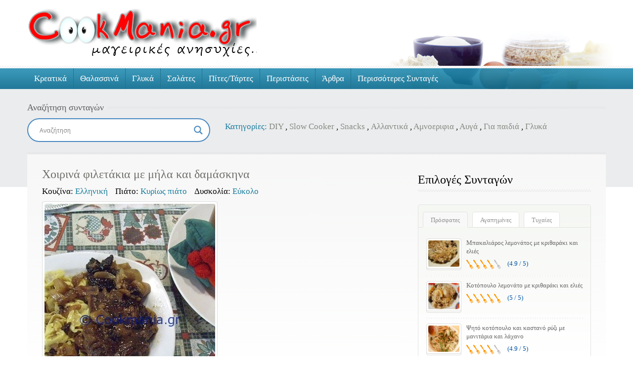

--- FILE ---
content_type: text/html; charset=UTF-8
request_url: https://www.cookmania.gr/recipe/%CF%87%CE%BF%CE%B9%CF%81%CE%B9%CE%BD%CE%AC-%CF%86%CE%B9%CE%BB%CE%B5%CF%84%CE%AC%CE%BA%CE%B9%CE%B1-%CE%BC%CE%B5-%CE%BC%CE%AE%CE%BB%CE%B1-%CE%BA%CE%B1%CE%B9-%CE%B4%CE%B1%CE%BC%CE%AC%CF%83%CE%BA%CE%B7/
body_size: 31642
content:
<!doctype html><html lang="el"><head>	<meta charset="UTF-8">	<meta name="viewport" content="width=device-width, initial-scale=1.0">	<meta name='robots' content='index, follow, max-image-preview:large, max-snippet:-1, max-video-preview:-1' />

	<!-- This site is optimized with the Yoast SEO plugin v26.7 - https://yoast.com/wordpress/plugins/seo/ -->
	<title>Χοιρινά φιλετάκια με μήλα και δαμάσκηνα - Cookmania.gr</title>
	<link rel="canonical" href="https://www.cookmania.gr/recipe/χοιρινά-φιλετάκια-με-μήλα-και-δαμάσκη/" />
	<meta property="og:locale" content="el_GR" />
	<meta property="og:type" content="article" />
	<meta property="og:title" content="Χοιρινά φιλετάκια με μήλα και δαμάσκηνα - Cookmania.gr" />
	<meta property="og:description" content="&nbsp; &nbsp; 4χοιρινά φιλετάκια Λάδι Αλατοπίπερο 2μήλα κομμένα σε κυβάκια 15 δαμάσκηνα ξερά ολόκληρα 1/4φλ.κονιάκ 1κρεμμύδι κομμένο σε φέτες 2 ½ φλ.ζωμός κρέατος" />
	<meta property="og:url" content="https://www.cookmania.gr/recipe/χοιρινά-φιλετάκια-με-μήλα-και-δαμάσκη/" />
	<meta property="og:site_name" content="Cookmania.gr" />
	<meta property="og:image" content="https://www.cookmania.gr/wp-content/uploads/2013/07/χοιρινό-με-μήλα-και-δαμάσκηνα.jpg" />
	<meta property="og:image:width" content="345" />
	<meta property="og:image:height" content="461" />
	<meta property="og:image:type" content="image/jpeg" />
	<meta name="twitter:card" content="summary_large_image" />
	<meta name="twitter:site" content="@cookmaniagr" />
	<script type="application/ld+json" class="yoast-schema-graph">{"@context":"https://schema.org","@graph":[{"@type":"Article","@id":"https://www.cookmania.gr/recipe/%cf%87%ce%bf%ce%b9%cf%81%ce%b9%ce%bd%ce%ac-%cf%86%ce%b9%ce%bb%ce%b5%cf%84%ce%ac%ce%ba%ce%b9%ce%b1-%ce%bc%ce%b5-%ce%bc%ce%ae%ce%bb%ce%b1-%ce%ba%ce%b1%ce%b9-%ce%b4%ce%b1%ce%bc%ce%ac%cf%83%ce%ba%ce%b7/#article","isPartOf":{"@id":"https://www.cookmania.gr/recipe/%cf%87%ce%bf%ce%b9%cf%81%ce%b9%ce%bd%ce%ac-%cf%86%ce%b9%ce%bb%ce%b5%cf%84%ce%ac%ce%ba%ce%b9%ce%b1-%ce%bc%ce%b5-%ce%bc%ce%ae%ce%bb%ce%b1-%ce%ba%ce%b1%ce%b9-%ce%b4%ce%b1%ce%bc%ce%ac%cf%83%ce%ba%ce%b7/"},"author":{"name":"Zannet Galigali","@id":"https://www.cookmania.gr/#/schema/person/5f12a3d6bc3042a62fdf144370660c42"},"headline":"Χοιρινά φιλετάκια με μήλα και δαμάσκηνα","datePublished":"2013-07-25T16:38:00+00:00","mainEntityOfPage":{"@id":"https://www.cookmania.gr/recipe/%cf%87%ce%bf%ce%b9%cf%81%ce%b9%ce%bd%ce%ac-%cf%86%ce%b9%ce%bb%ce%b5%cf%84%ce%ac%ce%ba%ce%b9%ce%b1-%ce%bc%ce%b5-%ce%bc%ce%ae%ce%bb%ce%b1-%ce%ba%ce%b1%ce%b9-%ce%b4%ce%b1%ce%bc%ce%ac%cf%83%ce%ba%ce%b7/"},"wordCount":7,"commentCount":0,"publisher":{"@id":"https://www.cookmania.gr/#/schema/person/5f12a3d6bc3042a62fdf144370660c42"},"image":{"@id":"https://www.cookmania.gr/recipe/%cf%87%ce%bf%ce%b9%cf%81%ce%b9%ce%bd%ce%ac-%cf%86%ce%b9%ce%bb%ce%b5%cf%84%ce%ac%ce%ba%ce%b9%ce%b1-%ce%bc%ce%b5-%ce%bc%ce%ae%ce%bb%ce%b1-%ce%ba%ce%b1%ce%b9-%ce%b4%ce%b1%ce%bc%ce%ac%cf%83%ce%ba%ce%b7/#primaryimage"},"thumbnailUrl":"https://www.cookmania.gr/wp-content/uploads/2013/07/χοιρινό-με-μήλα-και-δαμάσκηνα.jpg","keywords":["δαμάσκηνα","κονιάκ","κρεμμύδι","μήλα","χοιρινό"],"inLanguage":"el","potentialAction":[{"@type":"CommentAction","name":"Comment","target":["https://www.cookmania.gr/recipe/%cf%87%ce%bf%ce%b9%cf%81%ce%b9%ce%bd%ce%ac-%cf%86%ce%b9%ce%bb%ce%b5%cf%84%ce%ac%ce%ba%ce%b9%ce%b1-%ce%bc%ce%b5-%ce%bc%ce%ae%ce%bb%ce%b1-%ce%ba%ce%b1%ce%b9-%ce%b4%ce%b1%ce%bc%ce%ac%cf%83%ce%ba%ce%b7/#respond"]}]},{"@type":"WebPage","@id":"https://www.cookmania.gr/recipe/%cf%87%ce%bf%ce%b9%cf%81%ce%b9%ce%bd%ce%ac-%cf%86%ce%b9%ce%bb%ce%b5%cf%84%ce%ac%ce%ba%ce%b9%ce%b1-%ce%bc%ce%b5-%ce%bc%ce%ae%ce%bb%ce%b1-%ce%ba%ce%b1%ce%b9-%ce%b4%ce%b1%ce%bc%ce%ac%cf%83%ce%ba%ce%b7/","url":"https://www.cookmania.gr/recipe/%cf%87%ce%bf%ce%b9%cf%81%ce%b9%ce%bd%ce%ac-%cf%86%ce%b9%ce%bb%ce%b5%cf%84%ce%ac%ce%ba%ce%b9%ce%b1-%ce%bc%ce%b5-%ce%bc%ce%ae%ce%bb%ce%b1-%ce%ba%ce%b1%ce%b9-%ce%b4%ce%b1%ce%bc%ce%ac%cf%83%ce%ba%ce%b7/","name":"Χοιρινά φιλετάκια με μήλα και δαμάσκηνα - Cookmania.gr","isPartOf":{"@id":"https://www.cookmania.gr/#website"},"primaryImageOfPage":{"@id":"https://www.cookmania.gr/recipe/%cf%87%ce%bf%ce%b9%cf%81%ce%b9%ce%bd%ce%ac-%cf%86%ce%b9%ce%bb%ce%b5%cf%84%ce%ac%ce%ba%ce%b9%ce%b1-%ce%bc%ce%b5-%ce%bc%ce%ae%ce%bb%ce%b1-%ce%ba%ce%b1%ce%b9-%ce%b4%ce%b1%ce%bc%ce%ac%cf%83%ce%ba%ce%b7/#primaryimage"},"image":{"@id":"https://www.cookmania.gr/recipe/%cf%87%ce%bf%ce%b9%cf%81%ce%b9%ce%bd%ce%ac-%cf%86%ce%b9%ce%bb%ce%b5%cf%84%ce%ac%ce%ba%ce%b9%ce%b1-%ce%bc%ce%b5-%ce%bc%ce%ae%ce%bb%ce%b1-%ce%ba%ce%b1%ce%b9-%ce%b4%ce%b1%ce%bc%ce%ac%cf%83%ce%ba%ce%b7/#primaryimage"},"thumbnailUrl":"https://www.cookmania.gr/wp-content/uploads/2013/07/χοιρινό-με-μήλα-και-δαμάσκηνα.jpg","datePublished":"2013-07-25T16:38:00+00:00","breadcrumb":{"@id":"https://www.cookmania.gr/recipe/%cf%87%ce%bf%ce%b9%cf%81%ce%b9%ce%bd%ce%ac-%cf%86%ce%b9%ce%bb%ce%b5%cf%84%ce%ac%ce%ba%ce%b9%ce%b1-%ce%bc%ce%b5-%ce%bc%ce%ae%ce%bb%ce%b1-%ce%ba%ce%b1%ce%b9-%ce%b4%ce%b1%ce%bc%ce%ac%cf%83%ce%ba%ce%b7/#breadcrumb"},"inLanguage":"el","potentialAction":[{"@type":"ReadAction","target":["https://www.cookmania.gr/recipe/%cf%87%ce%bf%ce%b9%cf%81%ce%b9%ce%bd%ce%ac-%cf%86%ce%b9%ce%bb%ce%b5%cf%84%ce%ac%ce%ba%ce%b9%ce%b1-%ce%bc%ce%b5-%ce%bc%ce%ae%ce%bb%ce%b1-%ce%ba%ce%b1%ce%b9-%ce%b4%ce%b1%ce%bc%ce%ac%cf%83%ce%ba%ce%b7/"]}]},{"@type":"ImageObject","inLanguage":"el","@id":"https://www.cookmania.gr/recipe/%cf%87%ce%bf%ce%b9%cf%81%ce%b9%ce%bd%ce%ac-%cf%86%ce%b9%ce%bb%ce%b5%cf%84%ce%ac%ce%ba%ce%b9%ce%b1-%ce%bc%ce%b5-%ce%bc%ce%ae%ce%bb%ce%b1-%ce%ba%ce%b1%ce%b9-%ce%b4%ce%b1%ce%bc%ce%ac%cf%83%ce%ba%ce%b7/#primaryimage","url":"https://www.cookmania.gr/wp-content/uploads/2013/07/χοιρινό-με-μήλα-και-δαμάσκηνα.jpg","contentUrl":"https://www.cookmania.gr/wp-content/uploads/2013/07/χοιρινό-με-μήλα-και-δαμάσκηνα.jpg","width":345,"height":461},{"@type":"BreadcrumbList","@id":"https://www.cookmania.gr/recipe/%cf%87%ce%bf%ce%b9%cf%81%ce%b9%ce%bd%ce%ac-%cf%86%ce%b9%ce%bb%ce%b5%cf%84%ce%ac%ce%ba%ce%b9%ce%b1-%ce%bc%ce%b5-%ce%bc%ce%ae%ce%bb%ce%b1-%ce%ba%ce%b1%ce%b9-%ce%b4%ce%b1%ce%bc%ce%ac%cf%83%ce%ba%ce%b7/#breadcrumb","itemListElement":[{"@type":"ListItem","position":1,"name":"Αρχική","item":"https://www.cookmania.gr/"},{"@type":"ListItem","position":2,"name":"Χοιρινά φιλετάκια με μήλα και δαμάσκηνα"}]},{"@type":"WebSite","@id":"https://www.cookmania.gr/#website","url":"https://www.cookmania.gr/","name":"Cookmania.gr","description":"Μαγειρικές ανησυχίες","publisher":{"@id":"https://www.cookmania.gr/#/schema/person/5f12a3d6bc3042a62fdf144370660c42"},"potentialAction":[{"@type":"SearchAction","target":{"@type":"EntryPoint","urlTemplate":"https://www.cookmania.gr/?s={search_term_string}"},"query-input":{"@type":"PropertyValueSpecification","valueRequired":true,"valueName":"search_term_string"}}],"inLanguage":"el"},{"@type":["Person","Organization"],"@id":"https://www.cookmania.gr/#/schema/person/5f12a3d6bc3042a62fdf144370660c42","name":"Zannet Galigali","image":{"@type":"ImageObject","inLanguage":"el","@id":"https://www.cookmania.gr/#/schema/person/image/","url":"https://secure.gravatar.com/avatar/55ba6937465f12c545338049289e53b3c2efddfab910f52e8f54cd884744b4a2?s=96&d=monsterid&r=g","contentUrl":"https://secure.gravatar.com/avatar/55ba6937465f12c545338049289e53b3c2efddfab910f52e8f54cd884744b4a2?s=96&d=monsterid&r=g","caption":"Zannet Galigali"},"logo":{"@id":"https://www.cookmania.gr/#/schema/person/image/"},"sameAs":["http://www.cookmania.gr"]}]}</script>
	<!-- / Yoast SEO plugin. -->


<link rel='dns-prefetch' href='//cdn.jsdelivr.net' />
<link rel='dns-prefetch' href='//maps.google.com' />
<link rel='dns-prefetch' href='//www.googletagmanager.com' />
<link rel='dns-prefetch' href='//fonts.googleapis.com' />
<link rel='dns-prefetch' href='//pagead2.googlesyndication.com' />
<link rel='dns-prefetch' href='//fundingchoicesmessages.google.com' />
<link rel="alternate" title="oEmbed (JSON)" type="application/json+oembed" href="https://www.cookmania.gr/wp-json/oembed/1.0/embed?url=https%3A%2F%2Fwww.cookmania.gr%2Frecipe%2F%25cf%2587%25ce%25bf%25ce%25b9%25cf%2581%25ce%25b9%25ce%25bd%25ce%25ac-%25cf%2586%25ce%25b9%25ce%25bb%25ce%25b5%25cf%2584%25ce%25ac%25ce%25ba%25ce%25b9%25ce%25b1-%25ce%25bc%25ce%25b5-%25ce%25bc%25ce%25ae%25ce%25bb%25ce%25b1-%25ce%25ba%25ce%25b1%25ce%25b9-%25ce%25b4%25ce%25b1%25ce%25bc%25ce%25ac%25cf%2583%25ce%25ba%25ce%25b7%2F" />
<link rel="alternate" title="oEmbed (XML)" type="text/xml+oembed" href="https://www.cookmania.gr/wp-json/oembed/1.0/embed?url=https%3A%2F%2Fwww.cookmania.gr%2Frecipe%2F%25cf%2587%25ce%25bf%25ce%25b9%25cf%2581%25ce%25b9%25ce%25bd%25ce%25ac-%25cf%2586%25ce%25b9%25ce%25bb%25ce%25b5%25cf%2584%25ce%25ac%25ce%25ba%25ce%25b9%25ce%25b1-%25ce%25bc%25ce%25b5-%25ce%25bc%25ce%25ae%25ce%25bb%25ce%25b1-%25ce%25ba%25ce%25b1%25ce%25b9-%25ce%25b4%25ce%25b1%25ce%25bc%25ce%25ac%25cf%2583%25ce%25ba%25ce%25b7%2F&#038;format=xml" />
<style id='wp-img-auto-sizes-contain-inline-css' type='text/css'>
img:is([sizes=auto i],[sizes^="auto," i]){contain-intrinsic-size:3000px 1500px}
/*# sourceURL=wp-img-auto-sizes-contain-inline-css */
</style>
<link rel='stylesheet' id='dashicons-css' href='https://www.cookmania.gr/wp-includes/css/dashicons.min.css?ver=6.9' type='text/css' media='all' />
<style id='wp-emoji-styles-inline-css' type='text/css'>

	img.wp-smiley, img.emoji {
		display: inline !important;
		border: none !important;
		box-shadow: none !important;
		height: 1em !important;
		width: 1em !important;
		margin: 0 0.07em !important;
		vertical-align: -0.1em !important;
		background: none !important;
		padding: 0 !important;
	}
/*# sourceURL=wp-emoji-styles-inline-css */
</style>
<style id='wp-block-library-inline-css' type='text/css'>
:root{--wp-block-synced-color:#7a00df;--wp-block-synced-color--rgb:122,0,223;--wp-bound-block-color:var(--wp-block-synced-color);--wp-editor-canvas-background:#ddd;--wp-admin-theme-color:#007cba;--wp-admin-theme-color--rgb:0,124,186;--wp-admin-theme-color-darker-10:#006ba1;--wp-admin-theme-color-darker-10--rgb:0,107,160.5;--wp-admin-theme-color-darker-20:#005a87;--wp-admin-theme-color-darker-20--rgb:0,90,135;--wp-admin-border-width-focus:2px}@media (min-resolution:192dpi){:root{--wp-admin-border-width-focus:1.5px}}.wp-element-button{cursor:pointer}:root .has-very-light-gray-background-color{background-color:#eee}:root .has-very-dark-gray-background-color{background-color:#313131}:root .has-very-light-gray-color{color:#eee}:root .has-very-dark-gray-color{color:#313131}:root .has-vivid-green-cyan-to-vivid-cyan-blue-gradient-background{background:linear-gradient(135deg,#00d084,#0693e3)}:root .has-purple-crush-gradient-background{background:linear-gradient(135deg,#34e2e4,#4721fb 50%,#ab1dfe)}:root .has-hazy-dawn-gradient-background{background:linear-gradient(135deg,#faaca8,#dad0ec)}:root .has-subdued-olive-gradient-background{background:linear-gradient(135deg,#fafae1,#67a671)}:root .has-atomic-cream-gradient-background{background:linear-gradient(135deg,#fdd79a,#004a59)}:root .has-nightshade-gradient-background{background:linear-gradient(135deg,#330968,#31cdcf)}:root .has-midnight-gradient-background{background:linear-gradient(135deg,#020381,#2874fc)}:root{--wp--preset--font-size--normal:16px;--wp--preset--font-size--huge:42px}.has-regular-font-size{font-size:1em}.has-larger-font-size{font-size:2.625em}.has-normal-font-size{font-size:var(--wp--preset--font-size--normal)}.has-huge-font-size{font-size:var(--wp--preset--font-size--huge)}.has-text-align-center{text-align:center}.has-text-align-left{text-align:left}.has-text-align-right{text-align:right}.has-fit-text{white-space:nowrap!important}#end-resizable-editor-section{display:none}.aligncenter{clear:both}.items-justified-left{justify-content:flex-start}.items-justified-center{justify-content:center}.items-justified-right{justify-content:flex-end}.items-justified-space-between{justify-content:space-between}.screen-reader-text{border:0;clip-path:inset(50%);height:1px;margin:-1px;overflow:hidden;padding:0;position:absolute;width:1px;word-wrap:normal!important}.screen-reader-text:focus{background-color:#ddd;clip-path:none;color:#444;display:block;font-size:1em;height:auto;left:5px;line-height:normal;padding:15px 23px 14px;text-decoration:none;top:5px;width:auto;z-index:100000}html :where(.has-border-color){border-style:solid}html :where([style*=border-top-color]){border-top-style:solid}html :where([style*=border-right-color]){border-right-style:solid}html :where([style*=border-bottom-color]){border-bottom-style:solid}html :where([style*=border-left-color]){border-left-style:solid}html :where([style*=border-width]){border-style:solid}html :where([style*=border-top-width]){border-top-style:solid}html :where([style*=border-right-width]){border-right-style:solid}html :where([style*=border-bottom-width]){border-bottom-style:solid}html :where([style*=border-left-width]){border-left-style:solid}html :where(img[class*=wp-image-]){height:auto;max-width:100%}:where(figure){margin:0 0 1em}html :where(.is-position-sticky){--wp-admin--admin-bar--position-offset:var(--wp-admin--admin-bar--height,0px)}@media screen and (max-width:600px){html :where(.is-position-sticky){--wp-admin--admin-bar--position-offset:0px}}

/*# sourceURL=wp-block-library-inline-css */
</style><style id='global-styles-inline-css' type='text/css'>
:root{--wp--preset--aspect-ratio--square: 1;--wp--preset--aspect-ratio--4-3: 4/3;--wp--preset--aspect-ratio--3-4: 3/4;--wp--preset--aspect-ratio--3-2: 3/2;--wp--preset--aspect-ratio--2-3: 2/3;--wp--preset--aspect-ratio--16-9: 16/9;--wp--preset--aspect-ratio--9-16: 9/16;--wp--preset--color--black: #000000;--wp--preset--color--cyan-bluish-gray: #abb8c3;--wp--preset--color--white: #ffffff;--wp--preset--color--pale-pink: #f78da7;--wp--preset--color--vivid-red: #cf2e2e;--wp--preset--color--luminous-vivid-orange: #ff6900;--wp--preset--color--luminous-vivid-amber: #fcb900;--wp--preset--color--light-green-cyan: #7bdcb5;--wp--preset--color--vivid-green-cyan: #00d084;--wp--preset--color--pale-cyan-blue: #8ed1fc;--wp--preset--color--vivid-cyan-blue: #0693e3;--wp--preset--color--vivid-purple: #9b51e0;--wp--preset--color--paragraph-color-storm-gray: #909090;--wp--preset--color--heading-link-color-mariner: #6f716b;--wp--preset--color--link-hover-ebony-green: #548f04;--wp--preset--gradient--vivid-cyan-blue-to-vivid-purple: linear-gradient(135deg,rgb(6,147,227) 0%,rgb(155,81,224) 100%);--wp--preset--gradient--light-green-cyan-to-vivid-green-cyan: linear-gradient(135deg,rgb(122,220,180) 0%,rgb(0,208,130) 100%);--wp--preset--gradient--luminous-vivid-amber-to-luminous-vivid-orange: linear-gradient(135deg,rgb(252,185,0) 0%,rgb(255,105,0) 100%);--wp--preset--gradient--luminous-vivid-orange-to-vivid-red: linear-gradient(135deg,rgb(255,105,0) 0%,rgb(207,46,46) 100%);--wp--preset--gradient--very-light-gray-to-cyan-bluish-gray: linear-gradient(135deg,rgb(238,238,238) 0%,rgb(169,184,195) 100%);--wp--preset--gradient--cool-to-warm-spectrum: linear-gradient(135deg,rgb(74,234,220) 0%,rgb(151,120,209) 20%,rgb(207,42,186) 40%,rgb(238,44,130) 60%,rgb(251,105,98) 80%,rgb(254,248,76) 100%);--wp--preset--gradient--blush-light-purple: linear-gradient(135deg,rgb(255,206,236) 0%,rgb(152,150,240) 100%);--wp--preset--gradient--blush-bordeaux: linear-gradient(135deg,rgb(254,205,165) 0%,rgb(254,45,45) 50%,rgb(107,0,62) 100%);--wp--preset--gradient--luminous-dusk: linear-gradient(135deg,rgb(255,203,112) 0%,rgb(199,81,192) 50%,rgb(65,88,208) 100%);--wp--preset--gradient--pale-ocean: linear-gradient(135deg,rgb(255,245,203) 0%,rgb(182,227,212) 50%,rgb(51,167,181) 100%);--wp--preset--gradient--electric-grass: linear-gradient(135deg,rgb(202,248,128) 0%,rgb(113,206,126) 100%);--wp--preset--gradient--midnight: linear-gradient(135deg,rgb(2,3,129) 0%,rgb(40,116,252) 100%);--wp--preset--font-size--small: 13px;--wp--preset--font-size--medium: 20px;--wp--preset--font-size--large: 36px;--wp--preset--font-size--x-large: 42px;--wp--preset--spacing--20: 0.44rem;--wp--preset--spacing--30: 0.67rem;--wp--preset--spacing--40: 1rem;--wp--preset--spacing--50: 1.5rem;--wp--preset--spacing--60: 2.25rem;--wp--preset--spacing--70: 3.38rem;--wp--preset--spacing--80: 5.06rem;--wp--preset--shadow--natural: 6px 6px 9px rgba(0, 0, 0, 0.2);--wp--preset--shadow--deep: 12px 12px 50px rgba(0, 0, 0, 0.4);--wp--preset--shadow--sharp: 6px 6px 0px rgba(0, 0, 0, 0.2);--wp--preset--shadow--outlined: 6px 6px 0px -3px rgb(255, 255, 255), 6px 6px rgb(0, 0, 0);--wp--preset--shadow--crisp: 6px 6px 0px rgb(0, 0, 0);}:where(.is-layout-flex){gap: 0.5em;}:where(.is-layout-grid){gap: 0.5em;}body .is-layout-flex{display: flex;}.is-layout-flex{flex-wrap: wrap;align-items: center;}.is-layout-flex > :is(*, div){margin: 0;}body .is-layout-grid{display: grid;}.is-layout-grid > :is(*, div){margin: 0;}:where(.wp-block-columns.is-layout-flex){gap: 2em;}:where(.wp-block-columns.is-layout-grid){gap: 2em;}:where(.wp-block-post-template.is-layout-flex){gap: 1.25em;}:where(.wp-block-post-template.is-layout-grid){gap: 1.25em;}.has-black-color{color: var(--wp--preset--color--black) !important;}.has-cyan-bluish-gray-color{color: var(--wp--preset--color--cyan-bluish-gray) !important;}.has-white-color{color: var(--wp--preset--color--white) !important;}.has-pale-pink-color{color: var(--wp--preset--color--pale-pink) !important;}.has-vivid-red-color{color: var(--wp--preset--color--vivid-red) !important;}.has-luminous-vivid-orange-color{color: var(--wp--preset--color--luminous-vivid-orange) !important;}.has-luminous-vivid-amber-color{color: var(--wp--preset--color--luminous-vivid-amber) !important;}.has-light-green-cyan-color{color: var(--wp--preset--color--light-green-cyan) !important;}.has-vivid-green-cyan-color{color: var(--wp--preset--color--vivid-green-cyan) !important;}.has-pale-cyan-blue-color{color: var(--wp--preset--color--pale-cyan-blue) !important;}.has-vivid-cyan-blue-color{color: var(--wp--preset--color--vivid-cyan-blue) !important;}.has-vivid-purple-color{color: var(--wp--preset--color--vivid-purple) !important;}.has-black-background-color{background-color: var(--wp--preset--color--black) !important;}.has-cyan-bluish-gray-background-color{background-color: var(--wp--preset--color--cyan-bluish-gray) !important;}.has-white-background-color{background-color: var(--wp--preset--color--white) !important;}.has-pale-pink-background-color{background-color: var(--wp--preset--color--pale-pink) !important;}.has-vivid-red-background-color{background-color: var(--wp--preset--color--vivid-red) !important;}.has-luminous-vivid-orange-background-color{background-color: var(--wp--preset--color--luminous-vivid-orange) !important;}.has-luminous-vivid-amber-background-color{background-color: var(--wp--preset--color--luminous-vivid-amber) !important;}.has-light-green-cyan-background-color{background-color: var(--wp--preset--color--light-green-cyan) !important;}.has-vivid-green-cyan-background-color{background-color: var(--wp--preset--color--vivid-green-cyan) !important;}.has-pale-cyan-blue-background-color{background-color: var(--wp--preset--color--pale-cyan-blue) !important;}.has-vivid-cyan-blue-background-color{background-color: var(--wp--preset--color--vivid-cyan-blue) !important;}.has-vivid-purple-background-color{background-color: var(--wp--preset--color--vivid-purple) !important;}.has-black-border-color{border-color: var(--wp--preset--color--black) !important;}.has-cyan-bluish-gray-border-color{border-color: var(--wp--preset--color--cyan-bluish-gray) !important;}.has-white-border-color{border-color: var(--wp--preset--color--white) !important;}.has-pale-pink-border-color{border-color: var(--wp--preset--color--pale-pink) !important;}.has-vivid-red-border-color{border-color: var(--wp--preset--color--vivid-red) !important;}.has-luminous-vivid-orange-border-color{border-color: var(--wp--preset--color--luminous-vivid-orange) !important;}.has-luminous-vivid-amber-border-color{border-color: var(--wp--preset--color--luminous-vivid-amber) !important;}.has-light-green-cyan-border-color{border-color: var(--wp--preset--color--light-green-cyan) !important;}.has-vivid-green-cyan-border-color{border-color: var(--wp--preset--color--vivid-green-cyan) !important;}.has-pale-cyan-blue-border-color{border-color: var(--wp--preset--color--pale-cyan-blue) !important;}.has-vivid-cyan-blue-border-color{border-color: var(--wp--preset--color--vivid-cyan-blue) !important;}.has-vivid-purple-border-color{border-color: var(--wp--preset--color--vivid-purple) !important;}.has-vivid-cyan-blue-to-vivid-purple-gradient-background{background: var(--wp--preset--gradient--vivid-cyan-blue-to-vivid-purple) !important;}.has-light-green-cyan-to-vivid-green-cyan-gradient-background{background: var(--wp--preset--gradient--light-green-cyan-to-vivid-green-cyan) !important;}.has-luminous-vivid-amber-to-luminous-vivid-orange-gradient-background{background: var(--wp--preset--gradient--luminous-vivid-amber-to-luminous-vivid-orange) !important;}.has-luminous-vivid-orange-to-vivid-red-gradient-background{background: var(--wp--preset--gradient--luminous-vivid-orange-to-vivid-red) !important;}.has-very-light-gray-to-cyan-bluish-gray-gradient-background{background: var(--wp--preset--gradient--very-light-gray-to-cyan-bluish-gray) !important;}.has-cool-to-warm-spectrum-gradient-background{background: var(--wp--preset--gradient--cool-to-warm-spectrum) !important;}.has-blush-light-purple-gradient-background{background: var(--wp--preset--gradient--blush-light-purple) !important;}.has-blush-bordeaux-gradient-background{background: var(--wp--preset--gradient--blush-bordeaux) !important;}.has-luminous-dusk-gradient-background{background: var(--wp--preset--gradient--luminous-dusk) !important;}.has-pale-ocean-gradient-background{background: var(--wp--preset--gradient--pale-ocean) !important;}.has-electric-grass-gradient-background{background: var(--wp--preset--gradient--electric-grass) !important;}.has-midnight-gradient-background{background: var(--wp--preset--gradient--midnight) !important;}.has-small-font-size{font-size: var(--wp--preset--font-size--small) !important;}.has-medium-font-size{font-size: var(--wp--preset--font-size--medium) !important;}.has-large-font-size{font-size: var(--wp--preset--font-size--large) !important;}.has-x-large-font-size{font-size: var(--wp--preset--font-size--x-large) !important;}
/*# sourceURL=global-styles-inline-css */
</style>

<style id='classic-theme-styles-inline-css' type='text/css'>
/*! This file is auto-generated */
.wp-block-button__link{color:#fff;background-color:#32373c;border-radius:9999px;box-shadow:none;text-decoration:none;padding:calc(.667em + 2px) calc(1.333em + 2px);font-size:1.125em}.wp-block-file__button{background:#32373c;color:#fff;text-decoration:none}
/*# sourceURL=/wp-includes/css/classic-themes.min.css */
</style>
<link rel='stylesheet' id='foodrecipes-style-css' href='https://www.cookmania.gr/wp-content/themes/cookmania/style.css?ver=4.0.7' type='text/css' media='all' />
<link rel='stylesheet' id='inspiry-google-fonts-css' href='//fonts.googleapis.com/css?family=Droid%2BSans%3A400%2C700%7CPacifico&#038;subset=latin%2Clatin-ext&#038;ver=6.9' type='text/css' media='all' />
<link rel='stylesheet' id='nivoslider-css' href='https://www.cookmania.gr/wp-content/themes/cookmania/js/nivo-slider/nivo-slider.css?ver=6.9' type='text/css' media='all' />
<link rel='stylesheet' id='prettyPhoto-css' href='https://www.cookmania.gr/wp-content/themes/cookmania/js/prettyPhoto/css/prettyPhoto.css?ver=6.9' type='text/css' media='all' />
<link rel='stylesheet' id='select2-css' href='https://cdn.jsdelivr.net/npm/select2@4.1.0-rc.0/dist/css/select2.min.css?ver=6.9' type='text/css' media='all' />
<link rel='stylesheet' id='font-awesome-css' href='https://www.cookmania.gr/wp-content/themes/cookmania/css/font-awesome.min.css?ver=6.9' type='text/css' media='all' />
<link rel='stylesheet' id='main-css' href='https://www.cookmania.gr/wp-content/themes/cookmania/css/main.css?ver=6.9' type='text/css' media='all' />
<style id='main-inline-css' type='text/css'>
		body{		  color : #000000;		  font-size : 17px;		  font-family : yellowtail;		  font-weight : normal;		  line-height : ;	    }	    h1,h2,h3,h4,h5,h6,h1 a,h2 a,h3 a,h4 a,h5 a,h6 a,	    #left-area .recipe-cat-info li.about,	    #left-area .recipe-cat-info li,	    #left-area .recipe-info li,	    #left-area .info-left .recipe-tags span,	    form label{		  color : #000000;		  font-family : yellowtail;		  font-weight : ;		 line-height : ;	    }	    		h1 span, h2 span, h3 span, h4 span, h5 span, h6 span,p,a{		  color : #000000;	    }		
/*# sourceURL=main-inline-css */
</style>
<link rel='stylesheet' id='print-css' href='https://www.cookmania.gr/wp-content/themes/cookmania/css/print.css?ver=6.9' type='text/css' media='all' />
<link rel='stylesheet' id='blueskin-css' href='https://www.cookmania.gr/wp-content/themes/cookmania/skin/blue/blue.css?ver=6.9' type='text/css' media='all' />
<link rel='stylesheet' id='bootstrap-css' href='https://www.cookmania.gr/wp-content/themes/cookmania/css/bootstrap.css?ver=6.9' type='text/css' media='all' />
<link rel='stylesheet' id='wpdreams-asl-basic-css' href='https://www.cookmania.gr/wp-content/plugins/ajax-search-lite/css/style.basic.css?ver=4.13.4' type='text/css' media='all' />
<style id='wpdreams-asl-basic-inline-css' type='text/css'>

					div[id*='ajaxsearchlitesettings'].searchsettings .asl_option_inner label {
						font-size: 0px !important;
						color: rgba(0, 0, 0, 0);
					}
					div[id*='ajaxsearchlitesettings'].searchsettings .asl_option_inner label:after {
						font-size: 11px !important;
						position: absolute;
						top: 0;
						left: 0;
						z-index: 1;
					}
					.asl_w_container {
						width: 100%;
						margin: 0px 0px 0px 0px;
						min-width: 200px;
					}
					div[id*='ajaxsearchlite'].asl_m {
						width: 100%;
					}
					div[id*='ajaxsearchliteres'].wpdreams_asl_results div.resdrg span.highlighted {
						font-weight: bold;
						color: rgba(217, 49, 43, 1);
						background-color: rgba(238, 238, 238, 1);
					}
					div[id*='ajaxsearchliteres'].wpdreams_asl_results .results img.asl_image {
						width: 70px;
						height: 70px;
						object-fit: cover;
					}
					div[id*='ajaxsearchlite'].asl_r .results {
						max-height: none;
					}
					div[id*='ajaxsearchlite'].asl_r {
						position: absolute;
					}
				
						div.asl_r.asl_w.vertical .results .item::after {
							display: block;
							position: absolute;
							bottom: 0;
							content: '';
							height: 1px;
							width: 100%;
							background: #D8D8D8;
						}
						div.asl_r.asl_w.vertical .results .item.asl_last_item::after {
							display: none;
						}
					
/*# sourceURL=wpdreams-asl-basic-inline-css */
</style>
<link rel='stylesheet' id='wpdreams-asl-instance-css' href='https://www.cookmania.gr/wp-content/plugins/ajax-search-lite/css/style-curvy-blue.css?ver=4.13.4' type='text/css' media='all' />
<link rel='stylesheet' id='slb_core-css' href='https://www.cookmania.gr/wp-content/plugins/simple-lightbox/client/css/app.css?ver=2.9.4' type='text/css' media='all' />
<script type="87db576ec529f43070144aee-text/javascript" src="https://www.cookmania.gr/wp-includes/js/jquery/jquery.min.js?ver=3.7.1" id="jquery-core-js"></script>
<script type="87db576ec529f43070144aee-text/javascript" src="https://www.cookmania.gr/wp-includes/js/jquery/jquery-migrate.min.js?ver=3.4.1" id="jquery-migrate-js"></script>

<!-- Google tag (gtag.js) snippet added by Site Kit -->
<!-- Google Analytics snippet added by Site Kit -->
<script type="87db576ec529f43070144aee-text/javascript" src="https://www.googletagmanager.com/gtag/js?id=GT-PBSRZXG" id="google_gtagjs-js" async></script>
<script type="87db576ec529f43070144aee-text/javascript" id="google_gtagjs-js-after">
/* <![CDATA[ */
window.dataLayer = window.dataLayer || [];function gtag(){dataLayer.push(arguments);}
gtag("set","linker",{"domains":["www.cookmania.gr"]});
gtag("js", new Date());
gtag("set", "developer_id.dZTNiMT", true);
gtag("config", "GT-PBSRZXG");
//# sourceURL=google_gtagjs-js-after
/* ]]> */
</script>
<link rel="https://api.w.org/" href="https://www.cookmania.gr/wp-json/" /><link rel="alternate" title="JSON" type="application/json" href="https://www.cookmania.gr/wp-json/wp/v2/συνταγές/4815" /><link rel="EditURI" type="application/rsd+xml" title="RSD" href="https://www.cookmania.gr/xmlrpc.php?rsd" />
<meta name="generator" content="WordPress 6.9" />
<link rel='shortlink' href='https://www.cookmania.gr/?p=4815' />
<meta name="generator" content="Site Kit by Google 1.170.0" />
<!-- Google AdSense meta tags added by Site Kit -->
<meta name="google-adsense-platform-account" content="ca-host-pub-2644536267352236">
<meta name="google-adsense-platform-domain" content="sitekit.withgoogle.com">
<!-- End Google AdSense meta tags added by Site Kit -->
				<link rel="preconnect" href="https://fonts.gstatic.com" crossorigin />
				<link rel="preload" as="style" href="//fonts.googleapis.com/css?family=Open+Sans&display=swap" />
								<link rel="stylesheet" href="//fonts.googleapis.com/css?family=Open+Sans&display=swap" media="all" />
				
<!-- Google Tag Manager snippet added by Site Kit -->
<script type="87db576ec529f43070144aee-text/javascript">
/* <![CDATA[ */

			( function( w, d, s, l, i ) {
				w[l] = w[l] || [];
				w[l].push( {'gtm.start': new Date().getTime(), event: 'gtm.js'} );
				var f = d.getElementsByTagName( s )[0],
					j = d.createElement( s ), dl = l != 'dataLayer' ? '&l=' + l : '';
				j.async = true;
				j.src = 'https://www.googletagmanager.com/gtm.js?id=' + i + dl;
				f.parentNode.insertBefore( j, f );
			} )( window, document, 'script', 'dataLayer', 'GTM-PSDQW3Q6' );
			
/* ]]> */
</script>

<!-- End Google Tag Manager snippet added by Site Kit -->

<!-- Google AdSense snippet added by Site Kit -->
<script type="87db576ec529f43070144aee-text/javascript" async="async" src="https://pagead2.googlesyndication.com/pagead/js/adsbygoogle.js?client=ca-pub-4325846000222618&amp;host=ca-host-pub-2644536267352236" crossorigin="anonymous"></script>

<!-- End Google AdSense snippet added by Site Kit -->

<!-- Google AdSense Ad Blocking Recovery snippet added by Site Kit -->
<script async src="https://fundingchoicesmessages.google.com/i/pub-4325846000222618?ers=1" nonce="59YsiQfRNUp66EaONq8u9w" type="87db576ec529f43070144aee-text/javascript"></script><script nonce="59YsiQfRNUp66EaONq8u9w" type="87db576ec529f43070144aee-text/javascript">(function() {function signalGooglefcPresent() {if (!window.frames['googlefcPresent']) {if (document.body) {const iframe = document.createElement('iframe'); iframe.style = 'width: 0; height: 0; border: none; z-index: -1000; left: -1000px; top: -1000px;'; iframe.style.display = 'none'; iframe.name = 'googlefcPresent'; document.body.appendChild(iframe);} else {setTimeout(signalGooglefcPresent, 0);}}}signalGooglefcPresent();})();</script>
<!-- End Google AdSense Ad Blocking Recovery snippet added by Site Kit -->

<!-- Google AdSense Ad Blocking Recovery Error Protection snippet added by Site Kit -->
<script type="87db576ec529f43070144aee-text/javascript">(function(){'use strict';function aa(a){var b=0;return function(){return b<a.length?{done:!1,value:a[b++]}:{done:!0}}}var ba="function"==typeof Object.defineProperties?Object.defineProperty:function(a,b,c){if(a==Array.prototype||a==Object.prototype)return a;a[b]=c.value;return a};
function ca(a){a=["object"==typeof globalThis&&globalThis,a,"object"==typeof window&&window,"object"==typeof self&&self,"object"==typeof global&&global];for(var b=0;b<a.length;++b){var c=a[b];if(c&&c.Math==Math)return c}throw Error("Cannot find global object");}var da=ca(this);function k(a,b){if(b)a:{var c=da;a=a.split(".");for(var d=0;d<a.length-1;d++){var e=a[d];if(!(e in c))break a;c=c[e]}a=a[a.length-1];d=c[a];b=b(d);b!=d&&null!=b&&ba(c,a,{configurable:!0,writable:!0,value:b})}}
function ea(a){return a.raw=a}function m(a){var b="undefined"!=typeof Symbol&&Symbol.iterator&&a[Symbol.iterator];if(b)return b.call(a);if("number"==typeof a.length)return{next:aa(a)};throw Error(String(a)+" is not an iterable or ArrayLike");}function fa(a){for(var b,c=[];!(b=a.next()).done;)c.push(b.value);return c}var ha="function"==typeof Object.create?Object.create:function(a){function b(){}b.prototype=a;return new b},n;
if("function"==typeof Object.setPrototypeOf)n=Object.setPrototypeOf;else{var q;a:{var ia={a:!0},ja={};try{ja.__proto__=ia;q=ja.a;break a}catch(a){}q=!1}n=q?function(a,b){a.__proto__=b;if(a.__proto__!==b)throw new TypeError(a+" is not extensible");return a}:null}var ka=n;
function r(a,b){a.prototype=ha(b.prototype);a.prototype.constructor=a;if(ka)ka(a,b);else for(var c in b)if("prototype"!=c)if(Object.defineProperties){var d=Object.getOwnPropertyDescriptor(b,c);d&&Object.defineProperty(a,c,d)}else a[c]=b[c];a.A=b.prototype}function la(){for(var a=Number(this),b=[],c=a;c<arguments.length;c++)b[c-a]=arguments[c];return b}k("Number.MAX_SAFE_INTEGER",function(){return 9007199254740991});
k("Number.isFinite",function(a){return a?a:function(b){return"number"!==typeof b?!1:!isNaN(b)&&Infinity!==b&&-Infinity!==b}});k("Number.isInteger",function(a){return a?a:function(b){return Number.isFinite(b)?b===Math.floor(b):!1}});k("Number.isSafeInteger",function(a){return a?a:function(b){return Number.isInteger(b)&&Math.abs(b)<=Number.MAX_SAFE_INTEGER}});
k("Math.trunc",function(a){return a?a:function(b){b=Number(b);if(isNaN(b)||Infinity===b||-Infinity===b||0===b)return b;var c=Math.floor(Math.abs(b));return 0>b?-c:c}});k("Object.is",function(a){return a?a:function(b,c){return b===c?0!==b||1/b===1/c:b!==b&&c!==c}});k("Array.prototype.includes",function(a){return a?a:function(b,c){var d=this;d instanceof String&&(d=String(d));var e=d.length;c=c||0;for(0>c&&(c=Math.max(c+e,0));c<e;c++){var f=d[c];if(f===b||Object.is(f,b))return!0}return!1}});
k("String.prototype.includes",function(a){return a?a:function(b,c){if(null==this)throw new TypeError("The 'this' value for String.prototype.includes must not be null or undefined");if(b instanceof RegExp)throw new TypeError("First argument to String.prototype.includes must not be a regular expression");return-1!==this.indexOf(b,c||0)}});/*

 Copyright The Closure Library Authors.
 SPDX-License-Identifier: Apache-2.0
*/
var t=this||self;function v(a){return a};var w,x;a:{for(var ma=["CLOSURE_FLAGS"],y=t,z=0;z<ma.length;z++)if(y=y[ma[z]],null==y){x=null;break a}x=y}var na=x&&x[610401301];w=null!=na?na:!1;var A,oa=t.navigator;A=oa?oa.userAgentData||null:null;function B(a){return w?A?A.brands.some(function(b){return(b=b.brand)&&-1!=b.indexOf(a)}):!1:!1}function C(a){var b;a:{if(b=t.navigator)if(b=b.userAgent)break a;b=""}return-1!=b.indexOf(a)};function D(){return w?!!A&&0<A.brands.length:!1}function E(){return D()?B("Chromium"):(C("Chrome")||C("CriOS"))&&!(D()?0:C("Edge"))||C("Silk")};var pa=D()?!1:C("Trident")||C("MSIE");!C("Android")||E();E();C("Safari")&&(E()||(D()?0:C("Coast"))||(D()?0:C("Opera"))||(D()?0:C("Edge"))||(D()?B("Microsoft Edge"):C("Edg/"))||D()&&B("Opera"));var qa={},F=null;var ra="undefined"!==typeof Uint8Array,sa=!pa&&"function"===typeof btoa;function G(){return"function"===typeof BigInt};var H=0,I=0;function ta(a){var b=0>a;a=Math.abs(a);var c=a>>>0;a=Math.floor((a-c)/4294967296);b&&(c=m(ua(c,a)),b=c.next().value,a=c.next().value,c=b);H=c>>>0;I=a>>>0}function va(a,b){b>>>=0;a>>>=0;if(2097151>=b)var c=""+(4294967296*b+a);else G()?c=""+(BigInt(b)<<BigInt(32)|BigInt(a)):(c=(a>>>24|b<<8)&16777215,b=b>>16&65535,a=(a&16777215)+6777216*c+6710656*b,c+=8147497*b,b*=2,1E7<=a&&(c+=Math.floor(a/1E7),a%=1E7),1E7<=c&&(b+=Math.floor(c/1E7),c%=1E7),c=b+wa(c)+wa(a));return c}
function wa(a){a=String(a);return"0000000".slice(a.length)+a}function ua(a,b){b=~b;a?a=~a+1:b+=1;return[a,b]};var J;J="function"===typeof Symbol&&"symbol"===typeof Symbol()?Symbol():void 0;var xa=J?function(a,b){a[J]|=b}:function(a,b){void 0!==a.g?a.g|=b:Object.defineProperties(a,{g:{value:b,configurable:!0,writable:!0,enumerable:!1}})},K=J?function(a){return a[J]|0}:function(a){return a.g|0},L=J?function(a){return a[J]}:function(a){return a.g},M=J?function(a,b){a[J]=b;return a}:function(a,b){void 0!==a.g?a.g=b:Object.defineProperties(a,{g:{value:b,configurable:!0,writable:!0,enumerable:!1}});return a};function ya(a,b){M(b,(a|0)&-14591)}function za(a,b){M(b,(a|34)&-14557)}
function Aa(a){a=a>>14&1023;return 0===a?536870912:a};var N={},Ba={};function Ca(a){return!(!a||"object"!==typeof a||a.g!==Ba)}function Da(a){return null!==a&&"object"===typeof a&&!Array.isArray(a)&&a.constructor===Object}function P(a,b,c){if(!Array.isArray(a)||a.length)return!1;var d=K(a);if(d&1)return!0;if(!(b&&(Array.isArray(b)?b.includes(c):b.has(c))))return!1;M(a,d|1);return!0}Object.freeze(new function(){});Object.freeze(new function(){});var Ea=/^-?([1-9][0-9]*|0)(\.[0-9]+)?$/;var Q;function Fa(a,b){Q=b;a=new a(b);Q=void 0;return a}
function R(a,b,c){null==a&&(a=Q);Q=void 0;if(null==a){var d=96;c?(a=[c],d|=512):a=[];b&&(d=d&-16760833|(b&1023)<<14)}else{if(!Array.isArray(a))throw Error();d=K(a);if(d&64)return a;d|=64;if(c&&(d|=512,c!==a[0]))throw Error();a:{c=a;var e=c.length;if(e){var f=e-1;if(Da(c[f])){d|=256;b=f-(+!!(d&512)-1);if(1024<=b)throw Error();d=d&-16760833|(b&1023)<<14;break a}}if(b){b=Math.max(b,e-(+!!(d&512)-1));if(1024<b)throw Error();d=d&-16760833|(b&1023)<<14}}}M(a,d);return a};function Ga(a){switch(typeof a){case "number":return isFinite(a)?a:String(a);case "boolean":return a?1:0;case "object":if(a)if(Array.isArray(a)){if(P(a,void 0,0))return}else if(ra&&null!=a&&a instanceof Uint8Array){if(sa){for(var b="",c=0,d=a.length-10240;c<d;)b+=String.fromCharCode.apply(null,a.subarray(c,c+=10240));b+=String.fromCharCode.apply(null,c?a.subarray(c):a);a=btoa(b)}else{void 0===b&&(b=0);if(!F){F={};c="ABCDEFGHIJKLMNOPQRSTUVWXYZabcdefghijklmnopqrstuvwxyz0123456789".split("");d=["+/=",
"+/","-_=","-_.","-_"];for(var e=0;5>e;e++){var f=c.concat(d[e].split(""));qa[e]=f;for(var g=0;g<f.length;g++){var h=f[g];void 0===F[h]&&(F[h]=g)}}}b=qa[b];c=Array(Math.floor(a.length/3));d=b[64]||"";for(e=f=0;f<a.length-2;f+=3){var l=a[f],p=a[f+1];h=a[f+2];g=b[l>>2];l=b[(l&3)<<4|p>>4];p=b[(p&15)<<2|h>>6];h=b[h&63];c[e++]=g+l+p+h}g=0;h=d;switch(a.length-f){case 2:g=a[f+1],h=b[(g&15)<<2]||d;case 1:a=a[f],c[e]=b[a>>2]+b[(a&3)<<4|g>>4]+h+d}a=c.join("")}return a}}return a};function Ha(a,b,c){a=Array.prototype.slice.call(a);var d=a.length,e=b&256?a[d-1]:void 0;d+=e?-1:0;for(b=b&512?1:0;b<d;b++)a[b]=c(a[b]);if(e){b=a[b]={};for(var f in e)Object.prototype.hasOwnProperty.call(e,f)&&(b[f]=c(e[f]))}return a}function Ia(a,b,c,d,e){if(null!=a){if(Array.isArray(a))a=P(a,void 0,0)?void 0:e&&K(a)&2?a:Ja(a,b,c,void 0!==d,e);else if(Da(a)){var f={},g;for(g in a)Object.prototype.hasOwnProperty.call(a,g)&&(f[g]=Ia(a[g],b,c,d,e));a=f}else a=b(a,d);return a}}
function Ja(a,b,c,d,e){var f=d||c?K(a):0;d=d?!!(f&32):void 0;a=Array.prototype.slice.call(a);for(var g=0;g<a.length;g++)a[g]=Ia(a[g],b,c,d,e);c&&c(f,a);return a}function Ka(a){return a.s===N?a.toJSON():Ga(a)};function La(a,b,c){c=void 0===c?za:c;if(null!=a){if(ra&&a instanceof Uint8Array)return b?a:new Uint8Array(a);if(Array.isArray(a)){var d=K(a);if(d&2)return a;b&&(b=0===d||!!(d&32)&&!(d&64||!(d&16)));return b?M(a,(d|34)&-12293):Ja(a,La,d&4?za:c,!0,!0)}a.s===N&&(c=a.h,d=L(c),a=d&2?a:Fa(a.constructor,Ma(c,d,!0)));return a}}function Ma(a,b,c){var d=c||b&2?za:ya,e=!!(b&32);a=Ha(a,b,function(f){return La(f,e,d)});xa(a,32|(c?2:0));return a};function Na(a,b){a=a.h;return Oa(a,L(a),b)}function Oa(a,b,c,d){if(-1===c)return null;if(c>=Aa(b)){if(b&256)return a[a.length-1][c]}else{var e=a.length;if(d&&b&256&&(d=a[e-1][c],null!=d))return d;b=c+(+!!(b&512)-1);if(b<e)return a[b]}}function Pa(a,b,c,d,e){var f=Aa(b);if(c>=f||e){var g=b;if(b&256)e=a[a.length-1];else{if(null==d)return;e=a[f+(+!!(b&512)-1)]={};g|=256}e[c]=d;c<f&&(a[c+(+!!(b&512)-1)]=void 0);g!==b&&M(a,g)}else a[c+(+!!(b&512)-1)]=d,b&256&&(a=a[a.length-1],c in a&&delete a[c])}
function Qa(a,b){var c=Ra;var d=void 0===d?!1:d;var e=a.h;var f=L(e),g=Oa(e,f,b,d);if(null!=g&&"object"===typeof g&&g.s===N)c=g;else if(Array.isArray(g)){var h=K(g),l=h;0===l&&(l|=f&32);l|=f&2;l!==h&&M(g,l);c=new c(g)}else c=void 0;c!==g&&null!=c&&Pa(e,f,b,c,d);e=c;if(null==e)return e;a=a.h;f=L(a);f&2||(g=e,c=g.h,h=L(c),g=h&2?Fa(g.constructor,Ma(c,h,!1)):g,g!==e&&(e=g,Pa(a,f,b,e,d)));return e}function Sa(a,b){a=Na(a,b);return null==a||"string"===typeof a?a:void 0}
function Ta(a,b){var c=void 0===c?0:c;a=Na(a,b);if(null!=a)if(b=typeof a,"number"===b?Number.isFinite(a):"string"!==b?0:Ea.test(a))if("number"===typeof a){if(a=Math.trunc(a),!Number.isSafeInteger(a)){ta(a);b=H;var d=I;if(a=d&2147483648)b=~b+1>>>0,d=~d>>>0,0==b&&(d=d+1>>>0);b=4294967296*d+(b>>>0);a=a?-b:b}}else if(b=Math.trunc(Number(a)),Number.isSafeInteger(b))a=String(b);else{if(b=a.indexOf("."),-1!==b&&(a=a.substring(0,b)),!("-"===a[0]?20>a.length||20===a.length&&-922337<Number(a.substring(0,7)):
19>a.length||19===a.length&&922337>Number(a.substring(0,6)))){if(16>a.length)ta(Number(a));else if(G())a=BigInt(a),H=Number(a&BigInt(4294967295))>>>0,I=Number(a>>BigInt(32)&BigInt(4294967295));else{b=+("-"===a[0]);I=H=0;d=a.length;for(var e=b,f=(d-b)%6+b;f<=d;e=f,f+=6)e=Number(a.slice(e,f)),I*=1E6,H=1E6*H+e,4294967296<=H&&(I+=Math.trunc(H/4294967296),I>>>=0,H>>>=0);b&&(b=m(ua(H,I)),a=b.next().value,b=b.next().value,H=a,I=b)}a=H;b=I;b&2147483648?G()?a=""+(BigInt(b|0)<<BigInt(32)|BigInt(a>>>0)):(b=
m(ua(a,b)),a=b.next().value,b=b.next().value,a="-"+va(a,b)):a=va(a,b)}}else a=void 0;return null!=a?a:c}function S(a,b){a=Sa(a,b);return null!=a?a:""};function T(a,b,c){this.h=R(a,b,c)}T.prototype.toJSON=function(){return Ua(this,Ja(this.h,Ka,void 0,void 0,!1),!0)};T.prototype.s=N;T.prototype.toString=function(){return Ua(this,this.h,!1).toString()};
function Ua(a,b,c){var d=a.constructor.v,e=L(c?a.h:b);a=b.length;if(!a)return b;var f;if(Da(c=b[a-1])){a:{var g=c;var h={},l=!1,p;for(p in g)if(Object.prototype.hasOwnProperty.call(g,p)){var u=g[p];if(Array.isArray(u)){var jb=u;if(P(u,d,+p)||Ca(u)&&0===u.size)u=null;u!=jb&&(l=!0)}null!=u?h[p]=u:l=!0}if(l){for(var O in h){g=h;break a}g=null}}g!=c&&(f=!0);a--}for(p=+!!(e&512)-1;0<a;a--){O=a-1;c=b[O];O-=p;if(!(null==c||P(c,d,O)||Ca(c)&&0===c.size))break;var kb=!0}if(!f&&!kb)return b;b=Array.prototype.slice.call(b,
0,a);g&&b.push(g);return b};function Va(a){return function(b){if(null==b||""==b)b=new a;else{b=JSON.parse(b);if(!Array.isArray(b))throw Error(void 0);xa(b,32);b=Fa(a,b)}return b}};function Wa(a){this.h=R(a)}r(Wa,T);var Xa=Va(Wa);var U;function V(a){this.g=a}V.prototype.toString=function(){return this.g+""};var Ya={};function Za(a){if(void 0===U){var b=null;var c=t.trustedTypes;if(c&&c.createPolicy){try{b=c.createPolicy("goog#html",{createHTML:v,createScript:v,createScriptURL:v})}catch(d){t.console&&t.console.error(d.message)}U=b}else U=b}a=(b=U)?b.createScriptURL(a):a;return new V(a,Ya)};function $a(){return Math.floor(2147483648*Math.random()).toString(36)+Math.abs(Math.floor(2147483648*Math.random())^Date.now()).toString(36)};function ab(a,b){b=String(b);"application/xhtml+xml"===a.contentType&&(b=b.toLowerCase());return a.createElement(b)}function bb(a){this.g=a||t.document||document};/*

 SPDX-License-Identifier: Apache-2.0
*/
function cb(a,b){a.src=b instanceof V&&b.constructor===V?b.g:"type_error:TrustedResourceUrl";var c,d;(c=(b=null==(d=(c=(a.ownerDocument&&a.ownerDocument.defaultView||window).document).querySelector)?void 0:d.call(c,"script[nonce]"))?b.nonce||b.getAttribute("nonce")||"":"")&&a.setAttribute("nonce",c)};function db(a){a=void 0===a?document:a;return a.createElement("script")};function eb(a,b,c,d,e,f){try{var g=a.g,h=db(g);h.async=!0;cb(h,b);g.head.appendChild(h);h.addEventListener("load",function(){e();d&&g.head.removeChild(h)});h.addEventListener("error",function(){0<c?eb(a,b,c-1,d,e,f):(d&&g.head.removeChild(h),f())})}catch(l){f()}};var fb=t.atob("aHR0cHM6Ly93d3cuZ3N0YXRpYy5jb20vaW1hZ2VzL2ljb25zL21hdGVyaWFsL3N5c3RlbS8xeC93YXJuaW5nX2FtYmVyXzI0ZHAucG5n"),gb=t.atob("WW91IGFyZSBzZWVpbmcgdGhpcyBtZXNzYWdlIGJlY2F1c2UgYWQgb3Igc2NyaXB0IGJsb2NraW5nIHNvZnR3YXJlIGlzIGludGVyZmVyaW5nIHdpdGggdGhpcyBwYWdlLg=="),hb=t.atob("RGlzYWJsZSBhbnkgYWQgb3Igc2NyaXB0IGJsb2NraW5nIHNvZnR3YXJlLCB0aGVuIHJlbG9hZCB0aGlzIHBhZ2Uu");function ib(a,b,c){this.i=a;this.u=b;this.o=c;this.g=null;this.j=[];this.m=!1;this.l=new bb(this.i)}
function lb(a){if(a.i.body&&!a.m){var b=function(){mb(a);t.setTimeout(function(){nb(a,3)},50)};eb(a.l,a.u,2,!0,function(){t[a.o]||b()},b);a.m=!0}}
function mb(a){for(var b=W(1,5),c=0;c<b;c++){var d=X(a);a.i.body.appendChild(d);a.j.push(d)}b=X(a);b.style.bottom="0";b.style.left="0";b.style.position="fixed";b.style.width=W(100,110).toString()+"%";b.style.zIndex=W(2147483544,2147483644).toString();b.style.backgroundColor=ob(249,259,242,252,219,229);b.style.boxShadow="0 0 12px #888";b.style.color=ob(0,10,0,10,0,10);b.style.display="flex";b.style.justifyContent="center";b.style.fontFamily="Roboto, Arial";c=X(a);c.style.width=W(80,85).toString()+
"%";c.style.maxWidth=W(750,775).toString()+"px";c.style.margin="24px";c.style.display="flex";c.style.alignItems="flex-start";c.style.justifyContent="center";d=ab(a.l.g,"IMG");d.className=$a();d.src=fb;d.alt="Warning icon";d.style.height="24px";d.style.width="24px";d.style.paddingRight="16px";var e=X(a),f=X(a);f.style.fontWeight="bold";f.textContent=gb;var g=X(a);g.textContent=hb;Y(a,e,f);Y(a,e,g);Y(a,c,d);Y(a,c,e);Y(a,b,c);a.g=b;a.i.body.appendChild(a.g);b=W(1,5);for(c=0;c<b;c++)d=X(a),a.i.body.appendChild(d),
a.j.push(d)}function Y(a,b,c){for(var d=W(1,5),e=0;e<d;e++){var f=X(a);b.appendChild(f)}b.appendChild(c);c=W(1,5);for(d=0;d<c;d++)e=X(a),b.appendChild(e)}function W(a,b){return Math.floor(a+Math.random()*(b-a))}function ob(a,b,c,d,e,f){return"rgb("+W(Math.max(a,0),Math.min(b,255)).toString()+","+W(Math.max(c,0),Math.min(d,255)).toString()+","+W(Math.max(e,0),Math.min(f,255)).toString()+")"}function X(a){a=ab(a.l.g,"DIV");a.className=$a();return a}
function nb(a,b){0>=b||null!=a.g&&0!==a.g.offsetHeight&&0!==a.g.offsetWidth||(pb(a),mb(a),t.setTimeout(function(){nb(a,b-1)},50))}function pb(a){for(var b=m(a.j),c=b.next();!c.done;c=b.next())(c=c.value)&&c.parentNode&&c.parentNode.removeChild(c);a.j=[];(b=a.g)&&b.parentNode&&b.parentNode.removeChild(b);a.g=null};function qb(a,b,c,d,e){function f(l){document.body?g(document.body):0<l?t.setTimeout(function(){f(l-1)},e):b()}function g(l){l.appendChild(h);t.setTimeout(function(){h?(0!==h.offsetHeight&&0!==h.offsetWidth?b():a(),h.parentNode&&h.parentNode.removeChild(h)):a()},d)}var h=rb(c);f(3)}function rb(a){var b=document.createElement("div");b.className=a;b.style.width="1px";b.style.height="1px";b.style.position="absolute";b.style.left="-10000px";b.style.top="-10000px";b.style.zIndex="-10000";return b};function Ra(a){this.h=R(a)}r(Ra,T);function sb(a){this.h=R(a)}r(sb,T);var tb=Va(sb);function ub(a){var b=la.apply(1,arguments);if(0===b.length)return Za(a[0]);for(var c=a[0],d=0;d<b.length;d++)c+=encodeURIComponent(b[d])+a[d+1];return Za(c)};function vb(a){if(!a)return null;a=Sa(a,4);var b;null===a||void 0===a?b=null:b=Za(a);return b};var wb=ea([""]),xb=ea([""]);function yb(a,b){this.m=a;this.o=new bb(a.document);this.g=b;this.j=S(this.g,1);this.u=vb(Qa(this.g,2))||ub(wb);this.i=!1;b=vb(Qa(this.g,13))||ub(xb);this.l=new ib(a.document,b,S(this.g,12))}yb.prototype.start=function(){zb(this)};
function zb(a){Ab(a);eb(a.o,a.u,3,!1,function(){a:{var b=a.j;var c=t.btoa(b);if(c=t[c]){try{var d=Xa(t.atob(c))}catch(e){b=!1;break a}b=b===Sa(d,1)}else b=!1}b?Z(a,S(a.g,14)):(Z(a,S(a.g,8)),lb(a.l))},function(){qb(function(){Z(a,S(a.g,7));lb(a.l)},function(){return Z(a,S(a.g,6))},S(a.g,9),Ta(a.g,10),Ta(a.g,11))})}function Z(a,b){a.i||(a.i=!0,a=new a.m.XMLHttpRequest,a.open("GET",b,!0),a.send())}function Ab(a){var b=t.btoa(a.j);a.m[b]&&Z(a,S(a.g,5))};(function(a,b){t[a]=function(){var c=la.apply(0,arguments);t[a]=function(){};b.call.apply(b,[null].concat(c instanceof Array?c:fa(m(c))))}})("__h82AlnkH6D91__",function(a){"function"===typeof window.atob&&(new yb(window,tb(window.atob(a)))).start()});}).call(this);

window.__h82AlnkH6D91__("[base64]/[base64]/[base64]/[base64]");</script>
<!-- End Google AdSense Ad Blocking Recovery Error Protection snippet added by Site Kit -->
			<script type="application/ld+json">
				{"@context": "http://schema.org/","@type": "Recipe","name": "Χοιρινά φιλετάκια με μήλα και δαμάσκηνα","image": [
							"https://www.cookmania.gr/wp-content/uploads/2013/07/χοιρινό-με-μήλα-και-δαμάσκηνα.jpg"
						],"author": {
							"@type": "Person",
							"name": "Zannet Galigali"
						},"datePublished": "2013-25-07","description": "&nbsp; &nbsp; 4χοιρινά φιλετάκια Λάδι Αλατοπίπερο 2μήλα κομμένα σε κυβάκια 15 δαμάσκηνα ξερά ολόκληρα 1/4φλ.κονιάκ 1κρεμμύδι κομμένο σε φέτες 2 ½ φλ.ζωμός κρέατος","prepTime": "PT15M","cookTime": "PT40M","totalTime": "","recipeYield": "","recipeCategory":"Εορταστικά","recipeCuisine":"Ελληνική","keywords": " δαμάσκηνα, κονιάκ, κρεμμύδι, μήλα, χοιρινό", "recipeIngredient": [ "δαμάσκηνα","ζωμός","κονιάκ","κρεμμύδια","μήλα","χοιρινό"],"recipeInstructions": [{ "@type": "HowToStep", "text": "Βάζουμε λάδι σε μια πλατιά κατσαρόλα και σοτάρουμε το κρεμμύδι.
Ρίχνουμε τα φιλετάκια να πάρουν χρώμα από όλες τις πλευρές και σβήνουμε με το κονιάκ.
Προσθέτουμε τα μήλα και τα δαμάσκηνα, αλατοπιπερώνουμε και ρίχνουμε το ζωμό.
Αφήνουμε να σιγοβράσει 30-35 λεπτά μέχρι να δέσει η σάλτσα.
Τα σερβίρουμε ζεστά με συνοδευτικό της αρεσκείας μας, εμένα μου αρέσει με φρέσκα τορτελίνια." } ]				}
			</script>
			<link rel='stylesheet' id='mailpoet_public-css' href='https://www.cookmania.gr/wp-content/plugins/mailpoet/assets/dist/css/mailpoet-public.b1f0906e.css?ver=6.9' type='text/css' media='all' />
<link rel='stylesheet' id='mailpoet_custom_fonts_0-css' href='https://fonts.googleapis.com/css?family=Abril+FatFace%3A400%2C400i%2C700%2C700i%7CAlegreya%3A400%2C400i%2C700%2C700i%7CAlegreya+Sans%3A400%2C400i%2C700%2C700i%7CAmatic+SC%3A400%2C400i%2C700%2C700i%7CAnonymous+Pro%3A400%2C400i%2C700%2C700i%7CArchitects+Daughter%3A400%2C400i%2C700%2C700i%7CArchivo%3A400%2C400i%2C700%2C700i%7CArchivo+Narrow%3A400%2C400i%2C700%2C700i%7CAsap%3A400%2C400i%2C700%2C700i%7CBarlow%3A400%2C400i%2C700%2C700i%7CBioRhyme%3A400%2C400i%2C700%2C700i%7CBonbon%3A400%2C400i%2C700%2C700i%7CCabin%3A400%2C400i%2C700%2C700i%7CCairo%3A400%2C400i%2C700%2C700i%7CCardo%3A400%2C400i%2C700%2C700i%7CChivo%3A400%2C400i%2C700%2C700i%7CConcert+One%3A400%2C400i%2C700%2C700i%7CCormorant%3A400%2C400i%2C700%2C700i%7CCrimson+Text%3A400%2C400i%2C700%2C700i%7CEczar%3A400%2C400i%2C700%2C700i%7CExo+2%3A400%2C400i%2C700%2C700i%7CFira+Sans%3A400%2C400i%2C700%2C700i%7CFjalla+One%3A400%2C400i%2C700%2C700i%7CFrank+Ruhl+Libre%3A400%2C400i%2C700%2C700i%7CGreat+Vibes%3A400%2C400i%2C700%2C700i&#038;ver=6.9' type='text/css' media='all' />
<link rel='stylesheet' id='mailpoet_custom_fonts_1-css' href='https://fonts.googleapis.com/css?family=Heebo%3A400%2C400i%2C700%2C700i%7CIBM+Plex%3A400%2C400i%2C700%2C700i%7CInconsolata%3A400%2C400i%2C700%2C700i%7CIndie+Flower%3A400%2C400i%2C700%2C700i%7CInknut+Antiqua%3A400%2C400i%2C700%2C700i%7CInter%3A400%2C400i%2C700%2C700i%7CKarla%3A400%2C400i%2C700%2C700i%7CLibre+Baskerville%3A400%2C400i%2C700%2C700i%7CLibre+Franklin%3A400%2C400i%2C700%2C700i%7CMontserrat%3A400%2C400i%2C700%2C700i%7CNeuton%3A400%2C400i%2C700%2C700i%7CNotable%3A400%2C400i%2C700%2C700i%7CNothing+You+Could+Do%3A400%2C400i%2C700%2C700i%7CNoto+Sans%3A400%2C400i%2C700%2C700i%7CNunito%3A400%2C400i%2C700%2C700i%7COld+Standard+TT%3A400%2C400i%2C700%2C700i%7COxygen%3A400%2C400i%2C700%2C700i%7CPacifico%3A400%2C400i%2C700%2C700i%7CPoppins%3A400%2C400i%2C700%2C700i%7CProza+Libre%3A400%2C400i%2C700%2C700i%7CPT+Sans%3A400%2C400i%2C700%2C700i%7CPT+Serif%3A400%2C400i%2C700%2C700i%7CRakkas%3A400%2C400i%2C700%2C700i%7CReenie+Beanie%3A400%2C400i%2C700%2C700i%7CRoboto+Slab%3A400%2C400i%2C700%2C700i&#038;ver=6.9' type='text/css' media='all' />
<link rel='stylesheet' id='mailpoet_custom_fonts_2-css' href='https://fonts.googleapis.com/css?family=Ropa+Sans%3A400%2C400i%2C700%2C700i%7CRubik%3A400%2C400i%2C700%2C700i%7CShadows+Into+Light%3A400%2C400i%2C700%2C700i%7CSpace+Mono%3A400%2C400i%2C700%2C700i%7CSpectral%3A400%2C400i%2C700%2C700i%7CSue+Ellen+Francisco%3A400%2C400i%2C700%2C700i%7CTitillium+Web%3A400%2C400i%2C700%2C700i%7CUbuntu%3A400%2C400i%2C700%2C700i%7CVarela%3A400%2C400i%2C700%2C700i%7CVollkorn%3A400%2C400i%2C700%2C700i%7CWork+Sans%3A400%2C400i%2C700%2C700i%7CYatra+One%3A400%2C400i%2C700%2C700i&#038;ver=6.9' type='text/css' media='all' />
</head><body class="wp-singular recipe-template-default single single-recipe postid-4815 wp-embed-responsive wp-theme-cookmania bootstrap-class">		<!-- Google Tag Manager (noscript) snippet added by Site Kit -->
		<noscript>
			<iframe src="https://www.googletagmanager.com/ns.html?id=GTM-PSDQW3Q6" height="0" width="0" style="display:none;visibility:hidden"></iframe>
		</noscript>
		<!-- End Google Tag Manager (noscript) snippet added by Site Kit -->
			<div id="main-loader"><img src="https://www.cookmania.gr/wp-content/themes/cookmania/images/main-loader.gif" alt="Loader"></div><!-- ============= HEADER STARTS HERE ============== --><div id="header-wrapper" class="clearfix">	<div id="header" class="container clearfix">					<a class="responsive_logo" href="https://www.cookmania.gr/"><img src="https://www.cookmania.gr/wp-content/uploads/2019/04/logo_t1-3.png" alt="logo_t1" class="logo"/></a>									<img class="header-img" src="https://www.cookmania.gr/wp-content/themes/cookmania/images/header-image.png" height="117" width="463" alt="logo_t1"/>				</div><!-- end of header div -->	<span class="w-pet-border"></span>	<!-- NAVIGATION BAR STARTS HERE -->	<div id="nav-wrap">		<div class="inn-nav container clearfix">			<div class="row">				<!-- MAIN NAVIGATION STARTS HERE -->				<div class="col-md-10">					<ul id="menu-new_main_menu" class="nav"><li id="menu-item-15566" class="menu-item menu-item-type-taxonomy menu-item-object-recipe_type current-recipe-ancestor current-menu-parent current-recipe-parent menu-item-has-children menu-item-15566"><a href="https://www.cookmania.gr/recipe-type/%ce%ba%cf%81%ce%b5%ce%b1%cf%82/">Κρεατικά</a>
<ul class="sub-menu">
	<li id="menu-item-15567" class="menu-item menu-item-type-taxonomy menu-item-object-recipe_type menu-item-15567"><a href="https://www.cookmania.gr/recipe-type/%ce%b1%ce%bb%ce%bb%ce%b1%ce%bd%cf%84%ce%b9%ce%ba%ce%b1/">Αλλαντικά</a></li>
	<li id="menu-item-15568" class="menu-item menu-item-type-taxonomy menu-item-object-recipe_type menu-item-15568"><a href="https://www.cookmania.gr/recipe-type/%ce%b1%ce%bc%ce%bd%ce%bf%ce%b5%cf%81%ce%b9%cf%86%ce%b9%ce%b1/">Αμνοεριφια</a></li>
	<li id="menu-item-15569" class="menu-item menu-item-type-taxonomy menu-item-object-recipe_type menu-item-15569"><a href="https://www.cookmania.gr/recipe-type/%ce%ba%cf%85%ce%bd%ce%b7%ce%b3%ce%b9/">Κυνήγι</a></li>
	<li id="menu-item-15570" class="menu-item menu-item-type-taxonomy menu-item-object-recipe_type menu-item-15570"><a href="https://www.cookmania.gr/recipe-type/%ce%bc%ce%bf%cf%83%cf%87%ce%b1%cf%81%ce%b9/">Μοσχάρι</a></li>
	<li id="menu-item-15571" class="menu-item menu-item-type-taxonomy menu-item-object-recipe_type menu-item-15571"><a href="https://www.cookmania.gr/recipe-type/%cf%80%ce%bf%cf%85%ce%bb%ce%b5%cf%81%ce%b9%ce%ba%ce%b1/">Πουλερικά</a></li>
	<li id="menu-item-15572" class="menu-item menu-item-type-taxonomy menu-item-object-recipe_type current-recipe-ancestor current-menu-parent current-recipe-parent menu-item-15572"><a href="https://www.cookmania.gr/recipe-type/%cf%87%ce%bf%ce%b9%cf%81%ce%b9%ce%bd%ce%bf/">Χοιρινό</a></li>
</ul>
</li>
<li id="menu-item-15573" class="menu-item menu-item-type-taxonomy menu-item-object-recipe_type menu-item-has-children menu-item-15573"><a href="https://www.cookmania.gr/recipe-type/%ce%b8%ce%b1%ce%bb%ce%b1%cf%83%cf%83%ce%b9%ce%bd%ce%b1/">Θαλασσινά</a>
<ul class="sub-menu">
	<li id="menu-item-15619" class="menu-item menu-item-type-taxonomy menu-item-object-recipe_type menu-item-15619"><a href="https://www.cookmania.gr/recipe-type/%cf%88%ce%b1%cf%81%ce%b9%ce%b1/">Ψάρια</a></li>
</ul>
</li>
<li id="menu-item-15595" class="menu-item menu-item-type-taxonomy menu-item-object-recipe_type menu-item-15595"><a href="https://www.cookmania.gr/recipe-type/%ce%b3%ce%bb%cf%85%ce%ba%ce%b1/">Γλυκά</a></li>
<li id="menu-item-15574" class="menu-item menu-item-type-taxonomy menu-item-object-recipe_type menu-item-15574"><a href="https://www.cookmania.gr/recipe-type/%cf%83%ce%b1%ce%bb%ce%b1%cf%84%ce%b5%cf%82/">Σαλάτες</a></li>
<li id="menu-item-15613" class="menu-item menu-item-type-taxonomy menu-item-object-recipe_type menu-item-15613"><a href="https://www.cookmania.gr/recipe-type/%cf%80%ce%af%cf%84%ce%b5%cf%82%cf%84%ce%ac%cf%81%cf%84%ce%b5%cf%82/">Πίτες/Τάρτες</a></li>
<li id="menu-item-15596" class="menu-item menu-item-type-custom menu-item-object-custom menu-item-has-children menu-item-15596"><a href="#">Περιστάσεις</a>
<ul class="sub-menu">
	<li id="menu-item-15597" class="menu-item menu-item-type-taxonomy menu-item-object-recipe_type menu-item-15597"><a href="https://www.cookmania.gr/recipe-type/diy/">DIY</a></li>
	<li id="menu-item-15598" class="menu-item menu-item-type-taxonomy menu-item-object-recipe_type menu-item-15598"><a href="https://www.cookmania.gr/recipe-type/slow-cooker/">Slow Cooker</a></li>
	<li id="menu-item-15599" class="menu-item menu-item-type-taxonomy menu-item-object-recipe_type menu-item-15599"><a href="https://www.cookmania.gr/recipe-type/snacks/">Snacks</a></li>
	<li id="menu-item-15600" class="menu-item menu-item-type-taxonomy menu-item-object-recipe_type menu-item-15600"><a href="https://www.cookmania.gr/recipe-type/%ce%b3%ce%b9%ce%b1%cf%80%ce%b1%ce%b9%ce%b4%ce%b9%ce%b1/">Για παιδιά</a></li>
	<li id="menu-item-15601" class="menu-item menu-item-type-taxonomy menu-item-object-recipe_type current-recipe-ancestor current-menu-parent current-recipe-parent menu-item-15601"><a href="https://www.cookmania.gr/recipe-type/%ce%b5%ce%bf%cf%81%cf%84%ce%b1%cf%83%cf%84%ce%b9%ce%ba%ce%b1/">Εορταστικά</a></li>
	<li id="menu-item-15603" class="menu-item menu-item-type-taxonomy menu-item-object-recipe_type menu-item-15603"><a href="https://www.cookmania.gr/recipe-type/%ce%bc%ce%b5%ce%bf%cf%84%ce%b9%cf%80%ce%b5%cf%81%ce%b9%cf%83%cf%83%ce%b5%cf%88%ce%b5/">Με ότι περίσσεψε</a></li>
	<li id="menu-item-15604" class="menu-item menu-item-type-taxonomy menu-item-object-recipe_type menu-item-15604"><a href="https://www.cookmania.gr/recipe-type/%ce%bd%ce%b7%cf%83%cf%84%ce%b9%cf%83%ce%b9%ce%bc%ce%b1/">Νηστίσιμα</a></li>
</ul>
</li>
<li id="menu-item-15575" class="menu-item menu-item-type-post_type menu-item-object-page current_page_parent menu-item-15575"><a href="https://www.cookmania.gr/blog/">Άρθρα</a></li>
<li id="menu-item-17739" class="menu-item menu-item-type- menu-item-object- menu-item-has-children menu-item-17739"><a>Περισσότερες Συνταγές</a>
<ul class="sub-menu">
	<li id="menu-item-15576" class="menu-item menu-item-type-custom menu-item-object-custom menu-item-has-children menu-item-15576"><a href="#">Κουζίνες</a>
	<ul class="sub-menu">
		<li id="menu-item-15577" class="menu-item menu-item-type-taxonomy menu-item-object-cuisine menu-item-15577"><a href="https://www.cookmania.gr/cuisine/ethnic/">Ethnic</a></li>
		<li id="menu-item-15578" class="menu-item menu-item-type-taxonomy menu-item-object-cuisine menu-item-15578"><a href="https://www.cookmania.gr/cuisine/thai/">Thai</a></li>
		<li id="menu-item-15579" class="menu-item menu-item-type-taxonomy menu-item-object-cuisine menu-item-15579"><a href="https://www.cookmania.gr/cuisine/%ce%b1%ce%b3%ce%b3%ce%bb%ce%b9%ce%ba%ce%ae/">Αγγλική</a></li>
		<li id="menu-item-15580" class="menu-item menu-item-type-taxonomy menu-item-object-cuisine menu-item-15580"><a href="https://www.cookmania.gr/cuisine/%ce%b1%ce%bc%ce%b5%cf%81%ce%b9%ce%ba%ce%ac%ce%bd%ce%b9%ce%ba%ce%b7/">Αμερικάνικη</a></li>
		<li id="menu-item-15581" class="menu-item menu-item-type-taxonomy menu-item-object-cuisine menu-item-15581"><a href="https://www.cookmania.gr/cuisine/%ce%b3%ce%b1%ce%bb%ce%bb%ce%b9%ce%ba%ce%ae/">Γαλλική</a></li>
		<li id="menu-item-15582" class="menu-item menu-item-type-taxonomy menu-item-object-cuisine menu-item-15582"><a href="https://www.cookmania.gr/cuisine/%ce%b3%ce%b5%cf%81%ce%bc%ce%b1%ce%bd%ce%b9%ce%ba%ce%ae/">Γερμανική</a></li>
		<li id="menu-item-15584" class="menu-item menu-item-type-taxonomy menu-item-object-cuisine current-recipe-ancestor current-menu-parent current-recipe-parent menu-item-15584"><a href="https://www.cookmania.gr/cuisine/%ce%b5%ce%bb%ce%bb%ce%b7%ce%bd%ce%b9%ce%ba%ce%b7/">Ελληνική</a></li>
		<li id="menu-item-15585" class="menu-item menu-item-type-taxonomy menu-item-object-cuisine menu-item-15585"><a href="https://www.cookmania.gr/cuisine/%ce%b9%ce%bd%ce%b4%ce%b9%ce%ba%ce%ae/">Ινδική</a></li>
		<li id="menu-item-15586" class="menu-item menu-item-type-taxonomy menu-item-object-cuisine menu-item-15586"><a href="https://www.cookmania.gr/cuisine/%ce%b9%cf%83%cf%80%ce%b1%ce%bd%ce%b9%ce%ba%ce%ae/">Ισπανική</a></li>
		<li id="menu-item-15587" class="menu-item menu-item-type-taxonomy menu-item-object-cuisine menu-item-15587"><a href="https://www.cookmania.gr/cuisine/%ce%b9%cf%84%ce%b1%ce%bb%ce%b9%ce%ba%ce%ae/">Ιταλική</a></li>
		<li id="menu-item-15588" class="menu-item menu-item-type-taxonomy menu-item-object-cuisine menu-item-15588"><a href="https://www.cookmania.gr/cuisine/%ce%ba%ce%b9%ce%bd%ce%ad%ce%b6%ce%b9%ce%ba%ce%b7/">Κινέζικη</a></li>
		<li id="menu-item-15589" class="menu-item menu-item-type-taxonomy menu-item-object-cuisine menu-item-15589"><a href="https://www.cookmania.gr/cuisine/%ce%ba%ce%bf%cf%81%ce%b5%ce%ac%cf%84%ce%b9%ce%ba%ce%b7/">Κορεάτικη</a></li>
		<li id="menu-item-15590" class="menu-item menu-item-type-taxonomy menu-item-object-cuisine menu-item-15590"><a href="https://www.cookmania.gr/cuisine/%ce%ba%cf%85%cf%80%cf%81%ce%b9%ce%b1%ce%ba%ce%ae/">Κυπριακή</a></li>
		<li id="menu-item-15591" class="menu-item menu-item-type-taxonomy menu-item-object-cuisine menu-item-15591"><a href="https://www.cookmania.gr/cuisine/%ce%bc%ce%b5%ce%be%ce%b9%ce%ba%ce%ac%ce%bd%ce%b9%ce%ba%ce%b7/">Μεξικάνικη</a></li>
		<li id="menu-item-15592" class="menu-item menu-item-type-taxonomy menu-item-object-cuisine menu-item-15592"><a href="https://www.cookmania.gr/cuisine/%ce%bf%cf%85%ce%b3%ce%b3%ce%b1%cf%81%ce%ad%ce%b6%ce%b9%ce%ba%ce%b7/">Ουγγαρέζικη</a></li>
		<li id="menu-item-15593" class="menu-item menu-item-type-taxonomy menu-item-object-cuisine menu-item-15593"><a href="https://www.cookmania.gr/cuisine/%cf%81%cf%8e%cf%83%ce%b9%ce%ba%ce%b7/">Ρώσικη</a></li>
		<li id="menu-item-15594" class="menu-item menu-item-type-taxonomy menu-item-object-cuisine menu-item-15594"><a href="https://www.cookmania.gr/cuisine/%cf%84%ce%bf%cf%8d%cf%81%ce%ba%ce%b9%ce%ba%ce%b7/">Τούρκικη</a></li>
	</ul>
</li>
	<li id="menu-item-15606" class="menu-item menu-item-type-taxonomy menu-item-object-recipe_type menu-item-15606"><a href="https://www.cookmania.gr/recipe-type/%ce%b1%cf%85%ce%b3%ce%ac-2/">Αυγά</a></li>
	<li id="menu-item-15607" class="menu-item menu-item-type-taxonomy menu-item-object-recipe_type menu-item-15607"><a href="https://www.cookmania.gr/recipe-type/%ce%b4%ce%b7%ce%bc%ce%b7%cf%84%cf%81%ce%b9%ce%b1%ce%ba%ce%ac/">Δημητριακά</a></li>
	<li id="menu-item-15608" class="menu-item menu-item-type-taxonomy menu-item-object-recipe_type menu-item-15608"><a href="https://www.cookmania.gr/recipe-type/%ce%b6%cf%85%ce%bc%ce%b1%cf%81%ce%b9%ce%ba%ce%b1/">Ζυμαρικά</a></li>
	<li id="menu-item-15609" class="menu-item menu-item-type-taxonomy menu-item-object-recipe_type menu-item-15609"><a href="https://www.cookmania.gr/recipe-type/%ce%b6%cf%85%ce%bc%ce%b5%cf%82/">Ζύμες</a></li>
	<li id="menu-item-15610" class="menu-item menu-item-type-taxonomy menu-item-object-recipe_type menu-item-15610"><a href="https://www.cookmania.gr/recipe-type/%ce%bb%ce%b1%cf%87%ce%b1%ce%bd%ce%b9%ce%ba%ce%b1/">Λαχανικά</a></li>
	<li id="menu-item-15611" class="menu-item menu-item-type-taxonomy menu-item-object-recipe_type menu-item-15611"><a href="https://www.cookmania.gr/recipe-type/%ce%bb%ce%b9%ce%b3%ce%b1%ce%bb%ce%b9%cf%80%ce%b1%cf%81%ce%b1/">Λίγα λιπαρά</a></li>
	<li id="menu-item-15612" class="menu-item menu-item-type-taxonomy menu-item-object-recipe_type menu-item-15612"><a href="https://www.cookmania.gr/recipe-type/%ce%bf%cf%83%cf%80%cf%81%ce%b9%ce%b1/">Όσπρια</a></li>
	<li id="menu-item-15614" class="menu-item menu-item-type-taxonomy menu-item-object-recipe_type menu-item-15614"><a href="https://www.cookmania.gr/recipe-type/%cf%80%ce%bf%cf%84%ce%b1%cf%81%ce%bf%cf%86%ce%b7%ce%bc%ce%b1%cf%84%ce%b1/">Ποτά/Ροφήματα</a></li>
	<li id="menu-item-15615" class="menu-item menu-item-type-taxonomy menu-item-object-recipe_type menu-item-15615"><a href="https://www.cookmania.gr/recipe-type/%cf%81%cf%85%ce%b6%ce%b9/">Ρύζι</a></li>
	<li id="menu-item-15616" class="menu-item menu-item-type-taxonomy menu-item-object-recipe_type menu-item-15616"><a href="https://www.cookmania.gr/recipe-type/%cf%83%ce%b1%ce%bb%cf%84%cf%83%ce%b5%cf%82dip/">Σάλτσες/Dip</a></li>
	<li id="menu-item-15617" class="menu-item menu-item-type-taxonomy menu-item-object-recipe_type menu-item-15617"><a href="https://www.cookmania.gr/recipe-type/%cf%83%ce%bf%cf%8d%cf%80%ce%b5%cf%82/">Σούπες</a></li>
	<li id="menu-item-15618" class="menu-item menu-item-type-taxonomy menu-item-object-recipe_type current-recipe-ancestor current-menu-parent current-recipe-parent menu-item-15618"><a href="https://www.cookmania.gr/recipe-type/%cf%86%cf%81%ce%bf%cf%85%cf%84%ce%b1/">Φρούτα</a></li>
	<li id="menu-item-15620" class="menu-item menu-item-type-taxonomy menu-item-object-recipe_type menu-item-15620"><a href="https://www.cookmania.gr/recipe-type/%cf%88%cf%89%ce%bc%ce%b9%ce%b1/">Ψωμιά</a></li>
</ul>
</li>
</ul>				</div>				<!-- MAIN NAVIGATION ENDS HERE -->				<div class="col-md-2">					<!-- SOCIAL NAVIGATION -->									</div>			</div>		</div>	</div><!-- end of nav-wrap -->	<!-- NAVIGATION BAR ENDS HERE --></div><!-- end of header-wrapper div --><!-- ============= HEADER ENDS HERE ============== --><!-- ============= CONTAINER STARTS HERE ============== --><div class="main-wrap">	<div id="container" class="container">		<!-- WEBSITE SEARCH STARTS HERE -->				<div class="top-search clearfix ">			<h3 class="head-pet"><span>Αναζήτηση συνταγών</span></h3>			<div class="row">				<div class="col-sm-4">	<div class="asl_w_container asl_w_container_1" data-id="1" data-instance="1">
	<div id='ajaxsearchlite1'
		data-id="1"
		data-instance="1"
		class="asl_w asl_m asl_m_1 asl_m_1_1">
		<div class="probox">

	
	<div class='prosettings' style='display:none;' data-opened=0>
				<div class='innericon'>
			<svg version="1.1" xmlns="http://www.w3.org/2000/svg" xmlns:xlink="http://www.w3.org/1999/xlink" x="0px" y="0px" width="22" height="22" viewBox="0 0 512 512" enable-background="new 0 0 512 512" xml:space="preserve">
					<polygon transform = "rotate(90 256 256)" points="142.332,104.886 197.48,50 402.5,256 197.48,462 142.332,407.113 292.727,256 "/>
				</svg>
		</div>
	</div>

	
	
	<div class='proinput'>
		<form role="search" action='#' autocomplete="off"
				aria-label="Search form">
			<input aria-label="Search input"
					type='search' class='orig'
					tabindex="0"
					name='phrase'
					placeholder='Αναζήτηση'
					value=''
					autocomplete="off"/>
			<input aria-label="Search autocomplete"
					type='text'
					class='autocomplete'
					tabindex="-1"
					name='phrase'
					value=''
					autocomplete="off" disabled/>
			<input type='submit' value="Start search" style='width:0; height: 0; visibility: hidden;'>
		</form>
	</div>

	
	
	<button class='promagnifier' tabindex="0" aria-label="Search magnifier">
				<span class='innericon' style="display:block;">
			<svg version="1.1" xmlns="http://www.w3.org/2000/svg" xmlns:xlink="http://www.w3.org/1999/xlink" x="0px" y="0px" width="22" height="22" viewBox="0 0 512 512" enable-background="new 0 0 512 512" xml:space="preserve">
					<path d="M460.355,421.59L353.844,315.078c20.041-27.553,31.885-61.437,31.885-98.037
						C385.729,124.934,310.793,50,218.686,50C126.58,50,51.645,124.934,51.645,217.041c0,92.106,74.936,167.041,167.041,167.041
						c34.912,0,67.352-10.773,94.184-29.158L419.945,462L460.355,421.59z M100.631,217.041c0-65.096,52.959-118.056,118.055-118.056
						c65.098,0,118.057,52.959,118.057,118.056c0,65.096-52.959,118.056-118.057,118.056C153.59,335.097,100.631,282.137,100.631,217.041
						z"/>
				</svg>
		</span>
	</button>

	
	
	<div class='proloading'>

		<div class="asl_loader"><div class="asl_loader-inner asl_simple-circle"></div></div>

			</div>

			<div class='proclose'>
			<svg version="1.1" xmlns="http://www.w3.org/2000/svg" xmlns:xlink="http://www.w3.org/1999/xlink" x="0px"
				y="0px"
				width="12" height="12" viewBox="0 0 512 512" enable-background="new 0 0 512 512"
				xml:space="preserve">
				<polygon points="438.393,374.595 319.757,255.977 438.378,137.348 374.595,73.607 255.995,192.225 137.375,73.622 73.607,137.352 192.246,255.983 73.622,374.625 137.352,438.393 256.002,319.734 374.652,438.378 "/>
			</svg>
		</div>
	
	
</div>	</div>
	<div class='asl_data_container' style="display:none !important;">
		<div class="asl_init_data wpdreams_asl_data_ct"
	style="display:none !important;"
	id="asl_init_id_1"
	data-asl-id="1"
	data-asl-instance="1"
	data-settings="{&quot;homeurl&quot;:&quot;https:\/\/www.cookmania.gr\/&quot;,&quot;resultstype&quot;:&quot;vertical&quot;,&quot;resultsposition&quot;:&quot;hover&quot;,&quot;itemscount&quot;:4,&quot;charcount&quot;:0,&quot;highlight&quot;:false,&quot;highlightWholewords&quot;:true,&quot;singleHighlight&quot;:false,&quot;scrollToResults&quot;:{&quot;enabled&quot;:false,&quot;offset&quot;:0},&quot;resultareaclickable&quot;:1,&quot;autocomplete&quot;:{&quot;enabled&quot;:true,&quot;lang&quot;:&quot;el&quot;,&quot;trigger_charcount&quot;:0},&quot;mobile&quot;:{&quot;menu_selector&quot;:&quot;#menu-toggle&quot;},&quot;trigger&quot;:{&quot;click&quot;:&quot;results_page&quot;,&quot;click_location&quot;:&quot;same&quot;,&quot;update_href&quot;:false,&quot;return&quot;:&quot;results_page&quot;,&quot;return_location&quot;:&quot;same&quot;,&quot;facet&quot;:true,&quot;type&quot;:true,&quot;redirect_url&quot;:&quot;?s={phrase}&quot;,&quot;delay&quot;:300},&quot;animations&quot;:{&quot;pc&quot;:{&quot;settings&quot;:{&quot;anim&quot;:&quot;fadedrop&quot;,&quot;dur&quot;:300},&quot;results&quot;:{&quot;anim&quot;:&quot;fadedrop&quot;,&quot;dur&quot;:300},&quot;items&quot;:&quot;voidanim&quot;},&quot;mob&quot;:{&quot;settings&quot;:{&quot;anim&quot;:&quot;fadedrop&quot;,&quot;dur&quot;:300},&quot;results&quot;:{&quot;anim&quot;:&quot;fadedrop&quot;,&quot;dur&quot;:300},&quot;items&quot;:&quot;voidanim&quot;}},&quot;autop&quot;:{&quot;state&quot;:true,&quot;phrase&quot;:&quot;&quot;,&quot;count&quot;:&quot;1&quot;},&quot;resPage&quot;:{&quot;useAjax&quot;:false,&quot;selector&quot;:&quot;#main&quot;,&quot;trigger_type&quot;:true,&quot;trigger_facet&quot;:true,&quot;trigger_magnifier&quot;:false,&quot;trigger_return&quot;:false},&quot;resultsSnapTo&quot;:&quot;left&quot;,&quot;results&quot;:{&quot;width&quot;:&quot;auto&quot;,&quot;width_tablet&quot;:&quot;auto&quot;,&quot;width_phone&quot;:&quot;auto&quot;},&quot;settingsimagepos&quot;:&quot;right&quot;,&quot;closeOnDocClick&quot;:true,&quot;overridewpdefault&quot;:true,&quot;override_method&quot;:&quot;get&quot;}"></div>
	<div id="asl_hidden_data">
		<svg style="position:absolute" height="0" width="0">
			<filter id="aslblur">
				<feGaussianBlur in="SourceGraphic" stdDeviation="4"/>
			</filter>
		</svg>
		<svg style="position:absolute" height="0" width="0">
			<filter id="no_aslblur"></filter>
		</svg>
	</div>
	</div>

	<div id='ajaxsearchliteres1'
	class='vertical wpdreams_asl_results asl_w asl_r asl_r_1 asl_r_1_1'>

	
	<div class="results">

		
		<div class="resdrg">
		</div>

		
	</div>

	
	
</div>

	<div id='__original__ajaxsearchlitesettings1'
		data-id="1"
		class="searchsettings wpdreams_asl_settings asl_w asl_s asl_s_1">
		<form name='options'
		aria-label="Search settings form"
		autocomplete = 'off'>

	
	
	<input type="hidden" name="filters_changed" style="display:none;" value="0">
	<input type="hidden" name="filters_initial" style="display:none;" value="1">

	<div class="asl_option_inner hiddend">
		<input type='hidden' name='qtranslate_lang' id='qtranslate_lang'
				value='0'/>
	</div>

	
	
	<fieldset class="asl_sett_scroll">
		<legend style="display: none;">Generic selectors</legend>
		<div class="asl_option hiddend" tabindex="0">
			<div class="asl_option_inner">
				<input type="checkbox" value="exact"
						aria-label="Exact matches only"
						name="asl_gen[]" />
				<div class="asl_option_checkbox"></div>
			</div>
			<div class="asl_option_label">
				Exact matches only			</div>
		</div>
		<div class="asl_option hiddend" tabindex="0">
			<div class="asl_option_inner">
				<input type="checkbox" value="title"
						aria-label="Search in title"
						name="asl_gen[]"  checked="checked"/>
				<div class="asl_option_checkbox"></div>
			</div>
			<div class="asl_option_label">
				Search in title			</div>
		</div>
		<div class="asl_option hiddend" tabindex="0">
			<div class="asl_option_inner">
				<input type="checkbox" value="content"
						aria-label="Search in content"
						name="asl_gen[]"  checked="checked"/>
				<div class="asl_option_checkbox"></div>
			</div>
			<div class="asl_option_label">
				Search in content			</div>
		</div>
		<div class="asl_option_inner hiddend">
			<input type="checkbox" value="excerpt"
					aria-label="Search in excerpt"
					name="asl_gen[]" />
			<div class="asl_option_checkbox"></div>
		</div>
	</fieldset>
	<fieldset class="asl_sett_scroll">
		<legend style="display: none;">Post Type Selectors</legend>
					<div class="asl_option" tabindex="0">
				<div class="asl_option_inner">
					<input type="checkbox" value="recipe"
							aria-label="recipe"
							name="customset[]" checked="checked"/>
					<div class="asl_option_checkbox"></div>
				</div>
				<div class="asl_option_label">
					recipe				</div>
			</div>
				</fieldset>
	</form>
	</div>
</div>
</div>        <p class="statement col-sm-8"><span class="fireRed">Κατηγορίες:</span>			                    <a href="https://www.cookmania.gr/recipe-type/diy/">DIY</a>					,                     <a href="https://www.cookmania.gr/recipe-type/slow-cooker/">Slow Cooker</a>					,                     <a href="https://www.cookmania.gr/recipe-type/snacks/">Snacks</a>					,                     <a href="https://www.cookmania.gr/recipe-type/%ce%b1%ce%bb%ce%bb%ce%b1%ce%bd%cf%84%ce%b9%ce%ba%ce%b1/">Αλλαντικά</a>					,                     <a href="https://www.cookmania.gr/recipe-type/%ce%b1%ce%bc%ce%bd%ce%bf%ce%b5%cf%81%ce%b9%cf%86%ce%b9%ce%b1/">Αμνοεριφια</a>					,                     <a href="https://www.cookmania.gr/recipe-type/%ce%b1%cf%85%ce%b3%ce%ac-2/">Αυγά</a>					,                     <a href="https://www.cookmania.gr/recipe-type/%ce%b3%ce%b9%ce%b1%cf%80%ce%b1%ce%b9%ce%b4%ce%b9%ce%b1/">Για παιδιά</a>					,                     <a href="https://www.cookmania.gr/recipe-type/%ce%b3%ce%bb%cf%85%ce%ba%ce%b1/">Γλυκά</a>					        </p>					</div>		</div>		<!-- end of top-search div-->		<!-- ============= CONTENT AREA STARTS HERE ============== -->		<div id="content" class="clearfix "><div class="row recipe-listing-row">
	<div id="left-area" class="clearfix col-md-8">

		<!-- Starting Default Loop -->
						<h1 class="title fn">Χοιρινά φιλετάκια με μήλα και δαμάσκηνα</h1>
				<!-- for Schema.org microdata -->
				<span class="published">2013-07-25</span>

				<!-- Recipe Categorization Information -->
				<ul class="recipe-cat-info clearfix">
					<li>
						Κουζίνα: <a href="https://www.cookmania.gr/cuisine/%ce%b5%ce%bb%ce%bb%ce%b7%ce%bd%ce%b9%ce%ba%ce%b7/" rel="tag">Ελληνική</a>					</li>
					<li>
						 Πιάτο: <a href="https://www.cookmania.gr/course/%ce%ba%cf%85%cf%81%ce%b9%ce%bf%cf%82%cf%80%ce%b9%ce%b1%cf%84%ce%bf/" rel="tag">Κυρίως πιάτο</a>					</li>
					<li>
						Δυσκολία: <a href="https://www.cookmania.gr/skill-level/%ce%b5%cf%85%ce%ba%ce%bf%ce%bb%ce%bf/" rel="tag">Εύκολο</a>					</li>
					<li>
											</li>
				</ul>
				 <div class='single-img-box '>					<a
						rel="prettyPhoto" href="https://www.cookmania.gr/wp-content/uploads/2013/07/χοιρινό-με-μήλα-και-δαμάσκηνα.jpg"							title="Χοιρινά φιλετάκια με μήλα και δαμάσκηνα">
						<img width="345" height="461" src="https://www.cookmania.gr/wp-content/uploads/2013/07/χοιρινό-με-μήλα-και-δαμάσκηνα.jpg" class="photo wp-post-image" alt="" decoding="async" fetchpriority="high" srcset="https://www.cookmania.gr/wp-content/uploads/2013/07/χοιρινό-με-μήλα-και-δαμάσκηνα.jpg 345w, https://www.cookmania.gr/wp-content/uploads/2013/07/χοιρινό-με-μήλα-και-δαμάσκηνα-196x262.jpg 196w" sizes="(max-width: 345px) 100vw, 345px" />					</a>
					</div>				<ul class="recipe-info clearfix">
												<li class="yield">
								<strong class="name">Χρόνος προετοιμασίας: </strong>
								<span class="value"
									  itemprop="recipeYield">15λ</span>
							</li>
														<li class="yield">
								<strong class="name">Ωρα μαγειρέματος: </strong>
								<span class="value"
									  itemprop="recipeYield">40λ</span>
							</li>
											</ul>
				
				<span class="w-pet-border"></span>
				<div class="row">
																	<div class="info-right col-md-5 col-lg-4">

								<!-- Cook Info -->
								
								<!-- Rating Icons -->
										<div class="rate-box">

			<h6>Μέση βαθμολογία:</h6>

			<p class="ex-rates">
				<span class="off"><svg id="Layer_1" data-name="Layer 1" xmlns="http://www.w3.org/2000/svg" viewBox="0 0 346.16 465.95"><title>fork</title><path fill="currentColor" d="M259.67,323.25a60.36,60.36,0,0,0,4.84,59.15L351,494.73a10.23,10.23,0,0,0,16.27-12.38L299,391.52a11.55,11.55,0,0,1,19.13-12.95L384,470.94a11.05,11.05,0,0,0,18.3-12.39L341.08,363a11.55,11.55,0,1,1,19.13-12.95l59,97.14a10.22,10.22,0,0,0,17.54-10.51l-72.15-122a60.36,60.36,0,0,0-53.12-26.47A34.16,34.16,0,0,1,279.49,270C237.82,190.84,162,66.89,153.15,53.8c-12.87-19-35-26.51-49.46-16.74S88,70.18,100.85,89.19c8.86,13.09,95.77,129.54,153.78,197.63A34.18,34.18,0,0,1,259.67,323.25Z" transform="translate(-91.97 -32.77)"/></svg></span><span class="off"><svg id="Layer_1" data-name="Layer 1" xmlns="http://www.w3.org/2000/svg" viewBox="0 0 346.16 465.95"><title>fork</title><path fill="currentColor" d="M259.67,323.25a60.36,60.36,0,0,0,4.84,59.15L351,494.73a10.23,10.23,0,0,0,16.27-12.38L299,391.52a11.55,11.55,0,0,1,19.13-12.95L384,470.94a11.05,11.05,0,0,0,18.3-12.39L341.08,363a11.55,11.55,0,1,1,19.13-12.95l59,97.14a10.22,10.22,0,0,0,17.54-10.51l-72.15-122a60.36,60.36,0,0,0-53.12-26.47A34.16,34.16,0,0,1,279.49,270C237.82,190.84,162,66.89,153.15,53.8c-12.87-19-35-26.51-49.46-16.74S88,70.18,100.85,89.19c8.86,13.09,95.77,129.54,153.78,197.63A34.18,34.18,0,0,1,259.67,323.25Z" transform="translate(-91.97 -32.77)"/></svg></span><span class="off"><svg id="Layer_1" data-name="Layer 1" xmlns="http://www.w3.org/2000/svg" viewBox="0 0 346.16 465.95"><title>fork</title><path fill="currentColor" d="M259.67,323.25a60.36,60.36,0,0,0,4.84,59.15L351,494.73a10.23,10.23,0,0,0,16.27-12.38L299,391.52a11.55,11.55,0,0,1,19.13-12.95L384,470.94a11.05,11.05,0,0,0,18.3-12.39L341.08,363a11.55,11.55,0,1,1,19.13-12.95l59,97.14a10.22,10.22,0,0,0,17.54-10.51l-72.15-122a60.36,60.36,0,0,0-53.12-26.47A34.16,34.16,0,0,1,279.49,270C237.82,190.84,162,66.89,153.15,53.8c-12.87-19-35-26.51-49.46-16.74S88,70.18,100.85,89.19c8.86,13.09,95.77,129.54,153.78,197.63A34.18,34.18,0,0,1,259.67,323.25Z" transform="translate(-91.97 -32.77)"/></svg></span><span class="off"><svg id="Layer_1" data-name="Layer 1" xmlns="http://www.w3.org/2000/svg" viewBox="0 0 346.16 465.95"><title>fork</title><path fill="currentColor" d="M259.67,323.25a60.36,60.36,0,0,0,4.84,59.15L351,494.73a10.23,10.23,0,0,0,16.27-12.38L299,391.52a11.55,11.55,0,0,1,19.13-12.95L384,470.94a11.05,11.05,0,0,0,18.3-12.39L341.08,363a11.55,11.55,0,1,1,19.13-12.95l59,97.14a10.22,10.22,0,0,0,17.54-10.51l-72.15-122a60.36,60.36,0,0,0-53.12-26.47A34.16,34.16,0,0,1,279.49,270C237.82,190.84,162,66.89,153.15,53.8c-12.87-19-35-26.51-49.46-16.74S88,70.18,100.85,89.19c8.86,13.09,95.77,129.54,153.78,197.63A34.18,34.18,0,0,1,259.67,323.25Z" transform="translate(-91.97 -32.77)"/></svg></span><span class="off"><svg id="Layer_1" data-name="Layer 1" xmlns="http://www.w3.org/2000/svg" viewBox="0 0 346.16 465.95"><title>fork</title><path fill="currentColor" d="M259.67,323.25a60.36,60.36,0,0,0,4.84,59.15L351,494.73a10.23,10.23,0,0,0,16.27-12.38L299,391.52a11.55,11.55,0,0,1,19.13-12.95L384,470.94a11.05,11.05,0,0,0,18.3-12.39L341.08,363a11.55,11.55,0,1,1,19.13-12.95l59,97.14a10.22,10.22,0,0,0,17.54-10.51l-72.15-122a60.36,60.36,0,0,0-53.12-26.47A34.16,34.16,0,0,1,279.49,270C237.82,190.84,162,66.89,153.15,53.8c-12.87-19-35-26.51-49.46-16.74S88,70.18,100.85,89.19c8.86,13.09,95.77,129.54,153.78,197.63A34.18,34.18,0,0,1,259.67,323.25Z" transform="translate(-91.97 -32.77)"/></svg></span>				(0 / 5)
			</p>

			<div class="hreview-aggregate">
			<span class="rating" itemprop="aggregateRating" itemscope itemtype="http://schema.org/AggregateRating">
				<span class="average">0</span>
				<span class="best" itemprop="ratingValue">5</span>
				<span class="count" itemprop="reviewCount">0</span>
			</span>
			</div>

							<form action="https://www.cookmania.gr/wp-admin/admin-ajax.php" method="post" id="rate-product">
					<h6>Βαθμολογήστε τη συνταγή</h6>
					<p class="rates">
                        <span class="off"><svg id="Layer_1" data-name="Layer 1" xmlns="http://www.w3.org/2000/svg" viewBox="0 0 346.16 465.95"><title>fork</title><path fill="currentColor" d="M259.67,323.25a60.36,60.36,0,0,0,4.84,59.15L351,494.73a10.23,10.23,0,0,0,16.27-12.38L299,391.52a11.55,11.55,0,0,1,19.13-12.95L384,470.94a11.05,11.05,0,0,0,18.3-12.39L341.08,363a11.55,11.55,0,1,1,19.13-12.95l59,97.14a10.22,10.22,0,0,0,17.54-10.51l-72.15-122a60.36,60.36,0,0,0-53.12-26.47A34.16,34.16,0,0,1,279.49,270C237.82,190.84,162,66.89,153.15,53.8c-12.87-19-35-26.51-49.46-16.74S88,70.18,100.85,89.19c8.86,13.09,95.77,129.54,153.78,197.63A34.18,34.18,0,0,1,259.67,323.25Z" transform="translate(-91.97 -32.77)"/></svg></span>
                        <span class="off"><svg id="Layer_1" data-name="Layer 1" xmlns="http://www.w3.org/2000/svg" viewBox="0 0 346.16 465.95"><title>fork</title><path fill="currentColor" d="M259.67,323.25a60.36,60.36,0,0,0,4.84,59.15L351,494.73a10.23,10.23,0,0,0,16.27-12.38L299,391.52a11.55,11.55,0,0,1,19.13-12.95L384,470.94a11.05,11.05,0,0,0,18.3-12.39L341.08,363a11.55,11.55,0,1,1,19.13-12.95l59,97.14a10.22,10.22,0,0,0,17.54-10.51l-72.15-122a60.36,60.36,0,0,0-53.12-26.47A34.16,34.16,0,0,1,279.49,270C237.82,190.84,162,66.89,153.15,53.8c-12.87-19-35-26.51-49.46-16.74S88,70.18,100.85,89.19c8.86,13.09,95.77,129.54,153.78,197.63A34.18,34.18,0,0,1,259.67,323.25Z" transform="translate(-91.97 -32.77)"/></svg></span>
                        <span class="off"><svg id="Layer_1" data-name="Layer 1" xmlns="http://www.w3.org/2000/svg" viewBox="0 0 346.16 465.95"><title>fork</title><path fill="currentColor" d="M259.67,323.25a60.36,60.36,0,0,0,4.84,59.15L351,494.73a10.23,10.23,0,0,0,16.27-12.38L299,391.52a11.55,11.55,0,0,1,19.13-12.95L384,470.94a11.05,11.05,0,0,0,18.3-12.39L341.08,363a11.55,11.55,0,1,1,19.13-12.95l59,97.14a10.22,10.22,0,0,0,17.54-10.51l-72.15-122a60.36,60.36,0,0,0-53.12-26.47A34.16,34.16,0,0,1,279.49,270C237.82,190.84,162,66.89,153.15,53.8c-12.87-19-35-26.51-49.46-16.74S88,70.18,100.85,89.19c8.86,13.09,95.77,129.54,153.78,197.63A34.18,34.18,0,0,1,259.67,323.25Z" transform="translate(-91.97 -32.77)"/></svg></span>
                        <span class="off"><svg id="Layer_1" data-name="Layer 1" xmlns="http://www.w3.org/2000/svg" viewBox="0 0 346.16 465.95"><title>fork</title><path fill="currentColor" d="M259.67,323.25a60.36,60.36,0,0,0,4.84,59.15L351,494.73a10.23,10.23,0,0,0,16.27-12.38L299,391.52a11.55,11.55,0,0,1,19.13-12.95L384,470.94a11.05,11.05,0,0,0,18.3-12.39L341.08,363a11.55,11.55,0,1,1,19.13-12.95l59,97.14a10.22,10.22,0,0,0,17.54-10.51l-72.15-122a60.36,60.36,0,0,0-53.12-26.47A34.16,34.16,0,0,1,279.49,270C237.82,190.84,162,66.89,153.15,53.8c-12.87-19-35-26.51-49.46-16.74S88,70.18,100.85,89.19c8.86,13.09,95.77,129.54,153.78,197.63A34.18,34.18,0,0,1,259.67,323.25Z" transform="translate(-91.97 -32.77)"/></svg></span>
                        <span class="off"><svg id="Layer_1" data-name="Layer 1" xmlns="http://www.w3.org/2000/svg" viewBox="0 0 346.16 465.95"><title>fork</title><path fill="currentColor" d="M259.67,323.25a60.36,60.36,0,0,0,4.84,59.15L351,494.73a10.23,10.23,0,0,0,16.27-12.38L299,391.52a11.55,11.55,0,0,1,19.13-12.95L384,470.94a11.05,11.05,0,0,0,18.3-12.39L341.08,363a11.55,11.55,0,1,1,19.13-12.95l59,97.14a10.22,10.22,0,0,0,17.54-10.51l-72.15-122a60.36,60.36,0,0,0-53.12-26.47A34.16,34.16,0,0,1,279.49,270C237.82,190.84,162,66.89,153.15,53.8c-12.87-19-35-26.51-49.46-16.74S88,70.18,100.85,89.19c8.86,13.09,95.77,129.54,153.78,197.63A34.18,34.18,0,0,1,259.67,323.25Z" transform="translate(-91.97 -32.77)"/></svg></span>
						<input type="hidden" name="selected_rating" id="selected_rating" value=""/>
						<input type="hidden" name="post_id" value="4815"/>
						<input type="hidden" name="action" value="inspiry_rate_this"/>
					</p>
				</form>
							<p id="output"></p>
			<p class="status">
			<span>
				0			</span>
				έχουν βαθμολογήσει			</p>
			<div class="post-views content-post post-4815 entry-meta load-static">
				<span class="post-views-icon dashicons dashicons-chart-bar"></span> <span class="post-views-label">Εμφανίσεις:</span> <span class="post-views-count">965</span>
			</div>
		</div><!-- end of rate-box div -->
		
								<!-- Including More Recipes part -->
								
								<!-- Including Nutritional Info part -->
								
								
							</div><!-- end of info-right div -->
												<div class="info-left instructions col-md-7 col-lg-8">

						<div><p>&nbsp;</p>
<h3 class="blue"> Συστατικά   </h3>
<p>&nbsp;</p>
<p>4χοιρινά φιλετάκια</p>
<p>Λάδι</p>
<p>Αλατοπίπερο</p>
<p>2μήλα κομμένα σε κυβάκια</p>
<p>15 δαμάσκηνα ξερά ολόκληρα</p>
<p>1/4φλ.κονιάκ</p>
<p>1κρεμμύδι κομμένο σε φέτες</p>
<p>2 ½ φλ.ζωμός κρέατος</p>
<h3 class="blue">Οδηγίες</h3><div><h4 class="red me-steps"><span class="stepcheck"></span>Βήμα 1</h4><p class="instructions" itemprop="recipeInstructions">Βάζουμε λάδι σε μια πλατιά κατσαρόλα και σοτάρουμε το κρεμμύδι.
Ρίχνουμε τα φιλετάκια να πάρουν χρώμα από όλες τις πλευρές και σβήνουμε με το κονιάκ.
Προσθέτουμε τα μήλα και τα δαμάσκηνα, αλατοπιπερώνουμε και ρίχνουμε το ζωμό.
Αφήνουμε να σιγοβράσει 30-35 λεπτά μέχρι να δέσει η σάλτσα.
Τα σερβίρουμε ζεστά με συνοδευτικό της αρεσκείας μας, εμένα μου αρέσει με φρέσκα τορτελίνια.</p></div>
</div>

						<div class="recipe-tags clearfix">
							<span class="type"> Κατηγορία Συνταγής: <a href="https://www.cookmania.gr/recipe-type/%ce%b5%ce%bf%cf%81%cf%84%ce%b1%cf%83%cf%84%ce%b9%ce%ba%ce%b1/" rel="tag">Εορταστικά</a>, <a href="https://www.cookmania.gr/recipe-type/%ce%ba%cf%81%ce%b5%ce%b1%cf%82/" rel="tag">Κρέας</a>, <a href="https://www.cookmania.gr/recipe-type/%cf%86%cf%81%ce%bf%cf%85%cf%84%ce%b1/" rel="tag">Φρούτα</a>, <a href="https://www.cookmania.gr/recipe-type/%cf%87%ce%bf%ce%b9%cf%81%ce%b9%ce%bd%ce%bf/" rel="tag">Χοιρινό</a></span>
							<span class="tags">Ετικέτες: <a href="https://www.cookmania.gr/tag/%ce%b4%ce%b1%ce%bc%ce%ac%cf%83%ce%ba%ce%b7%ce%bd%ce%b1/" rel="tag">δαμάσκηνα</a>, <a href="https://www.cookmania.gr/tag/%ce%ba%ce%bf%ce%bd%ce%b9%ce%ac%ce%ba/" rel="tag">κονιάκ</a>, <a href="https://www.cookmania.gr/tag/%ce%ba%cf%81%ce%b5%ce%bc%ce%bc%cf%8d%ce%b4%ce%b9/" rel="tag">κρεμμύδι</a>, <a href="https://www.cookmania.gr/tag/%ce%bc%ce%ae%ce%bb%ce%b1/" rel="tag">μήλα</a>, <a href="https://www.cookmania.gr/tag/%cf%87%ce%bf%ce%b9%cf%81%ce%b9%ce%bd%cf%8c/" rel="tag">χοιρινό</a> </span>
							<span class="ingredient"> Συστατικά: <a href="https://www.cookmania.gr/ingredient/%ce%b4%ce%b1%ce%bc%ce%ac%cf%83%ce%ba%ce%b7%ce%bd%ce%b1/" rel="tag">δαμάσκηνα</a>, <a href="https://www.cookmania.gr/ingredient/%ce%b6%cf%89%ce%bc%cf%8c%cf%82/" rel="tag">ζωμός</a>, <a href="https://www.cookmania.gr/ingredient/%ce%ba%ce%bf%ce%bd%ce%b9%ce%ac%ce%ba/" rel="tag">κονιάκ</a>, <a href="https://www.cookmania.gr/ingredient/%ce%ba%cf%81%ce%b5%ce%bc%ce%bc%cf%8d%ce%b4%ce%b9%ce%b1/" rel="tag">κρεμμύδια</a>, <a href="https://www.cookmania.gr/ingredient/%ce%bc%ce%ae%ce%bb%ce%b1/" rel="tag">μήλα</a>, <a href="https://www.cookmania.gr/ingredient/%cf%87%ce%bf%ce%b9%cf%81%ce%b9%ce%bd%cf%8c/" rel="tag">χοιρινό</a></span>
							<!-- Share Icons -->
													</div>

					</div><!-- end of info-left div -->
				</div>
				<span class="w-pet-border"></span>

			
		<!-- Default Comments -->
		<div class="comments">
			    <!-- You can start editing here. -->	        <!-- If comments are open, but there are no comments. -->		<div id="respond" class="comment-respond">
		<h3 id="reply-title" class="comment-reply-title">Αφήστε μια απάντηση <small><a rel="nofollow" id="cancel-comment-reply-link" href="/recipe/%CF%87%CE%BF%CE%B9%CF%81%CE%B9%CE%BD%CE%AC-%CF%86%CE%B9%CE%BB%CE%B5%CF%84%CE%AC%CE%BA%CE%B9%CE%B1-%CE%BC%CE%B5-%CE%BC%CE%AE%CE%BB%CE%B1-%CE%BA%CE%B1%CE%B9-%CE%B4%CE%B1%CE%BC%CE%AC%CF%83%CE%BA%CE%B7/#respond" style="display:none;">Ακύρωση απάντησης</a></small></h3><form action="https://www.cookmania.gr/wp-comments-post.php" method="post" id="commentform" class="comment-form"><p class="comment-notes"><span id="email-notes">Η ηλ. διεύθυνση σας δεν δημοσιεύεται.</span> <span class="required-field-message">Τα υποχρεωτικά πεδία σημειώνονται με <span class="required">*</span></span></p><p class="comment-form-comment"><label for="comment">Σχόλιο <span class="required">*</span></label> <textarea id="comment" name="comment" cols="45" rows="8" maxlength="65525" required="required"></textarea></p><p class="comment-form-author"><label for="author">Όνομα <span class="required">*</span></label> <input id="author" name="author" type="text" value="" size="30" maxlength="245" autocomplete="name" required="required" /></p>
<p class="comment-form-email"><label for="email">Email <span class="required">*</span></label> <input id="email" name="email" type="text" value="" size="30" maxlength="100" aria-describedby="email-notes" autocomplete="email" required="required" /></p>
<p class="comment-form-url"><label for="url">Ιστότοπος</label> <input id="url" name="url" type="text" value="" size="30" maxlength="200" autocomplete="url" /></p>
<p class="comment-form-cookies-consent"><input id="wp-comment-cookies-consent" name="wp-comment-cookies-consent" type="checkbox" value="yes" /> <label for="wp-comment-cookies-consent">Αποθήκευσε το όνομά μου, email, και τον ιστότοπο μου σε αυτόν τον πλοηγό για την επόμενη φορά που θα σχολιάσω.</label></p>
<p class="form-submit"><input name="submit" type="submit" id="submit" class="submit" value="Δημοσίευση σχολίου" /> <input type='hidden' name='comment_post_ID' value='4815' id='comment_post_ID' />
<input type='hidden' name='comment_parent' id='comment_parent' value='0' />
</p><p style="display: none;"><input type="hidden" id="akismet_comment_nonce" name="akismet_comment_nonce" value="ca79d4d4f1" /></p><p style="display: none !important;" class="akismet-fields-container" data-prefix="ak_"><label>&#916;<textarea name="ak_hp_textarea" cols="45" rows="8" maxlength="100"></textarea></label><input type="hidden" id="ak_js_1" name="ak_js" value="59"/><script type="87db576ec529f43070144aee-text/javascript">document.getElementById( "ak_js_1" ).setAttribute( "value", ( new Date() ).getTime() );</script></p></form>	</div><!-- #respond -->
			</div><!-- end of comments div -->

	</div><!-- end of left-area -->
	<!-- LEFT AREA ENDS HERE -->
	        <div id="sidebar" class="col-md-4">
			<div id="recipe_sidebar_widget-5" class="widget nostylewt widget_recipe_sidebar_widget clearfix"><h2 class="w-bot-border">Επιλογές Συνταγών</h2><div class="tabed"><ul class="tabs clearfix"><li class="current">Πρόσφατες<span></span></li><li>Αγαπημένες<span></span></li><li>Τυχαίες<span></span></li></ul><div class="block current"><ul class="highest">				<li>											<a href="https://www.cookmania.gr/recipe/%ce%bc%cf%80%ce%b1%ce%ba%ce%b1%ce%bb%ce%b9%ce%ac%cf%81%ce%bf%cf%82-%ce%bb%ce%b5%ce%bc%ce%bf%ce%bd%ce%ac%cf%84%ce%bf%cf%82-%ce%bc%ce%b5-%ce%ba%cf%81%ce%b9%ce%b8%ce%b1%cf%81%ce%ac%ce%ba%ce%b9/" class="img-box"><img width="63" height="53" src="https://www.cookmania.gr/wp-content/uploads/2017/05/orzofishlem-7-63x53.jpg" class="attachment-sidebar-tabs size-sidebar-tabs wp-post-image" alt="" decoding="async" loading="lazy" srcset="https://www.cookmania.gr/wp-content/uploads/2017/05/orzofishlem-7-63x53.jpg 63w, https://www.cookmania.gr/wp-content/uploads/2017/05/orzofishlem-7-250x212.jpg 250w" sizes="auto, (max-width: 63px) 100vw, 63px" /></a>										<h5 class="entry-title"><a href="https://www.cookmania.gr/recipe/%ce%bc%cf%80%ce%b1%ce%ba%ce%b1%ce%bb%ce%b9%ce%ac%cf%81%ce%bf%cf%82-%ce%bb%ce%b5%ce%bc%ce%bf%ce%bd%ce%ac%cf%84%ce%bf%cf%82-%ce%bc%ce%b5-%ce%ba%cf%81%ce%b9%ce%b8%ce%b1%cf%81%ce%ac%ce%ba%ce%b9/">Μπακαλιάρος λεμονάτος με κριθαράκι και ελιές</a></h5>											<p class="rate">							<span class="on"><svg id="Layer_1" data-name="Layer 1" xmlns="http://www.w3.org/2000/svg" viewBox="0 0 346.16 465.95"><title>fork</title><path fill="currentColor" d="M259.67,323.25a60.36,60.36,0,0,0,4.84,59.15L351,494.73a10.23,10.23,0,0,0,16.27-12.38L299,391.52a11.55,11.55,0,0,1,19.13-12.95L384,470.94a11.05,11.05,0,0,0,18.3-12.39L341.08,363a11.55,11.55,0,1,1,19.13-12.95l59,97.14a10.22,10.22,0,0,0,17.54-10.51l-72.15-122a60.36,60.36,0,0,0-53.12-26.47A34.16,34.16,0,0,1,279.49,270C237.82,190.84,162,66.89,153.15,53.8c-12.87-19-35-26.51-49.46-16.74S88,70.18,100.85,89.19c8.86,13.09,95.77,129.54,153.78,197.63A34.18,34.18,0,0,1,259.67,323.25Z" transform="translate(-91.97 -32.77)"/></svg></span><span class="on"><svg id="Layer_1" data-name="Layer 1" xmlns="http://www.w3.org/2000/svg" viewBox="0 0 346.16 465.95"><title>fork</title><path fill="currentColor" d="M259.67,323.25a60.36,60.36,0,0,0,4.84,59.15L351,494.73a10.23,10.23,0,0,0,16.27-12.38L299,391.52a11.55,11.55,0,0,1,19.13-12.95L384,470.94a11.05,11.05,0,0,0,18.3-12.39L341.08,363a11.55,11.55,0,1,1,19.13-12.95l59,97.14a10.22,10.22,0,0,0,17.54-10.51l-72.15-122a60.36,60.36,0,0,0-53.12-26.47A34.16,34.16,0,0,1,279.49,270C237.82,190.84,162,66.89,153.15,53.8c-12.87-19-35-26.51-49.46-16.74S88,70.18,100.85,89.19c8.86,13.09,95.77,129.54,153.78,197.63A34.18,34.18,0,0,1,259.67,323.25Z" transform="translate(-91.97 -32.77)"/></svg></span><span class="on"><svg id="Layer_1" data-name="Layer 1" xmlns="http://www.w3.org/2000/svg" viewBox="0 0 346.16 465.95"><title>fork</title><path fill="currentColor" d="M259.67,323.25a60.36,60.36,0,0,0,4.84,59.15L351,494.73a10.23,10.23,0,0,0,16.27-12.38L299,391.52a11.55,11.55,0,0,1,19.13-12.95L384,470.94a11.05,11.05,0,0,0,18.3-12.39L341.08,363a11.55,11.55,0,1,1,19.13-12.95l59,97.14a10.22,10.22,0,0,0,17.54-10.51l-72.15-122a60.36,60.36,0,0,0-53.12-26.47A34.16,34.16,0,0,1,279.49,270C237.82,190.84,162,66.89,153.15,53.8c-12.87-19-35-26.51-49.46-16.74S88,70.18,100.85,89.19c8.86,13.09,95.77,129.54,153.78,197.63A34.18,34.18,0,0,1,259.67,323.25Z" transform="translate(-91.97 -32.77)"/></svg></span><span class="on"><svg id="Layer_1" data-name="Layer 1" xmlns="http://www.w3.org/2000/svg" viewBox="0 0 346.16 465.95"><title>fork</title><path fill="currentColor" d="M259.67,323.25a60.36,60.36,0,0,0,4.84,59.15L351,494.73a10.23,10.23,0,0,0,16.27-12.38L299,391.52a11.55,11.55,0,0,1,19.13-12.95L384,470.94a11.05,11.05,0,0,0,18.3-12.39L341.08,363a11.55,11.55,0,1,1,19.13-12.95l59,97.14a10.22,10.22,0,0,0,17.54-10.51l-72.15-122a60.36,60.36,0,0,0-53.12-26.47A34.16,34.16,0,0,1,279.49,270C237.82,190.84,162,66.89,153.15,53.8c-12.87-19-35-26.51-49.46-16.74S88,70.18,100.85,89.19c8.86,13.09,95.77,129.54,153.78,197.63A34.18,34.18,0,0,1,259.67,323.25Z" transform="translate(-91.97 -32.77)"/></svg></span><span class="off"><svg id="Layer_1" data-name="Layer 1" xmlns="http://www.w3.org/2000/svg" viewBox="0 0 346.16 465.95"><title>fork</title><path fill="currentColor" d="M259.67,323.25a60.36,60.36,0,0,0,4.84,59.15L351,494.73a10.23,10.23,0,0,0,16.27-12.38L299,391.52a11.55,11.55,0,0,1,19.13-12.95L384,470.94a11.05,11.05,0,0,0,18.3-12.39L341.08,363a11.55,11.55,0,1,1,19.13-12.95l59,97.14a10.22,10.22,0,0,0,17.54-10.51l-72.15-122a60.36,60.36,0,0,0-53.12-26.47A34.16,34.16,0,0,1,279.49,270C237.82,190.84,162,66.89,153.15,53.8c-12.87-19-35-26.51-49.46-16.74S88,70.18,100.85,89.19c8.86,13.09,95.77,129.54,153.78,197.63A34.18,34.18,0,0,1,259.67,323.25Z" transform="translate(-91.97 -32.77)"/></svg></span>							(4.9 / 5)						</p>					    				</li>								<li>											<a href="https://www.cookmania.gr/recipe/kritharakikotopouloelies/" class="img-box"><img width="63" height="53" src="https://www.cookmania.gr/wp-content/uploads/2017/05/orzopololem-7-63x53.jpg" class="attachment-sidebar-tabs size-sidebar-tabs wp-post-image" alt="" decoding="async" loading="lazy" srcset="https://www.cookmania.gr/wp-content/uploads/2017/05/orzopololem-7-63x53.jpg 63w, https://www.cookmania.gr/wp-content/uploads/2017/05/orzopololem-7-250x212.jpg 250w" sizes="auto, (max-width: 63px) 100vw, 63px" /></a>										<h5 class="entry-title"><a href="https://www.cookmania.gr/recipe/kritharakikotopouloelies/">Κοτόπουλο λεμονάτο με κριθαράκι και ελιές</a></h5>											<p class="rate">							<span class="on"><svg id="Layer_1" data-name="Layer 1" xmlns="http://www.w3.org/2000/svg" viewBox="0 0 346.16 465.95"><title>fork</title><path fill="currentColor" d="M259.67,323.25a60.36,60.36,0,0,0,4.84,59.15L351,494.73a10.23,10.23,0,0,0,16.27-12.38L299,391.52a11.55,11.55,0,0,1,19.13-12.95L384,470.94a11.05,11.05,0,0,0,18.3-12.39L341.08,363a11.55,11.55,0,1,1,19.13-12.95l59,97.14a10.22,10.22,0,0,0,17.54-10.51l-72.15-122a60.36,60.36,0,0,0-53.12-26.47A34.16,34.16,0,0,1,279.49,270C237.82,190.84,162,66.89,153.15,53.8c-12.87-19-35-26.51-49.46-16.74S88,70.18,100.85,89.19c8.86,13.09,95.77,129.54,153.78,197.63A34.18,34.18,0,0,1,259.67,323.25Z" transform="translate(-91.97 -32.77)"/></svg></span><span class="on"><svg id="Layer_1" data-name="Layer 1" xmlns="http://www.w3.org/2000/svg" viewBox="0 0 346.16 465.95"><title>fork</title><path fill="currentColor" d="M259.67,323.25a60.36,60.36,0,0,0,4.84,59.15L351,494.73a10.23,10.23,0,0,0,16.27-12.38L299,391.52a11.55,11.55,0,0,1,19.13-12.95L384,470.94a11.05,11.05,0,0,0,18.3-12.39L341.08,363a11.55,11.55,0,1,1,19.13-12.95l59,97.14a10.22,10.22,0,0,0,17.54-10.51l-72.15-122a60.36,60.36,0,0,0-53.12-26.47A34.16,34.16,0,0,1,279.49,270C237.82,190.84,162,66.89,153.15,53.8c-12.87-19-35-26.51-49.46-16.74S88,70.18,100.85,89.19c8.86,13.09,95.77,129.54,153.78,197.63A34.18,34.18,0,0,1,259.67,323.25Z" transform="translate(-91.97 -32.77)"/></svg></span><span class="on"><svg id="Layer_1" data-name="Layer 1" xmlns="http://www.w3.org/2000/svg" viewBox="0 0 346.16 465.95"><title>fork</title><path fill="currentColor" d="M259.67,323.25a60.36,60.36,0,0,0,4.84,59.15L351,494.73a10.23,10.23,0,0,0,16.27-12.38L299,391.52a11.55,11.55,0,0,1,19.13-12.95L384,470.94a11.05,11.05,0,0,0,18.3-12.39L341.08,363a11.55,11.55,0,1,1,19.13-12.95l59,97.14a10.22,10.22,0,0,0,17.54-10.51l-72.15-122a60.36,60.36,0,0,0-53.12-26.47A34.16,34.16,0,0,1,279.49,270C237.82,190.84,162,66.89,153.15,53.8c-12.87-19-35-26.51-49.46-16.74S88,70.18,100.85,89.19c8.86,13.09,95.77,129.54,153.78,197.63A34.18,34.18,0,0,1,259.67,323.25Z" transform="translate(-91.97 -32.77)"/></svg></span><span class="on"><svg id="Layer_1" data-name="Layer 1" xmlns="http://www.w3.org/2000/svg" viewBox="0 0 346.16 465.95"><title>fork</title><path fill="currentColor" d="M259.67,323.25a60.36,60.36,0,0,0,4.84,59.15L351,494.73a10.23,10.23,0,0,0,16.27-12.38L299,391.52a11.55,11.55,0,0,1,19.13-12.95L384,470.94a11.05,11.05,0,0,0,18.3-12.39L341.08,363a11.55,11.55,0,1,1,19.13-12.95l59,97.14a10.22,10.22,0,0,0,17.54-10.51l-72.15-122a60.36,60.36,0,0,0-53.12-26.47A34.16,34.16,0,0,1,279.49,270C237.82,190.84,162,66.89,153.15,53.8c-12.87-19-35-26.51-49.46-16.74S88,70.18,100.85,89.19c8.86,13.09,95.77,129.54,153.78,197.63A34.18,34.18,0,0,1,259.67,323.25Z" transform="translate(-91.97 -32.77)"/></svg></span><span class="on"><svg id="Layer_1" data-name="Layer 1" xmlns="http://www.w3.org/2000/svg" viewBox="0 0 346.16 465.95"><title>fork</title><path fill="currentColor" d="M259.67,323.25a60.36,60.36,0,0,0,4.84,59.15L351,494.73a10.23,10.23,0,0,0,16.27-12.38L299,391.52a11.55,11.55,0,0,1,19.13-12.95L384,470.94a11.05,11.05,0,0,0,18.3-12.39L341.08,363a11.55,11.55,0,1,1,19.13-12.95l59,97.14a10.22,10.22,0,0,0,17.54-10.51l-72.15-122a60.36,60.36,0,0,0-53.12-26.47A34.16,34.16,0,0,1,279.49,270C237.82,190.84,162,66.89,153.15,53.8c-12.87-19-35-26.51-49.46-16.74S88,70.18,100.85,89.19c8.86,13.09,95.77,129.54,153.78,197.63A34.18,34.18,0,0,1,259.67,323.25Z" transform="translate(-91.97 -32.77)"/></svg></span>							(5 / 5)						</p>					    				</li>								<li>											<a href="https://www.cookmania.gr/recipe/psitokotopoulokastanorizi/" class="img-box"><img width="63" height="53" src="https://www.cookmania.gr/wp-content/uploads/2017/05/bowlspicy-5-63x53.jpg" class="attachment-sidebar-tabs size-sidebar-tabs wp-post-image" alt="" decoding="async" loading="lazy" srcset="https://www.cookmania.gr/wp-content/uploads/2017/05/bowlspicy-5-63x53.jpg 63w, https://www.cookmania.gr/wp-content/uploads/2017/05/bowlspicy-5-250x212.jpg 250w" sizes="auto, (max-width: 63px) 100vw, 63px" /></a>										<h5 class="entry-title"><a href="https://www.cookmania.gr/recipe/psitokotopoulokastanorizi/">Ψητό κοτόπουλο και καστανό ρύζι με μανιτάρια και λάχανο</a></h5>											<p class="rate">							<span class="on"><svg id="Layer_1" data-name="Layer 1" xmlns="http://www.w3.org/2000/svg" viewBox="0 0 346.16 465.95"><title>fork</title><path fill="currentColor" d="M259.67,323.25a60.36,60.36,0,0,0,4.84,59.15L351,494.73a10.23,10.23,0,0,0,16.27-12.38L299,391.52a11.55,11.55,0,0,1,19.13-12.95L384,470.94a11.05,11.05,0,0,0,18.3-12.39L341.08,363a11.55,11.55,0,1,1,19.13-12.95l59,97.14a10.22,10.22,0,0,0,17.54-10.51l-72.15-122a60.36,60.36,0,0,0-53.12-26.47A34.16,34.16,0,0,1,279.49,270C237.82,190.84,162,66.89,153.15,53.8c-12.87-19-35-26.51-49.46-16.74S88,70.18,100.85,89.19c8.86,13.09,95.77,129.54,153.78,197.63A34.18,34.18,0,0,1,259.67,323.25Z" transform="translate(-91.97 -32.77)"/></svg></span><span class="on"><svg id="Layer_1" data-name="Layer 1" xmlns="http://www.w3.org/2000/svg" viewBox="0 0 346.16 465.95"><title>fork</title><path fill="currentColor" d="M259.67,323.25a60.36,60.36,0,0,0,4.84,59.15L351,494.73a10.23,10.23,0,0,0,16.27-12.38L299,391.52a11.55,11.55,0,0,1,19.13-12.95L384,470.94a11.05,11.05,0,0,0,18.3-12.39L341.08,363a11.55,11.55,0,1,1,19.13-12.95l59,97.14a10.22,10.22,0,0,0,17.54-10.51l-72.15-122a60.36,60.36,0,0,0-53.12-26.47A34.16,34.16,0,0,1,279.49,270C237.82,190.84,162,66.89,153.15,53.8c-12.87-19-35-26.51-49.46-16.74S88,70.18,100.85,89.19c8.86,13.09,95.77,129.54,153.78,197.63A34.18,34.18,0,0,1,259.67,323.25Z" transform="translate(-91.97 -32.77)"/></svg></span><span class="on"><svg id="Layer_1" data-name="Layer 1" xmlns="http://www.w3.org/2000/svg" viewBox="0 0 346.16 465.95"><title>fork</title><path fill="currentColor" d="M259.67,323.25a60.36,60.36,0,0,0,4.84,59.15L351,494.73a10.23,10.23,0,0,0,16.27-12.38L299,391.52a11.55,11.55,0,0,1,19.13-12.95L384,470.94a11.05,11.05,0,0,0,18.3-12.39L341.08,363a11.55,11.55,0,1,1,19.13-12.95l59,97.14a10.22,10.22,0,0,0,17.54-10.51l-72.15-122a60.36,60.36,0,0,0-53.12-26.47A34.16,34.16,0,0,1,279.49,270C237.82,190.84,162,66.89,153.15,53.8c-12.87-19-35-26.51-49.46-16.74S88,70.18,100.85,89.19c8.86,13.09,95.77,129.54,153.78,197.63A34.18,34.18,0,0,1,259.67,323.25Z" transform="translate(-91.97 -32.77)"/></svg></span><span class="on"><svg id="Layer_1" data-name="Layer 1" xmlns="http://www.w3.org/2000/svg" viewBox="0 0 346.16 465.95"><title>fork</title><path fill="currentColor" d="M259.67,323.25a60.36,60.36,0,0,0,4.84,59.15L351,494.73a10.23,10.23,0,0,0,16.27-12.38L299,391.52a11.55,11.55,0,0,1,19.13-12.95L384,470.94a11.05,11.05,0,0,0,18.3-12.39L341.08,363a11.55,11.55,0,1,1,19.13-12.95l59,97.14a10.22,10.22,0,0,0,17.54-10.51l-72.15-122a60.36,60.36,0,0,0-53.12-26.47A34.16,34.16,0,0,1,279.49,270C237.82,190.84,162,66.89,153.15,53.8c-12.87-19-35-26.51-49.46-16.74S88,70.18,100.85,89.19c8.86,13.09,95.77,129.54,153.78,197.63A34.18,34.18,0,0,1,259.67,323.25Z" transform="translate(-91.97 -32.77)"/></svg></span><span class="off"><svg id="Layer_1" data-name="Layer 1" xmlns="http://www.w3.org/2000/svg" viewBox="0 0 346.16 465.95"><title>fork</title><path fill="currentColor" d="M259.67,323.25a60.36,60.36,0,0,0,4.84,59.15L351,494.73a10.23,10.23,0,0,0,16.27-12.38L299,391.52a11.55,11.55,0,0,1,19.13-12.95L384,470.94a11.05,11.05,0,0,0,18.3-12.39L341.08,363a11.55,11.55,0,1,1,19.13-12.95l59,97.14a10.22,10.22,0,0,0,17.54-10.51l-72.15-122a60.36,60.36,0,0,0-53.12-26.47A34.16,34.16,0,0,1,279.49,270C237.82,190.84,162,66.89,153.15,53.8c-12.87-19-35-26.51-49.46-16.74S88,70.18,100.85,89.19c8.86,13.09,95.77,129.54,153.78,197.63A34.18,34.18,0,0,1,259.67,323.25Z" transform="translate(-91.97 -32.77)"/></svg></span>							(4.9 / 5)						</p>					    				</li>				</ul></div><!-- end of block div --><div class="block"><ul class="highest">				<li>											<a href="https://www.cookmania.gr/recipe/%ce%ba%ce%b1%cf%83%ce%b5%cf%81%ce%bf%ce%ba%cf%81%ce%bf%ce%ba%ce%ad%cf%84%ce%b5%cf%82-%cf%86%ce%bf%cf%8d%cf%81%ce%bd%ce%bf%cf%85/" class="img-box"><img width="63" height="53" src="https://www.cookmania.gr/wp-content/uploads/2014/01/ovenkroketes-4-63x53.jpg" class="attachment-sidebar-tabs size-sidebar-tabs wp-post-image" alt="" decoding="async" loading="lazy" srcset="https://www.cookmania.gr/wp-content/uploads/2014/01/ovenkroketes-4-63x53.jpg 63w, https://www.cookmania.gr/wp-content/uploads/2014/01/ovenkroketes-4-250x212.jpg 250w" sizes="auto, (max-width: 63px) 100vw, 63px" /></a>										<h5 class="entry-title"><a href="https://www.cookmania.gr/recipe/%ce%ba%ce%b1%cf%83%ce%b5%cf%81%ce%bf%ce%ba%cf%81%ce%bf%ce%ba%ce%ad%cf%84%ce%b5%cf%82-%cf%86%ce%bf%cf%8d%cf%81%ce%bd%ce%bf%cf%85/">Κασεροκροκέτες φούρνου</a></h5>											<p class="rate">							<span class="on"><svg id="Layer_1" data-name="Layer 1" xmlns="http://www.w3.org/2000/svg" viewBox="0 0 346.16 465.95"><title>fork</title><path fill="currentColor" d="M259.67,323.25a60.36,60.36,0,0,0,4.84,59.15L351,494.73a10.23,10.23,0,0,0,16.27-12.38L299,391.52a11.55,11.55,0,0,1,19.13-12.95L384,470.94a11.05,11.05,0,0,0,18.3-12.39L341.08,363a11.55,11.55,0,1,1,19.13-12.95l59,97.14a10.22,10.22,0,0,0,17.54-10.51l-72.15-122a60.36,60.36,0,0,0-53.12-26.47A34.16,34.16,0,0,1,279.49,270C237.82,190.84,162,66.89,153.15,53.8c-12.87-19-35-26.51-49.46-16.74S88,70.18,100.85,89.19c8.86,13.09,95.77,129.54,153.78,197.63A34.18,34.18,0,0,1,259.67,323.25Z" transform="translate(-91.97 -32.77)"/></svg></span><span class="on"><svg id="Layer_1" data-name="Layer 1" xmlns="http://www.w3.org/2000/svg" viewBox="0 0 346.16 465.95"><title>fork</title><path fill="currentColor" d="M259.67,323.25a60.36,60.36,0,0,0,4.84,59.15L351,494.73a10.23,10.23,0,0,0,16.27-12.38L299,391.52a11.55,11.55,0,0,1,19.13-12.95L384,470.94a11.05,11.05,0,0,0,18.3-12.39L341.08,363a11.55,11.55,0,1,1,19.13-12.95l59,97.14a10.22,10.22,0,0,0,17.54-10.51l-72.15-122a60.36,60.36,0,0,0-53.12-26.47A34.16,34.16,0,0,1,279.49,270C237.82,190.84,162,66.89,153.15,53.8c-12.87-19-35-26.51-49.46-16.74S88,70.18,100.85,89.19c8.86,13.09,95.77,129.54,153.78,197.63A34.18,34.18,0,0,1,259.67,323.25Z" transform="translate(-91.97 -32.77)"/></svg></span><span class="on"><svg id="Layer_1" data-name="Layer 1" xmlns="http://www.w3.org/2000/svg" viewBox="0 0 346.16 465.95"><title>fork</title><path fill="currentColor" d="M259.67,323.25a60.36,60.36,0,0,0,4.84,59.15L351,494.73a10.23,10.23,0,0,0,16.27-12.38L299,391.52a11.55,11.55,0,0,1,19.13-12.95L384,470.94a11.05,11.05,0,0,0,18.3-12.39L341.08,363a11.55,11.55,0,1,1,19.13-12.95l59,97.14a10.22,10.22,0,0,0,17.54-10.51l-72.15-122a60.36,60.36,0,0,0-53.12-26.47A34.16,34.16,0,0,1,279.49,270C237.82,190.84,162,66.89,153.15,53.8c-12.87-19-35-26.51-49.46-16.74S88,70.18,100.85,89.19c8.86,13.09,95.77,129.54,153.78,197.63A34.18,34.18,0,0,1,259.67,323.25Z" transform="translate(-91.97 -32.77)"/></svg></span><span class="on"><svg id="Layer_1" data-name="Layer 1" xmlns="http://www.w3.org/2000/svg" viewBox="0 0 346.16 465.95"><title>fork</title><path fill="currentColor" d="M259.67,323.25a60.36,60.36,0,0,0,4.84,59.15L351,494.73a10.23,10.23,0,0,0,16.27-12.38L299,391.52a11.55,11.55,0,0,1,19.13-12.95L384,470.94a11.05,11.05,0,0,0,18.3-12.39L341.08,363a11.55,11.55,0,1,1,19.13-12.95l59,97.14a10.22,10.22,0,0,0,17.54-10.51l-72.15-122a60.36,60.36,0,0,0-53.12-26.47A34.16,34.16,0,0,1,279.49,270C237.82,190.84,162,66.89,153.15,53.8c-12.87-19-35-26.51-49.46-16.74S88,70.18,100.85,89.19c8.86,13.09,95.77,129.54,153.78,197.63A34.18,34.18,0,0,1,259.67,323.25Z" transform="translate(-91.97 -32.77)"/></svg></span><span class="on"><svg id="Layer_1" data-name="Layer 1" xmlns="http://www.w3.org/2000/svg" viewBox="0 0 346.16 465.95"><title>fork</title><path fill="currentColor" d="M259.67,323.25a60.36,60.36,0,0,0,4.84,59.15L351,494.73a10.23,10.23,0,0,0,16.27-12.38L299,391.52a11.55,11.55,0,0,1,19.13-12.95L384,470.94a11.05,11.05,0,0,0,18.3-12.39L341.08,363a11.55,11.55,0,1,1,19.13-12.95l59,97.14a10.22,10.22,0,0,0,17.54-10.51l-72.15-122a60.36,60.36,0,0,0-53.12-26.47A34.16,34.16,0,0,1,279.49,270C237.82,190.84,162,66.89,153.15,53.8c-12.87-19-35-26.51-49.46-16.74S88,70.18,100.85,89.19c8.86,13.09,95.77,129.54,153.78,197.63A34.18,34.18,0,0,1,259.67,323.25Z" transform="translate(-91.97 -32.77)"/></svg></span>							(5 / 5)						</p>					    				</li>								<li>											<a href="https://www.cookmania.gr/recipe/%cf%86%cf%8c%cf%81%ce%bc%ce%b1-%ce%bb%ce%b1%cf%87%ce%b1%ce%bd%ce%b9%ce%ba%cf%8e%ce%bd-%ce%bc%ce%b5-%ce%b3%ce%b1%ce%bb%ce%bf%cf%80%ce%bf%cf%8d%ce%bb%ce%b1/" class="img-box"><img width="63" height="53" src="https://www.cookmania.gr/wp-content/uploads/2016/09/sfor-7-63x53.jpg" class="attachment-sidebar-tabs size-sidebar-tabs wp-post-image" alt="" decoding="async" loading="lazy" srcset="https://www.cookmania.gr/wp-content/uploads/2016/09/sfor-7-63x53.jpg 63w, https://www.cookmania.gr/wp-content/uploads/2016/09/sfor-7-250x212.jpg 250w" sizes="auto, (max-width: 63px) 100vw, 63px" /></a>										<h5 class="entry-title"><a href="https://www.cookmania.gr/recipe/%cf%86%cf%8c%cf%81%ce%bc%ce%b1-%ce%bb%ce%b1%cf%87%ce%b1%ce%bd%ce%b9%ce%ba%cf%8e%ce%bd-%ce%bc%ce%b5-%ce%b3%ce%b1%ce%bb%ce%bf%cf%80%ce%bf%cf%8d%ce%bb%ce%b1/">Φόρμα λαχανικών με γαλοπούλα</a></h5>											<p class="rate">							<span class="on"><svg id="Layer_1" data-name="Layer 1" xmlns="http://www.w3.org/2000/svg" viewBox="0 0 346.16 465.95"><title>fork</title><path fill="currentColor" d="M259.67,323.25a60.36,60.36,0,0,0,4.84,59.15L351,494.73a10.23,10.23,0,0,0,16.27-12.38L299,391.52a11.55,11.55,0,0,1,19.13-12.95L384,470.94a11.05,11.05,0,0,0,18.3-12.39L341.08,363a11.55,11.55,0,1,1,19.13-12.95l59,97.14a10.22,10.22,0,0,0,17.54-10.51l-72.15-122a60.36,60.36,0,0,0-53.12-26.47A34.16,34.16,0,0,1,279.49,270C237.82,190.84,162,66.89,153.15,53.8c-12.87-19-35-26.51-49.46-16.74S88,70.18,100.85,89.19c8.86,13.09,95.77,129.54,153.78,197.63A34.18,34.18,0,0,1,259.67,323.25Z" transform="translate(-91.97 -32.77)"/></svg></span><span class="on"><svg id="Layer_1" data-name="Layer 1" xmlns="http://www.w3.org/2000/svg" viewBox="0 0 346.16 465.95"><title>fork</title><path fill="currentColor" d="M259.67,323.25a60.36,60.36,0,0,0,4.84,59.15L351,494.73a10.23,10.23,0,0,0,16.27-12.38L299,391.52a11.55,11.55,0,0,1,19.13-12.95L384,470.94a11.05,11.05,0,0,0,18.3-12.39L341.08,363a11.55,11.55,0,1,1,19.13-12.95l59,97.14a10.22,10.22,0,0,0,17.54-10.51l-72.15-122a60.36,60.36,0,0,0-53.12-26.47A34.16,34.16,0,0,1,279.49,270C237.82,190.84,162,66.89,153.15,53.8c-12.87-19-35-26.51-49.46-16.74S88,70.18,100.85,89.19c8.86,13.09,95.77,129.54,153.78,197.63A34.18,34.18,0,0,1,259.67,323.25Z" transform="translate(-91.97 -32.77)"/></svg></span><span class="on"><svg id="Layer_1" data-name="Layer 1" xmlns="http://www.w3.org/2000/svg" viewBox="0 0 346.16 465.95"><title>fork</title><path fill="currentColor" d="M259.67,323.25a60.36,60.36,0,0,0,4.84,59.15L351,494.73a10.23,10.23,0,0,0,16.27-12.38L299,391.52a11.55,11.55,0,0,1,19.13-12.95L384,470.94a11.05,11.05,0,0,0,18.3-12.39L341.08,363a11.55,11.55,0,1,1,19.13-12.95l59,97.14a10.22,10.22,0,0,0,17.54-10.51l-72.15-122a60.36,60.36,0,0,0-53.12-26.47A34.16,34.16,0,0,1,279.49,270C237.82,190.84,162,66.89,153.15,53.8c-12.87-19-35-26.51-49.46-16.74S88,70.18,100.85,89.19c8.86,13.09,95.77,129.54,153.78,197.63A34.18,34.18,0,0,1,259.67,323.25Z" transform="translate(-91.97 -32.77)"/></svg></span><span class="on"><svg id="Layer_1" data-name="Layer 1" xmlns="http://www.w3.org/2000/svg" viewBox="0 0 346.16 465.95"><title>fork</title><path fill="currentColor" d="M259.67,323.25a60.36,60.36,0,0,0,4.84,59.15L351,494.73a10.23,10.23,0,0,0,16.27-12.38L299,391.52a11.55,11.55,0,0,1,19.13-12.95L384,470.94a11.05,11.05,0,0,0,18.3-12.39L341.08,363a11.55,11.55,0,1,1,19.13-12.95l59,97.14a10.22,10.22,0,0,0,17.54-10.51l-72.15-122a60.36,60.36,0,0,0-53.12-26.47A34.16,34.16,0,0,1,279.49,270C237.82,190.84,162,66.89,153.15,53.8c-12.87-19-35-26.51-49.46-16.74S88,70.18,100.85,89.19c8.86,13.09,95.77,129.54,153.78,197.63A34.18,34.18,0,0,1,259.67,323.25Z" transform="translate(-91.97 -32.77)"/></svg></span><span class="on"><svg id="Layer_1" data-name="Layer 1" xmlns="http://www.w3.org/2000/svg" viewBox="0 0 346.16 465.95"><title>fork</title><path fill="currentColor" d="M259.67,323.25a60.36,60.36,0,0,0,4.84,59.15L351,494.73a10.23,10.23,0,0,0,16.27-12.38L299,391.52a11.55,11.55,0,0,1,19.13-12.95L384,470.94a11.05,11.05,0,0,0,18.3-12.39L341.08,363a11.55,11.55,0,1,1,19.13-12.95l59,97.14a10.22,10.22,0,0,0,17.54-10.51l-72.15-122a60.36,60.36,0,0,0-53.12-26.47A34.16,34.16,0,0,1,279.49,270C237.82,190.84,162,66.89,153.15,53.8c-12.87-19-35-26.51-49.46-16.74S88,70.18,100.85,89.19c8.86,13.09,95.77,129.54,153.78,197.63A34.18,34.18,0,0,1,259.67,323.25Z" transform="translate(-91.97 -32.77)"/></svg></span>							(5 / 5)						</p>					    				</li>								<li>											<a href="https://www.cookmania.gr/recipe/16200/" class="img-box"><img width="63" height="53" src="https://www.cookmania.gr/wp-content/uploads/2016/02/spriklestr-7-63x53.jpg" class="attachment-sidebar-tabs size-sidebar-tabs wp-post-image" alt="" decoding="async" loading="lazy" srcset="https://www.cookmania.gr/wp-content/uploads/2016/02/spriklestr-7-63x53.jpg 63w, https://www.cookmania.gr/wp-content/uploads/2016/02/spriklestr-7-250x212.jpg 250w" sizes="auto, (max-width: 63px) 100vw, 63px" /></a>										<h5 class="entry-title"><a href="https://www.cookmania.gr/recipe/16200/">Τρουφάκια με ζαχαρούχο γάλα</a></h5>											<p class="rate">							<span class="on"><svg id="Layer_1" data-name="Layer 1" xmlns="http://www.w3.org/2000/svg" viewBox="0 0 346.16 465.95"><title>fork</title><path fill="currentColor" d="M259.67,323.25a60.36,60.36,0,0,0,4.84,59.15L351,494.73a10.23,10.23,0,0,0,16.27-12.38L299,391.52a11.55,11.55,0,0,1,19.13-12.95L384,470.94a11.05,11.05,0,0,0,18.3-12.39L341.08,363a11.55,11.55,0,1,1,19.13-12.95l59,97.14a10.22,10.22,0,0,0,17.54-10.51l-72.15-122a60.36,60.36,0,0,0-53.12-26.47A34.16,34.16,0,0,1,279.49,270C237.82,190.84,162,66.89,153.15,53.8c-12.87-19-35-26.51-49.46-16.74S88,70.18,100.85,89.19c8.86,13.09,95.77,129.54,153.78,197.63A34.18,34.18,0,0,1,259.67,323.25Z" transform="translate(-91.97 -32.77)"/></svg></span><span class="on"><svg id="Layer_1" data-name="Layer 1" xmlns="http://www.w3.org/2000/svg" viewBox="0 0 346.16 465.95"><title>fork</title><path fill="currentColor" d="M259.67,323.25a60.36,60.36,0,0,0,4.84,59.15L351,494.73a10.23,10.23,0,0,0,16.27-12.38L299,391.52a11.55,11.55,0,0,1,19.13-12.95L384,470.94a11.05,11.05,0,0,0,18.3-12.39L341.08,363a11.55,11.55,0,1,1,19.13-12.95l59,97.14a10.22,10.22,0,0,0,17.54-10.51l-72.15-122a60.36,60.36,0,0,0-53.12-26.47A34.16,34.16,0,0,1,279.49,270C237.82,190.84,162,66.89,153.15,53.8c-12.87-19-35-26.51-49.46-16.74S88,70.18,100.85,89.19c8.86,13.09,95.77,129.54,153.78,197.63A34.18,34.18,0,0,1,259.67,323.25Z" transform="translate(-91.97 -32.77)"/></svg></span><span class="on"><svg id="Layer_1" data-name="Layer 1" xmlns="http://www.w3.org/2000/svg" viewBox="0 0 346.16 465.95"><title>fork</title><path fill="currentColor" d="M259.67,323.25a60.36,60.36,0,0,0,4.84,59.15L351,494.73a10.23,10.23,0,0,0,16.27-12.38L299,391.52a11.55,11.55,0,0,1,19.13-12.95L384,470.94a11.05,11.05,0,0,0,18.3-12.39L341.08,363a11.55,11.55,0,1,1,19.13-12.95l59,97.14a10.22,10.22,0,0,0,17.54-10.51l-72.15-122a60.36,60.36,0,0,0-53.12-26.47A34.16,34.16,0,0,1,279.49,270C237.82,190.84,162,66.89,153.15,53.8c-12.87-19-35-26.51-49.46-16.74S88,70.18,100.85,89.19c8.86,13.09,95.77,129.54,153.78,197.63A34.18,34.18,0,0,1,259.67,323.25Z" transform="translate(-91.97 -32.77)"/></svg></span><span class="on"><svg id="Layer_1" data-name="Layer 1" xmlns="http://www.w3.org/2000/svg" viewBox="0 0 346.16 465.95"><title>fork</title><path fill="currentColor" d="M259.67,323.25a60.36,60.36,0,0,0,4.84,59.15L351,494.73a10.23,10.23,0,0,0,16.27-12.38L299,391.52a11.55,11.55,0,0,1,19.13-12.95L384,470.94a11.05,11.05,0,0,0,18.3-12.39L341.08,363a11.55,11.55,0,1,1,19.13-12.95l59,97.14a10.22,10.22,0,0,0,17.54-10.51l-72.15-122a60.36,60.36,0,0,0-53.12-26.47A34.16,34.16,0,0,1,279.49,270C237.82,190.84,162,66.89,153.15,53.8c-12.87-19-35-26.51-49.46-16.74S88,70.18,100.85,89.19c8.86,13.09,95.77,129.54,153.78,197.63A34.18,34.18,0,0,1,259.67,323.25Z" transform="translate(-91.97 -32.77)"/></svg></span><span class="off"><svg id="Layer_1" data-name="Layer 1" xmlns="http://www.w3.org/2000/svg" viewBox="0 0 346.16 465.95"><title>fork</title><path fill="currentColor" d="M259.67,323.25a60.36,60.36,0,0,0,4.84,59.15L351,494.73a10.23,10.23,0,0,0,16.27-12.38L299,391.52a11.55,11.55,0,0,1,19.13-12.95L384,470.94a11.05,11.05,0,0,0,18.3-12.39L341.08,363a11.55,11.55,0,1,1,19.13-12.95l59,97.14a10.22,10.22,0,0,0,17.54-10.51l-72.15-122a60.36,60.36,0,0,0-53.12-26.47A34.16,34.16,0,0,1,279.49,270C237.82,190.84,162,66.89,153.15,53.8c-12.87-19-35-26.51-49.46-16.74S88,70.18,100.85,89.19c8.86,13.09,95.77,129.54,153.78,197.63A34.18,34.18,0,0,1,259.67,323.25Z" transform="translate(-91.97 -32.77)"/></svg></span>							(4.4 / 5)						</p>					    				</li>				</ul></div><!-- end of block div --><div class="block"><ul class="highest">				<li>											<a href="https://www.cookmania.gr/recipe/%cf%83%ce%ba%ce%bf%cf%81%ce%b4%ce%bf%cf%80%ce%b9%ce%ba%ce%ac%ce%bd%cf%84%ce%b9%ce%ba%ce%bf-dip-%ce%b3%ce%b9%ce%b1-%cf%88%ce%ac%cf%81%ce%b9/" class="img-box"><img width="63" height="53" src="https://www.cookmania.gr/wp-content/uploads/2013/07/σκορδοπικάντικο-dip-για-ψάρι-63x53.jpg" class="attachment-sidebar-tabs size-sidebar-tabs wp-post-image" alt="" decoding="async" loading="lazy" srcset="https://www.cookmania.gr/wp-content/uploads/2013/07/σκορδοπικάντικο-dip-για-ψάρι-63x53.jpg 63w, https://www.cookmania.gr/wp-content/uploads/2013/07/σκορδοπικάντικο-dip-για-ψάρι-250x212.jpg 250w" sizes="auto, (max-width: 63px) 100vw, 63px" /></a>										<h5 class="entry-title"><a href="https://www.cookmania.gr/recipe/%cf%83%ce%ba%ce%bf%cf%81%ce%b4%ce%bf%cf%80%ce%b9%ce%ba%ce%ac%ce%bd%cf%84%ce%b9%ce%ba%ce%bf-dip-%ce%b3%ce%b9%ce%b1-%cf%88%ce%ac%cf%81%ce%b9/">Σκορδοπικάντικο dip για ψάρι</a></h5>											<p class="rate">							<span class="off"><svg id="Layer_1" data-name="Layer 1" xmlns="http://www.w3.org/2000/svg" viewBox="0 0 346.16 465.95"><title>fork</title><path fill="currentColor" d="M259.67,323.25a60.36,60.36,0,0,0,4.84,59.15L351,494.73a10.23,10.23,0,0,0,16.27-12.38L299,391.52a11.55,11.55,0,0,1,19.13-12.95L384,470.94a11.05,11.05,0,0,0,18.3-12.39L341.08,363a11.55,11.55,0,1,1,19.13-12.95l59,97.14a10.22,10.22,0,0,0,17.54-10.51l-72.15-122a60.36,60.36,0,0,0-53.12-26.47A34.16,34.16,0,0,1,279.49,270C237.82,190.84,162,66.89,153.15,53.8c-12.87-19-35-26.51-49.46-16.74S88,70.18,100.85,89.19c8.86,13.09,95.77,129.54,153.78,197.63A34.18,34.18,0,0,1,259.67,323.25Z" transform="translate(-91.97 -32.77)"/></svg></span><span class="off"><svg id="Layer_1" data-name="Layer 1" xmlns="http://www.w3.org/2000/svg" viewBox="0 0 346.16 465.95"><title>fork</title><path fill="currentColor" d="M259.67,323.25a60.36,60.36,0,0,0,4.84,59.15L351,494.73a10.23,10.23,0,0,0,16.27-12.38L299,391.52a11.55,11.55,0,0,1,19.13-12.95L384,470.94a11.05,11.05,0,0,0,18.3-12.39L341.08,363a11.55,11.55,0,1,1,19.13-12.95l59,97.14a10.22,10.22,0,0,0,17.54-10.51l-72.15-122a60.36,60.36,0,0,0-53.12-26.47A34.16,34.16,0,0,1,279.49,270C237.82,190.84,162,66.89,153.15,53.8c-12.87-19-35-26.51-49.46-16.74S88,70.18,100.85,89.19c8.86,13.09,95.77,129.54,153.78,197.63A34.18,34.18,0,0,1,259.67,323.25Z" transform="translate(-91.97 -32.77)"/></svg></span><span class="off"><svg id="Layer_1" data-name="Layer 1" xmlns="http://www.w3.org/2000/svg" viewBox="0 0 346.16 465.95"><title>fork</title><path fill="currentColor" d="M259.67,323.25a60.36,60.36,0,0,0,4.84,59.15L351,494.73a10.23,10.23,0,0,0,16.27-12.38L299,391.52a11.55,11.55,0,0,1,19.13-12.95L384,470.94a11.05,11.05,0,0,0,18.3-12.39L341.08,363a11.55,11.55,0,1,1,19.13-12.95l59,97.14a10.22,10.22,0,0,0,17.54-10.51l-72.15-122a60.36,60.36,0,0,0-53.12-26.47A34.16,34.16,0,0,1,279.49,270C237.82,190.84,162,66.89,153.15,53.8c-12.87-19-35-26.51-49.46-16.74S88,70.18,100.85,89.19c8.86,13.09,95.77,129.54,153.78,197.63A34.18,34.18,0,0,1,259.67,323.25Z" transform="translate(-91.97 -32.77)"/></svg></span><span class="off"><svg id="Layer_1" data-name="Layer 1" xmlns="http://www.w3.org/2000/svg" viewBox="0 0 346.16 465.95"><title>fork</title><path fill="currentColor" d="M259.67,323.25a60.36,60.36,0,0,0,4.84,59.15L351,494.73a10.23,10.23,0,0,0,16.27-12.38L299,391.52a11.55,11.55,0,0,1,19.13-12.95L384,470.94a11.05,11.05,0,0,0,18.3-12.39L341.08,363a11.55,11.55,0,1,1,19.13-12.95l59,97.14a10.22,10.22,0,0,0,17.54-10.51l-72.15-122a60.36,60.36,0,0,0-53.12-26.47A34.16,34.16,0,0,1,279.49,270C237.82,190.84,162,66.89,153.15,53.8c-12.87-19-35-26.51-49.46-16.74S88,70.18,100.85,89.19c8.86,13.09,95.77,129.54,153.78,197.63A34.18,34.18,0,0,1,259.67,323.25Z" transform="translate(-91.97 -32.77)"/></svg></span><span class="off"><svg id="Layer_1" data-name="Layer 1" xmlns="http://www.w3.org/2000/svg" viewBox="0 0 346.16 465.95"><title>fork</title><path fill="currentColor" d="M259.67,323.25a60.36,60.36,0,0,0,4.84,59.15L351,494.73a10.23,10.23,0,0,0,16.27-12.38L299,391.52a11.55,11.55,0,0,1,19.13-12.95L384,470.94a11.05,11.05,0,0,0,18.3-12.39L341.08,363a11.55,11.55,0,1,1,19.13-12.95l59,97.14a10.22,10.22,0,0,0,17.54-10.51l-72.15-122a60.36,60.36,0,0,0-53.12-26.47A34.16,34.16,0,0,1,279.49,270C237.82,190.84,162,66.89,153.15,53.8c-12.87-19-35-26.51-49.46-16.74S88,70.18,100.85,89.19c8.86,13.09,95.77,129.54,153.78,197.63A34.18,34.18,0,0,1,259.67,323.25Z" transform="translate(-91.97 -32.77)"/></svg></span>							(0 / 5)						</p>					    				</li>								<li>											<a href="https://www.cookmania.gr/recipe/%ce%b1%ce%bb%ce%bc%cf%85%cf%81%ce%ad%cf%82-%ce%bc%cf%80%ce%ac%cf%81%ce%b5%cf%82-granola/" class="img-box"><img width="63" height="53" src="https://www.cookmania.gr/wp-content/uploads/2016/04/savoatbars-6-63x53.jpg" class="attachment-sidebar-tabs size-sidebar-tabs wp-post-image" alt="" decoding="async" loading="lazy" srcset="https://www.cookmania.gr/wp-content/uploads/2016/04/savoatbars-6-63x53.jpg 63w, https://www.cookmania.gr/wp-content/uploads/2016/04/savoatbars-6-250x212.jpg 250w" sizes="auto, (max-width: 63px) 100vw, 63px" /></a>										<h5 class="entry-title"><a href="https://www.cookmania.gr/recipe/%ce%b1%ce%bb%ce%bc%cf%85%cf%81%ce%ad%cf%82-%ce%bc%cf%80%ce%ac%cf%81%ce%b5%cf%82-granola/">Αλμυρές μπάρες granola</a></h5>											<p class="rate">							<span class="on"><svg id="Layer_1" data-name="Layer 1" xmlns="http://www.w3.org/2000/svg" viewBox="0 0 346.16 465.95"><title>fork</title><path fill="currentColor" d="M259.67,323.25a60.36,60.36,0,0,0,4.84,59.15L351,494.73a10.23,10.23,0,0,0,16.27-12.38L299,391.52a11.55,11.55,0,0,1,19.13-12.95L384,470.94a11.05,11.05,0,0,0,18.3-12.39L341.08,363a11.55,11.55,0,1,1,19.13-12.95l59,97.14a10.22,10.22,0,0,0,17.54-10.51l-72.15-122a60.36,60.36,0,0,0-53.12-26.47A34.16,34.16,0,0,1,279.49,270C237.82,190.84,162,66.89,153.15,53.8c-12.87-19-35-26.51-49.46-16.74S88,70.18,100.85,89.19c8.86,13.09,95.77,129.54,153.78,197.63A34.18,34.18,0,0,1,259.67,323.25Z" transform="translate(-91.97 -32.77)"/></svg></span><span class="on"><svg id="Layer_1" data-name="Layer 1" xmlns="http://www.w3.org/2000/svg" viewBox="0 0 346.16 465.95"><title>fork</title><path fill="currentColor" d="M259.67,323.25a60.36,60.36,0,0,0,4.84,59.15L351,494.73a10.23,10.23,0,0,0,16.27-12.38L299,391.52a11.55,11.55,0,0,1,19.13-12.95L384,470.94a11.05,11.05,0,0,0,18.3-12.39L341.08,363a11.55,11.55,0,1,1,19.13-12.95l59,97.14a10.22,10.22,0,0,0,17.54-10.51l-72.15-122a60.36,60.36,0,0,0-53.12-26.47A34.16,34.16,0,0,1,279.49,270C237.82,190.84,162,66.89,153.15,53.8c-12.87-19-35-26.51-49.46-16.74S88,70.18,100.85,89.19c8.86,13.09,95.77,129.54,153.78,197.63A34.18,34.18,0,0,1,259.67,323.25Z" transform="translate(-91.97 -32.77)"/></svg></span><span class="on"><svg id="Layer_1" data-name="Layer 1" xmlns="http://www.w3.org/2000/svg" viewBox="0 0 346.16 465.95"><title>fork</title><path fill="currentColor" d="M259.67,323.25a60.36,60.36,0,0,0,4.84,59.15L351,494.73a10.23,10.23,0,0,0,16.27-12.38L299,391.52a11.55,11.55,0,0,1,19.13-12.95L384,470.94a11.05,11.05,0,0,0,18.3-12.39L341.08,363a11.55,11.55,0,1,1,19.13-12.95l59,97.14a10.22,10.22,0,0,0,17.54-10.51l-72.15-122a60.36,60.36,0,0,0-53.12-26.47A34.16,34.16,0,0,1,279.49,270C237.82,190.84,162,66.89,153.15,53.8c-12.87-19-35-26.51-49.46-16.74S88,70.18,100.85,89.19c8.86,13.09,95.77,129.54,153.78,197.63A34.18,34.18,0,0,1,259.67,323.25Z" transform="translate(-91.97 -32.77)"/></svg></span><span class="on"><svg id="Layer_1" data-name="Layer 1" xmlns="http://www.w3.org/2000/svg" viewBox="0 0 346.16 465.95"><title>fork</title><path fill="currentColor" d="M259.67,323.25a60.36,60.36,0,0,0,4.84,59.15L351,494.73a10.23,10.23,0,0,0,16.27-12.38L299,391.52a11.55,11.55,0,0,1,19.13-12.95L384,470.94a11.05,11.05,0,0,0,18.3-12.39L341.08,363a11.55,11.55,0,1,1,19.13-12.95l59,97.14a10.22,10.22,0,0,0,17.54-10.51l-72.15-122a60.36,60.36,0,0,0-53.12-26.47A34.16,34.16,0,0,1,279.49,270C237.82,190.84,162,66.89,153.15,53.8c-12.87-19-35-26.51-49.46-16.74S88,70.18,100.85,89.19c8.86,13.09,95.77,129.54,153.78,197.63A34.18,34.18,0,0,1,259.67,323.25Z" transform="translate(-91.97 -32.77)"/></svg></span><span class="on"><svg id="Layer_1" data-name="Layer 1" xmlns="http://www.w3.org/2000/svg" viewBox="0 0 346.16 465.95"><title>fork</title><path fill="currentColor" d="M259.67,323.25a60.36,60.36,0,0,0,4.84,59.15L351,494.73a10.23,10.23,0,0,0,16.27-12.38L299,391.52a11.55,11.55,0,0,1,19.13-12.95L384,470.94a11.05,11.05,0,0,0,18.3-12.39L341.08,363a11.55,11.55,0,1,1,19.13-12.95l59,97.14a10.22,10.22,0,0,0,17.54-10.51l-72.15-122a60.36,60.36,0,0,0-53.12-26.47A34.16,34.16,0,0,1,279.49,270C237.82,190.84,162,66.89,153.15,53.8c-12.87-19-35-26.51-49.46-16.74S88,70.18,100.85,89.19c8.86,13.09,95.77,129.54,153.78,197.63A34.18,34.18,0,0,1,259.67,323.25Z" transform="translate(-91.97 -32.77)"/></svg></span>							(5 / 5)						</p>					    				</li>								<li>											<a href="https://www.cookmania.gr/recipe/cheesecake-%ce%bc%ce%b5-%ce%bc%ce%b5%cf%81%ce%ad%ce%bd%cf%84%ce%b1-%cf%84%ce%b7%cf%82-%ce%b6%ce%b1%ce%bd%ce%bd%ce%ad%cf%84/" class="img-box"><img width="63" height="53" src="https://www.cookmania.gr/wp-content/uploads/2013/08/cheesecake-με-μερέντα-της-ζαννέτ-63x53.jpg" class="attachment-sidebar-tabs size-sidebar-tabs wp-post-image" alt="" decoding="async" loading="lazy" srcset="https://www.cookmania.gr/wp-content/uploads/2013/08/cheesecake-με-μερέντα-της-ζαννέτ-63x53.jpg 63w, https://www.cookmania.gr/wp-content/uploads/2013/08/cheesecake-με-μερέντα-της-ζαννέτ-250x212.jpg 250w" sizes="auto, (max-width: 63px) 100vw, 63px" /></a>										<h5 class="entry-title"><a href="https://www.cookmania.gr/recipe/cheesecake-%ce%bc%ce%b5-%ce%bc%ce%b5%cf%81%ce%ad%ce%bd%cf%84%ce%b1-%cf%84%ce%b7%cf%82-%ce%b6%ce%b1%ce%bd%ce%bd%ce%ad%cf%84/">Cheesecake με μερέντα της Ζαννέτ</a></h5>											<p class="rate">							<span class="off"><svg id="Layer_1" data-name="Layer 1" xmlns="http://www.w3.org/2000/svg" viewBox="0 0 346.16 465.95"><title>fork</title><path fill="currentColor" d="M259.67,323.25a60.36,60.36,0,0,0,4.84,59.15L351,494.73a10.23,10.23,0,0,0,16.27-12.38L299,391.52a11.55,11.55,0,0,1,19.13-12.95L384,470.94a11.05,11.05,0,0,0,18.3-12.39L341.08,363a11.55,11.55,0,1,1,19.13-12.95l59,97.14a10.22,10.22,0,0,0,17.54-10.51l-72.15-122a60.36,60.36,0,0,0-53.12-26.47A34.16,34.16,0,0,1,279.49,270C237.82,190.84,162,66.89,153.15,53.8c-12.87-19-35-26.51-49.46-16.74S88,70.18,100.85,89.19c8.86,13.09,95.77,129.54,153.78,197.63A34.18,34.18,0,0,1,259.67,323.25Z" transform="translate(-91.97 -32.77)"/></svg></span><span class="off"><svg id="Layer_1" data-name="Layer 1" xmlns="http://www.w3.org/2000/svg" viewBox="0 0 346.16 465.95"><title>fork</title><path fill="currentColor" d="M259.67,323.25a60.36,60.36,0,0,0,4.84,59.15L351,494.73a10.23,10.23,0,0,0,16.27-12.38L299,391.52a11.55,11.55,0,0,1,19.13-12.95L384,470.94a11.05,11.05,0,0,0,18.3-12.39L341.08,363a11.55,11.55,0,1,1,19.13-12.95l59,97.14a10.22,10.22,0,0,0,17.54-10.51l-72.15-122a60.36,60.36,0,0,0-53.12-26.47A34.16,34.16,0,0,1,279.49,270C237.82,190.84,162,66.89,153.15,53.8c-12.87-19-35-26.51-49.46-16.74S88,70.18,100.85,89.19c8.86,13.09,95.77,129.54,153.78,197.63A34.18,34.18,0,0,1,259.67,323.25Z" transform="translate(-91.97 -32.77)"/></svg></span><span class="off"><svg id="Layer_1" data-name="Layer 1" xmlns="http://www.w3.org/2000/svg" viewBox="0 0 346.16 465.95"><title>fork</title><path fill="currentColor" d="M259.67,323.25a60.36,60.36,0,0,0,4.84,59.15L351,494.73a10.23,10.23,0,0,0,16.27-12.38L299,391.52a11.55,11.55,0,0,1,19.13-12.95L384,470.94a11.05,11.05,0,0,0,18.3-12.39L341.08,363a11.55,11.55,0,1,1,19.13-12.95l59,97.14a10.22,10.22,0,0,0,17.54-10.51l-72.15-122a60.36,60.36,0,0,0-53.12-26.47A34.16,34.16,0,0,1,279.49,270C237.82,190.84,162,66.89,153.15,53.8c-12.87-19-35-26.51-49.46-16.74S88,70.18,100.85,89.19c8.86,13.09,95.77,129.54,153.78,197.63A34.18,34.18,0,0,1,259.67,323.25Z" transform="translate(-91.97 -32.77)"/></svg></span><span class="off"><svg id="Layer_1" data-name="Layer 1" xmlns="http://www.w3.org/2000/svg" viewBox="0 0 346.16 465.95"><title>fork</title><path fill="currentColor" d="M259.67,323.25a60.36,60.36,0,0,0,4.84,59.15L351,494.73a10.23,10.23,0,0,0,16.27-12.38L299,391.52a11.55,11.55,0,0,1,19.13-12.95L384,470.94a11.05,11.05,0,0,0,18.3-12.39L341.08,363a11.55,11.55,0,1,1,19.13-12.95l59,97.14a10.22,10.22,0,0,0,17.54-10.51l-72.15-122a60.36,60.36,0,0,0-53.12-26.47A34.16,34.16,0,0,1,279.49,270C237.82,190.84,162,66.89,153.15,53.8c-12.87-19-35-26.51-49.46-16.74S88,70.18,100.85,89.19c8.86,13.09,95.77,129.54,153.78,197.63A34.18,34.18,0,0,1,259.67,323.25Z" transform="translate(-91.97 -32.77)"/></svg></span><span class="off"><svg id="Layer_1" data-name="Layer 1" xmlns="http://www.w3.org/2000/svg" viewBox="0 0 346.16 465.95"><title>fork</title><path fill="currentColor" d="M259.67,323.25a60.36,60.36,0,0,0,4.84,59.15L351,494.73a10.23,10.23,0,0,0,16.27-12.38L299,391.52a11.55,11.55,0,0,1,19.13-12.95L384,470.94a11.05,11.05,0,0,0,18.3-12.39L341.08,363a11.55,11.55,0,1,1,19.13-12.95l59,97.14a10.22,10.22,0,0,0,17.54-10.51l-72.15-122a60.36,60.36,0,0,0-53.12-26.47A34.16,34.16,0,0,1,279.49,270C237.82,190.84,162,66.89,153.15,53.8c-12.87-19-35-26.51-49.46-16.74S88,70.18,100.85,89.19c8.86,13.09,95.77,129.54,153.78,197.63A34.18,34.18,0,0,1,259.67,323.25Z" transform="translate(-91.97 -32.77)"/></svg></span>							(0 / 5)						</p>					    				</li>				</ul></div><!-- end of block div --><div class="bot-border"></div></div><!-- end of tabed div --><!-- end of fav-recipes widget --></div><div id="custom_html-6" class="widget_text widget nostylewt widget_custom_html clearfix"><h2 class="w-bot-border"><span>Τώρα</span> μπορείς να έχεις το Cookmania.gr στο κινητό σου!</h2><div class="textwidget custom-html-widget"><p><a href="https://play.google.com/store/apps/details?id=com.cookmania.recipes" target="_blank"><img alt="Κατέβασε το app του Cookmania.gr" src="https://www.cookmania.gr/wp-content/uploads/2024/02/en_badge_web_generic.png" style="height:77px; width:199px" /></a></p>

<p><img alt="Κατέβασε το app του Cookmania.gr" src="https://www.cookmania.gr/wp-content/uploads/2024/02/bit.ly_cookmaniagr.png" style="height:263px; width:200px" /></p>
</div></div>      <div id="mailpoet_form-4" class="widget nostylewt widget_mailpoet_form clearfix">
  
      <h2 class="w-bot-border">Κάνε εγγραφή</h2>
  
  <div class="
    mailpoet_form_popup_overlay
      "></div>
  <div
    id="mailpoet_form_1"
    class="
      mailpoet_form
      mailpoet_form_widget
      mailpoet_form_position_
      mailpoet_form_animation_
    "
      >

    <style type="text/css">
     #mailpoet_form_1 .mailpoet_form {  }
#mailpoet_form_1 .mailpoet_paragraph { line-height: 20px; }
#mailpoet_form_1 .mailpoet_segment_label, #mailpoet_form_1 .mailpoet_text_label, #mailpoet_form_1 .mailpoet_textarea_label, #mailpoet_form_1 .mailpoet_select_label, #mailpoet_form_1 .mailpoet_radio_label, #mailpoet_form_1 .mailpoet_checkbox_label, #mailpoet_form_1 .mailpoet_list_label, #mailpoet_form_1 .mailpoet_date_label { display: block; font-weight: bold; }
#mailpoet_form_1 .mailpoet_text, #mailpoet_form_1 .mailpoet_textarea, #mailpoet_form_1 .mailpoet_select, #mailpoet_form_1 .mailpoet_date_month, #mailpoet_form_1 .mailpoet_date_day, #mailpoet_form_1 .mailpoet_date_year, #mailpoet_form_1 .mailpoet_date { display: block; }
#mailpoet_form_1 .mailpoet_text, #mailpoet_form_1 .mailpoet_textarea { width: 200px; }
#mailpoet_form_1 .mailpoet_checkbox {  }
#mailpoet_form_1 .mailpoet_submit input {  }
#mailpoet_form_1 .mailpoet_divider {  }
#mailpoet_form_1 .mailpoet_message {  }
#mailpoet_form_1 .mailpoet_validate_success { font-weight: 600; color: #468847; }
#mailpoet_form_1 .mailpoet_validate_error { color: #b94a48; }
#mailpoet_form_1 .mailpoet_form_loading { width: 30px; text-align: center; line-height: normal; }
#mailpoet_form_1 .mailpoet_form_loading > span { width: 5px; height: 5px; background-color: #5b5b5b; }#mailpoet_form_1{;}#mailpoet_form_1 .mailpoet_message {margin: 0; padding: 0 20px;}#mailpoet_form_1 .mailpoet_paragraph.last {margin-bottom: 0} @media (max-width: 500px) {#mailpoet_form_1 {background-image: none;}} @media (min-width: 500px) {#mailpoet_form_1 .last .mailpoet_paragraph:last-child {margin-bottom: 0}}  @media (max-width: 500px) {#mailpoet_form_1 .mailpoet_form_column:last-child .mailpoet_paragraph:last-child {margin-bottom: 0}} 
    </style>

    <form
      target="_self"
      method="post"
      action="https://www.cookmania.gr/wp-admin/admin-post.php?action=mailpoet_subscription_form"
      class="mailpoet_form mailpoet_form_form mailpoet_form_widget"
      novalidate
      data-delay=""
      data-exit-intent-enabled=""
      data-font-family=""
      data-cookie-expiration-time=""
    >
      <input type="hidden" name="data[form_id]" value="1" />
      <input type="hidden" name="token" value="8a2231f33f" />
      <input type="hidden" name="api_version" value="v1" />
      <input type="hidden" name="endpoint" value="subscribers" />
      <input type="hidden" name="mailpoet_method" value="subscribe" />

      <label class="mailpoet_hp_email_label" style="display: none !important;">Παρακαλούμε αφήστε αυτό το πεδίο κενό<input type="email" name="data[email]"/></label><div class="mailpoet_paragraph" >Εγγραφείτε στο newsletter για να λαμβάνετε τις νέες μας συνταγές στο email σας!</div>
<div class='mailpoet_spacer' style='height: 1px;'><div class='mailpoet_divider' data-automation-id='form_divider' style='border-top-style: solid;border-top-width: 1px;border-top-color: black;height: 1px;width: 100%'></div></div>
<div class="mailpoet_paragraph"><label for="form_email_1" class="mailpoet_text_label"  data-automation-id="form_email_label" >Email <span class="mailpoet_required" aria-hidden="true">*</span></label><input type="email" autocomplete="email" class="mailpoet_text" id="form_email_1" name="data[form_field_NTIxOWFiMGI5M2JjX2VtYWls]" title="Email" value="" data-automation-id="form_email" data-parsley-errors-container=".mailpoet_error_gd9u5" data-parsley-required="true" required aria-required="true" data-parsley-minlength="6" data-parsley-maxlength="150" data-parsley-type-message="Αυτή η τιμή θα πρέπει να είναι έγκυρος λογαριασμός ηλεκτρονικού ταχυδρομείου." data-parsley-required-message="Αυτό το πεδίο είναι απαραίτητο."/><span class="mailpoet_error_gd9u5"></span></div>
<div class='mailpoet_spacer' style='height: 1px;'><div class='mailpoet_divider' data-automation-id='form_divider' style='border-top-style: solid;border-top-width: 1px;border-top-color: black;height: 1px;width: 100%'></div></div>
<div class="mailpoet_paragraph"><input type="submit" class="mailpoet_submit" value="Εγγραφή" data-automation-id="subscribe-submit-button" style="border-color:transparent;" /><span class="mailpoet_form_loading"><span class="mailpoet_bounce1"></span><span class="mailpoet_bounce2"></span><span class="mailpoet_bounce3"></span></span></div>

      <div class="mailpoet_message">
        <p class="mailpoet_validate_success"
                style="display:none;"
                >Ελέγξτε τα εισερχόμενά σας ή το φάκελο των ανεπιθύμητων για να επιβεβαιώσετε τη συνδρομή σας.
        </p>
        <p class="mailpoet_validate_error"
                style="display:none;"
                >        </p>
      </div>
    </form>

      </div>

      </div>
  <div id="recent_recipe_footer_widget-3" class="widget nostylewt widget_recent_recipe_footer_widget clearfix"><h2 class="w-bot-border">Μαγειρέψαμε πρόσφατα</h2>						<ul class="recent-posts nostylewt">                    <li class="clearfix">						                            <a href="https://www.cookmania.gr/recipe/%ce%bc%cf%80%ce%b1%ce%ba%ce%b1%ce%bb%ce%b9%ce%ac%cf%81%ce%bf%cf%82-%ce%bb%ce%b5%ce%bc%ce%bf%ce%bd%ce%ac%cf%84%ce%bf%cf%82-%ce%bc%ce%b5-%ce%ba%cf%81%ce%b9%ce%b8%ce%b1%cf%81%ce%ac%ce%ba%ce%b9/"                               class="img-box"><img width="63" height="53" src="https://www.cookmania.gr/wp-content/uploads/2017/05/orzofishlem-7-63x53.jpg" class="attachment-most-rated-thumb size-most-rated-thumb wp-post-image" alt="" decoding="async" loading="lazy" srcset="https://www.cookmania.gr/wp-content/uploads/2017/05/orzofishlem-7-63x53.jpg 63w, https://www.cookmania.gr/wp-content/uploads/2017/05/orzofishlem-7-250x212.jpg 250w" sizes="auto, (max-width: 63px) 100vw, 63px" /></a>						                        <h5 class="entry-title"><a                                    href="https://www.cookmania.gr/recipe/%ce%bc%cf%80%ce%b1%ce%ba%ce%b1%ce%bb%ce%b9%ce%ac%cf%81%ce%bf%cf%82-%ce%bb%ce%b5%ce%bc%ce%bf%ce%bd%ce%ac%cf%84%ce%bf%cf%82-%ce%bc%ce%b5-%ce%ba%cf%81%ce%b9%ce%b8%ce%b1%cf%81%ce%ac%ce%ba%ce%b9/">Μπακαλιάρος λεμονάτος με κριθαράκι και...</a>                        </h5>                        <p>Με  τον ίδιο τρόπο που φτιάξαμε το λεμονάτο κοτόπουλο με...</p>                    </li>				                    <li class="clearfix">						                            <a href="https://www.cookmania.gr/recipe/kritharakikotopouloelies/"                               class="img-box"><img width="63" height="53" src="https://www.cookmania.gr/wp-content/uploads/2017/05/orzopololem-7-63x53.jpg" class="attachment-most-rated-thumb size-most-rated-thumb wp-post-image" alt="" decoding="async" loading="lazy" srcset="https://www.cookmania.gr/wp-content/uploads/2017/05/orzopololem-7-63x53.jpg 63w, https://www.cookmania.gr/wp-content/uploads/2017/05/orzopololem-7-250x212.jpg 250w" sizes="auto, (max-width: 63px) 100vw, 63px" /></a>						                        <h5 class="entry-title"><a                                    href="https://www.cookmania.gr/recipe/kritharakikotopouloelies/">Κοτόπουλο λεμονάτο με κριθαράκι και...</a>                        </h5>                        <p>Κοτόπουλο λεμονάτο με κριθαράκι και ελιές σε ελάχιστο χρόνο ετοίμασα...</p>                    </li>				                    <li class="clearfix">						                            <a href="https://www.cookmania.gr/recipe/psitokotopoulokastanorizi/"                               class="img-box"><img width="63" height="53" src="https://www.cookmania.gr/wp-content/uploads/2017/05/bowlspicy-5-63x53.jpg" class="attachment-most-rated-thumb size-most-rated-thumb wp-post-image" alt="" decoding="async" loading="lazy" srcset="https://www.cookmania.gr/wp-content/uploads/2017/05/bowlspicy-5-63x53.jpg 63w, https://www.cookmania.gr/wp-content/uploads/2017/05/bowlspicy-5-250x212.jpg 250w" sizes="auto, (max-width: 63px) 100vw, 63px" /></a>						                        <h5 class="entry-title"><a                                    href="https://www.cookmania.gr/recipe/psitokotopoulokastanorizi/">Ψητό κοτόπουλο και καστανό ρύζι...</a>                        </h5>                        <p>Ψητό κοτόπουλο και καστανό ρύζι με μανιτάρια και λάχανο σερβίρουμε...</p>                    </li>				                    <li class="clearfix">						                            <a href="https://www.cookmania.gr/recipe/xtapodistoalouminoxarto/"                               class="img-box"><img width="63" height="53" src="https://www.cookmania.gr/wp-content/uploads/2017/05/octfoil-2-63x53.jpg" class="attachment-most-rated-thumb size-most-rated-thumb wp-post-image" alt="" decoding="async" loading="lazy" srcset="https://www.cookmania.gr/wp-content/uploads/2017/05/octfoil-2-63x53.jpg 63w, https://www.cookmania.gr/wp-content/uploads/2017/05/octfoil-2-250x212.jpg 250w" sizes="auto, (max-width: 63px) 100vw, 63px" /></a>						                        <h5 class="entry-title"><a                                    href="https://www.cookmania.gr/recipe/xtapodistoalouminoxarto/">Ζουμερό χταπόδι στο αλουμινόχαρτο</a>                        </h5>                        <p>Αν ψάχνετε ένα καινούργιο, πεντανόστιμο και εύκολο τρόπο να σερβίρετε...</p>                    </li>				</ul></div>        </div><!-- end of sidebar -->
	
</div>		</div><!-- end of content div -->
				<!-- CONTENT ENDS HERE -->

	</div><!-- end of container div -->
</div>
<div class="w-pet-border"></div>
<!-- ============= CONTAINER AREA ENDS HERE ============== -->

<!-- ============= BOTTOM AREA STARTS HERE ============== -->
<div id="bottom-wrap">
	<ul id="bottom" class="container clearfix">
		<div class="row">
					</div>
	</ul><!-- end of bottom div -->
</div><!-- end of bottom-wrap div -->
<!-- ============= BOTTOM AREA ENDS HERE ============== -->


<!-- ============= FOOTER STARTS HERE ============== -->

<div id="footer-wrap">
	<div id="footer" class="container">
		<p class="copyright">Copyright © 2010-2024. Cookmania.gr</p>
		<p class="dnd">AP &amp; ZG</p>
	</div><!-- end of footer div -->
</div><!-- end of footer-wrapper div -->

<!-- ============= FOOTER STARTS HERE ============== -->

<script type="speculationrules">
{"prefetch":[{"source":"document","where":{"and":[{"href_matches":"/*"},{"not":{"href_matches":["/wp-*.php","/wp-admin/*","/wp-content/uploads/*","/wp-content/*","/wp-content/plugins/*","/wp-content/themes/cookmania/*","/*\\?(.+)"]}},{"not":{"selector_matches":"a[rel~=\"nofollow\"]"}},{"not":{"selector_matches":".no-prefetch, .no-prefetch a"}}]},"eagerness":"conservative"}]}
</script>
<script type="87db576ec529f43070144aee-text/javascript" src="https://www.cookmania.gr/wp-content/plugins/food-recipes-pack/includes/../js/jquery.form.min.js?ver=3.51.0" id="food-recipes-pack-jquery.form-js"></script>
<script type="87db576ec529f43070144aee-text/javascript" src="https://www.cookmania.gr/wp-content/plugins/food-recipes-pack/includes/../js/jquery.validate.min.js?ver=1.19.0" id="food-recipes-pack-jquery.form.validate-js"></script>
<script type="87db576ec529f43070144aee-text/javascript" id="food-recipes-packlogin-script-js-extra">
/* <![CDATA[ */
var ajax_login_object = {"ajax_url":"https://www.cookmania.gr/wp-admin/admin-ajax.php","redirect_url":"https://www.cookmania.gr/recipe/%cf%87%ce%bf%ce%b9%cf%81%ce%b9%ce%bd%ce%ac-%cf%86%ce%b9%ce%bb%ce%b5%cf%84%ce%ac%ce%ba%ce%b9%ce%b1-%ce%bc%ce%b5-%ce%bc%ce%ae%ce%bb%ce%b1-%ce%ba%ce%b1%ce%b9-%ce%b4%ce%b1%ce%bc%ce%ac%cf%83%ce%ba%ce%b7/","loading_message":""};
//# sourceURL=food-recipes-packlogin-script-js-extra
/* ]]> */
</script>
<script type="87db576ec529f43070144aee-text/javascript" src="https://www.cookmania.gr/wp-content/plugins/food-recipes-pack/includes/../js/ajax-login-script.js?ver=1.0.7" id="food-recipes-packlogin-script-js"></script>
<script type="87db576ec529f43070144aee-text/javascript" id="food-recipes-pack-js-extra">
/* <![CDATA[ */
var contact_recaptcha = {"site_key":""};
//# sourceURL=food-recipes-pack-js-extra
/* ]]> */
</script>
<script type="87db576ec529f43070144aee-text/javascript" src="https://www.cookmania.gr/wp-content/plugins/food-recipes-pack/includes/../js/custom.js?ver=1.0.7" id="food-recipes-pack-js"></script>
<script type="87db576ec529f43070144aee-text/javascript" src="https://www.cookmania.gr/wp-content/themes/cookmania/js/jquery.easing.1.3.js?ver=1.3" id="jsEasing-js"></script>
<script type="87db576ec529f43070144aee-text/javascript" src="https://www.cookmania.gr/wp-content/themes/cookmania/js/prettyPhoto/js/jquery.prettyPhoto.js?ver=3.1.3" id="prettyphoto-js"></script>
<script type="87db576ec529f43070144aee-text/javascript" src="https://www.cookmania.gr/wp-content/themes/cookmania/js/jquery.cycle2.js?ver=2.0130909" id="cycle-plugin-two-js"></script>
<script type="87db576ec529f43070144aee-text/javascript" src="https://www.cookmania.gr/wp-content/themes/cookmania/js/nivo-slider/jquery.nivo.slider.js?ver=2.7.1" id="nivoSlider-js"></script>
<script type="87db576ec529f43070144aee-text/javascript" src="https://cdn.jsdelivr.net/npm/select2@4.1.0-rc.0/dist/js/select2.min.js?ver=4.1.0" id="select2-js"></script>
<script type="87db576ec529f43070144aee-text/javascript" src="https://www.cookmania.gr/wp-content/themes/cookmania/js/bootstrap.min.js?ver=3.3.7" id="bootstrap-js"></script>
<script type="87db576ec529f43070144aee-text/javascript" src="//maps.google.com/maps/api/js?ver=3.21" id="google-map-api-js"></script>
<script type="87db576ec529f43070144aee-text/javascript" src="https://www.cookmania.gr/wp-includes/js/jquery/ui/core.min.js?ver=1.13.3" id="jquery-ui-core-js"></script>
<script type="87db576ec529f43070144aee-text/javascript" id="custom_script-js-extra">
/* <![CDATA[ */
var bootstrap = {"grid":"show","author_page":"false","empty_search_alter":"Search field is empty"};
var scriptVar = {"map_lati":"48.858370","map_longi":"2.294481","map_zoom":"17"};
var scriptText = {"meanMenuTitle":"Go to..."};
//# sourceURL=custom_script-js-extra
/* ]]> */
</script>
<script type="87db576ec529f43070144aee-text/javascript" src="https://www.cookmania.gr/wp-content/themes/cookmania/js/script.js?ver=1.0" id="custom_script-js"></script>
<script type="87db576ec529f43070144aee-text/javascript" src="https://www.cookmania.gr/wp-includes/js/comment-reply.min.js?ver=6.9" id="comment-reply-js" async="async" data-wp-strategy="async" fetchpriority="low"></script>
<script type="87db576ec529f43070144aee-text/javascript" id="wd-asl-ajaxsearchlite-js-before">
/* <![CDATA[ */
window.ASL = typeof window.ASL !== 'undefined' ? window.ASL : {}; window.ASL.wp_rocket_exception = "DOMContentLoaded"; window.ASL.ajaxurl = "https:\/\/www.cookmania.gr\/wp-admin\/admin-ajax.php"; window.ASL.backend_ajaxurl = "https:\/\/www.cookmania.gr\/wp-admin\/admin-ajax.php"; window.ASL.asl_url = "https:\/\/www.cookmania.gr\/wp-content\/plugins\/ajax-search-lite\/"; window.ASL.detect_ajax = 1; window.ASL.media_query = 4780; window.ASL.version = 4780; window.ASL.pageHTML = ""; window.ASL.additional_scripts = []; window.ASL.script_async_load = false; window.ASL.init_only_in_viewport = true; window.ASL.font_url = "https:\/\/www.cookmania.gr\/wp-content\/plugins\/ajax-search-lite\/css\/fonts\/icons2.woff2"; window.ASL.highlight = {"enabled":false,"data":[]}; window.ASL.analytics = {"method":0,"tracking_id":"","string":"?ajax_search={asl_term}","event":{"focus":{"active":true,"action":"focus","category":"ASL","label":"Input focus","value":"1"},"search_start":{"active":false,"action":"search_start","category":"ASL","label":"Phrase: {phrase}","value":"1"},"search_end":{"active":true,"action":"search_end","category":"ASL","label":"{phrase} | {results_count}","value":"1"},"magnifier":{"active":true,"action":"magnifier","category":"ASL","label":"Magnifier clicked","value":"1"},"return":{"active":true,"action":"return","category":"ASL","label":"Return button pressed","value":"1"},"facet_change":{"active":false,"action":"facet_change","category":"ASL","label":"{option_label} | {option_value}","value":"1"},"result_click":{"active":true,"action":"result_click","category":"ASL","label":"{result_title} | {result_url}","value":"1"}}};
window.ASL_INSTANCES = [];window.ASL_INSTANCES[1] = {"homeurl":"https:\/\/www.cookmania.gr\/","resultstype":"vertical","resultsposition":"hover","itemscount":4,"charcount":0,"highlight":false,"highlightWholewords":true,"singleHighlight":false,"scrollToResults":{"enabled":false,"offset":0},"resultareaclickable":1,"autocomplete":{"enabled":true,"lang":"el","trigger_charcount":0},"mobile":{"menu_selector":"#menu-toggle"},"trigger":{"click":"results_page","click_location":"same","update_href":false,"return":"results_page","return_location":"same","facet":true,"type":true,"redirect_url":"?s={phrase}","delay":300},"animations":{"pc":{"settings":{"anim":"fadedrop","dur":300},"results":{"anim":"fadedrop","dur":300},"items":"voidanim"},"mob":{"settings":{"anim":"fadedrop","dur":300},"results":{"anim":"fadedrop","dur":300},"items":"voidanim"}},"autop":{"state":true,"phrase":"","count":"1"},"resPage":{"useAjax":false,"selector":"#main","trigger_type":true,"trigger_facet":true,"trigger_magnifier":false,"trigger_return":false},"resultsSnapTo":"left","results":{"width":"auto","width_tablet":"auto","width_phone":"auto"},"settingsimagepos":"right","closeOnDocClick":true,"overridewpdefault":true,"override_method":"get"};
//# sourceURL=wd-asl-ajaxsearchlite-js-before
/* ]]> */
</script>
<script type="87db576ec529f43070144aee-text/javascript" src="https://www.cookmania.gr/wp-content/plugins/ajax-search-lite/js/min/plugin/merged/asl.min.js?ver=4780" id="wd-asl-ajaxsearchlite-js"></script>
<script defer type="87db576ec529f43070144aee-text/javascript" src="https://www.cookmania.gr/wp-content/plugins/akismet/_inc/akismet-frontend.js?ver=1763001167" id="akismet-frontend-js"></script>
<script type="87db576ec529f43070144aee-text/javascript" id="mailpoet_public-js-extra">
/* <![CDATA[ */
var MailPoetForm = {"ajax_url":"https://www.cookmania.gr/wp-admin/admin-ajax.php","is_rtl":"","ajax_common_error_message":"\u03a0\u03b1\u03c1\u03bf\u03c5\u03c3\u03b9\u03ac\u03c3\u03c4\u03b7\u03ba\u03b5 \u03c3\u03c6\u03ac\u03bb\u03bc\u03b1 \u03ba\u03b1\u03c4\u03ac \u03c4\u03b7\u03bd \u03c5\u03c0\u03bf\u03b2\u03bf\u03bb\u03ae \u03b1\u03b9\u03c4\u03ae\u03bc\u03b1\u03c4\u03bf\u03c2, \u03b4\u03bf\u03ba\u03b9\u03bc\u03ac\u03c3\u03c4\u03b5 \u03be\u03b1\u03bd\u03ac \u03b1\u03c1\u03b3\u03cc\u03c4\u03b5\u03c1\u03b1."};
//# sourceURL=mailpoet_public-js-extra
/* ]]> */
</script>
<script type="87db576ec529f43070144aee-text/javascript" src="https://www.cookmania.gr/wp-content/plugins/mailpoet/assets/dist/js/public.js?ver=5.17.6" id="mailpoet_public-js" defer="defer" data-wp-strategy="defer"></script>
<script id="wp-emoji-settings" type="application/json">
{"baseUrl":"https://s.w.org/images/core/emoji/17.0.2/72x72/","ext":".png","svgUrl":"https://s.w.org/images/core/emoji/17.0.2/svg/","svgExt":".svg","source":{"concatemoji":"https://www.cookmania.gr/wp-includes/js/wp-emoji-release.min.js?ver=6.9"}}
</script>
<script type="87db576ec529f43070144aee-module">
/* <![CDATA[ */
/*! This file is auto-generated */
const a=JSON.parse(document.getElementById("wp-emoji-settings").textContent),o=(window._wpemojiSettings=a,"wpEmojiSettingsSupports"),s=["flag","emoji"];function i(e){try{var t={supportTests:e,timestamp:(new Date).valueOf()};sessionStorage.setItem(o,JSON.stringify(t))}catch(e){}}function c(e,t,n){e.clearRect(0,0,e.canvas.width,e.canvas.height),e.fillText(t,0,0);t=new Uint32Array(e.getImageData(0,0,e.canvas.width,e.canvas.height).data);e.clearRect(0,0,e.canvas.width,e.canvas.height),e.fillText(n,0,0);const a=new Uint32Array(e.getImageData(0,0,e.canvas.width,e.canvas.height).data);return t.every((e,t)=>e===a[t])}function p(e,t){e.clearRect(0,0,e.canvas.width,e.canvas.height),e.fillText(t,0,0);var n=e.getImageData(16,16,1,1);for(let e=0;e<n.data.length;e++)if(0!==n.data[e])return!1;return!0}function u(e,t,n,a){switch(t){case"flag":return n(e,"\ud83c\udff3\ufe0f\u200d\u26a7\ufe0f","\ud83c\udff3\ufe0f\u200b\u26a7\ufe0f")?!1:!n(e,"\ud83c\udde8\ud83c\uddf6","\ud83c\udde8\u200b\ud83c\uddf6")&&!n(e,"\ud83c\udff4\udb40\udc67\udb40\udc62\udb40\udc65\udb40\udc6e\udb40\udc67\udb40\udc7f","\ud83c\udff4\u200b\udb40\udc67\u200b\udb40\udc62\u200b\udb40\udc65\u200b\udb40\udc6e\u200b\udb40\udc67\u200b\udb40\udc7f");case"emoji":return!a(e,"\ud83e\u1fac8")}return!1}function f(e,t,n,a){let r;const o=(r="undefined"!=typeof WorkerGlobalScope&&self instanceof WorkerGlobalScope?new OffscreenCanvas(300,150):document.createElement("canvas")).getContext("2d",{willReadFrequently:!0}),s=(o.textBaseline="top",o.font="600 32px Arial",{});return e.forEach(e=>{s[e]=t(o,e,n,a)}),s}function r(e){var t=document.createElement("script");t.src=e,t.defer=!0,document.head.appendChild(t)}a.supports={everything:!0,everythingExceptFlag:!0},new Promise(t=>{let n=function(){try{var e=JSON.parse(sessionStorage.getItem(o));if("object"==typeof e&&"number"==typeof e.timestamp&&(new Date).valueOf()<e.timestamp+604800&&"object"==typeof e.supportTests)return e.supportTests}catch(e){}return null}();if(!n){if("undefined"!=typeof Worker&&"undefined"!=typeof OffscreenCanvas&&"undefined"!=typeof URL&&URL.createObjectURL&&"undefined"!=typeof Blob)try{var e="postMessage("+f.toString()+"("+[JSON.stringify(s),u.toString(),c.toString(),p.toString()].join(",")+"));",a=new Blob([e],{type:"text/javascript"});const r=new Worker(URL.createObjectURL(a),{name:"wpTestEmojiSupports"});return void(r.onmessage=e=>{i(n=e.data),r.terminate(),t(n)})}catch(e){}i(n=f(s,u,c,p))}t(n)}).then(e=>{for(const n in e)a.supports[n]=e[n],a.supports.everything=a.supports.everything&&a.supports[n],"flag"!==n&&(a.supports.everythingExceptFlag=a.supports.everythingExceptFlag&&a.supports[n]);var t;a.supports.everythingExceptFlag=a.supports.everythingExceptFlag&&!a.supports.flag,a.supports.everything||((t=a.source||{}).concatemoji?r(t.concatemoji):t.wpemoji&&t.twemoji&&(r(t.twemoji),r(t.wpemoji)))});
//# sourceURL=https://www.cookmania.gr/wp-includes/js/wp-emoji-loader.min.js
/* ]]> */
</script>
<script type="87db576ec529f43070144aee-text/javascript" id="slb_context">/* <![CDATA[ */if ( !!window.jQuery ) {(function($){$(document).ready(function(){if ( !!window.SLB ) { {$.extend(SLB, {"context":["public","user_guest"]});} }})})(jQuery);}/* ]]> */</script>
<script src="/cdn-cgi/scripts/7d0fa10a/cloudflare-static/rocket-loader.min.js" data-cf-settings="87db576ec529f43070144aee-|49" defer></script><script defer src="https://static.cloudflareinsights.com/beacon.min.js/vcd15cbe7772f49c399c6a5babf22c1241717689176015" integrity="sha512-ZpsOmlRQV6y907TI0dKBHq9Md29nnaEIPlkf84rnaERnq6zvWvPUqr2ft8M1aS28oN72PdrCzSjY4U6VaAw1EQ==" data-cf-beacon='{"version":"2024.11.0","token":"4533a718c68746c88a052a6c23e0d8b6","r":1,"server_timing":{"name":{"cfCacheStatus":true,"cfEdge":true,"cfExtPri":true,"cfL4":true,"cfOrigin":true,"cfSpeedBrain":true},"location_startswith":null}}' crossorigin="anonymous"></script>
</body>
</html>


--- FILE ---
content_type: text/html; charset=utf-8
request_url: https://www.google.com/recaptcha/api2/aframe
body_size: 265
content:
<!DOCTYPE HTML><html><head><meta http-equiv="content-type" content="text/html; charset=UTF-8"></head><body><script nonce="5skUMltNY1g3aVmkXOepVw">/** Anti-fraud and anti-abuse applications only. See google.com/recaptcha */ try{var clients={'sodar':'https://pagead2.googlesyndication.com/pagead/sodar?'};window.addEventListener("message",function(a){try{if(a.source===window.parent){var b=JSON.parse(a.data);var c=clients[b['id']];if(c){var d=document.createElement('img');d.src=c+b['params']+'&rc='+(localStorage.getItem("rc::a")?sessionStorage.getItem("rc::b"):"");window.document.body.appendChild(d);sessionStorage.setItem("rc::e",parseInt(sessionStorage.getItem("rc::e")||0)+1);localStorage.setItem("rc::h",'1768819557681');}}}catch(b){}});window.parent.postMessage("_grecaptcha_ready", "*");}catch(b){}</script></body></html>

--- FILE ---
content_type: text/css
request_url: https://www.cookmania.gr/wp-content/themes/cookmania/css/main.css?ver=6.9
body_size: 20871
content:
/*-----------------------------------------------------------------------------------*/
/*	CSS Reset & Clearfix - http://meyerweb.com/eric/tools/css/reset/
/*-----------------------------------------------------------------------------------*/
html, body, div, span, applet, object, iframe, h1, h2, h3, h4, h5, h6, p, blockquote, pre, a, abbr, acronym, address, big, cite, code, del, dfn, em, img, ins, kbd, q, s, samp, small, strike, strong, sub, sup, tt, var, b, u, i, center, dl, dt, dd, ol, ul, li, fieldset, form, label, legend, table, caption, tbody, tfoot, thead, tr, th, td, article, aside, canvas, details, embed, figure, figcaption, footer, header, menu, nav, output, ruby, section, summary, time, mark, audio, video {
  margin: 0;
  padding: 0;
  border: 0;
  font: inherit;
  vertical-align: baseline;
}

article, aside, details, figcaption, figure, footer, header, menu, nav, section {
  display: block;
}

body {
  line-height: 1;
}

ol, ul {
  list-style: none;
}

blockquote, q {
  quotes: none;
}

blockquote:before, blockquote:after, q:before, q:after {
  content: none;
}

table {
  border-collapse: collapse;
  border-spacing: 0;
}

/*-----------------------------------------------------------------------------------*/
/*	Font Face Declarations
/*-----------------------------------------------------------------------------------*/
@font-face {
  font-family: "MuseoSlab500";
  src: url("../fonts/museo_slab_500-webfont.eot");
  src: url("../fonts/museo_slab_500-webfont.eot?#iefix") format("embedded-opentype"), url("../fonts/museo_slab_500-webfont.woff") format("woff"), url("../fonts/museo_slab_500-webfont.ttf") format("truetype"), url("../fonts/museo_slab_500-webfont.svg#MuseoSlab500") format("svg");
  font-weight: normal;
  font-style: normal;
}
#left-area blockquote p, textarea, input[type=text], input[type=email], input[type=date], input[type=number], input[type=tel], input[type=url], input[type=password], #left-area .info-left .recipe-tags span, #left-area .recipe-info li, #left-area .recipe-cat-info li,
#left-area .recipe-cat-info li.about, h1,
h2,
h3,
h4,
h5,
h6,
form label {
  font-family: "MuseoSlab500", Times, serif;
}

body {
  font-family: "Droid Sans", Arial, Helvetica, "Trebuchet MS", sans-serif;
}

#left-area pre {
  font-family: "Courier New", Courier, monospace;
}

#slider .sliderThumbs a img, #nav-wrap .nav li a, #pagination .page-numbers,
#pagination a, .wp-block-button__link, a.readmore,
.readmore {
  -webkit-transition: all 200ms linear;
  -moz-transition: all 200ms linear;
  -ms-transition: all 200ms linear;
  -o-transition: all 200ms linear;
  transition: all 200ms linear;
}

/*-----------------------------------------------------------------------------------*/
/*	Base Body Styles
/*-----------------------------------------------------------------------------------*/
body {
  color: #909090;
  font-size: 13px;
  line-height: 20px;
}

h1,
h2,
h3,
h4,
h5,
h6 {
  color: #5e6063;
}

h1 {
  font-size: 30px;
}

h2 {
  font-size: 24px;
}
h2.w-bot-border {
  padding: 10px 0;
  margin: 0 0 25px;
  line-height: 30px;
  background: url(../images/pet-border.png) bottom repeat-x;
}
h2.bmarginless {
  margin-bottom: 0;
}

h3 {
  font-size: 18px;
  line-height: 24px;
  margin: 0 0 10px;
}

h4 {
  font-size: 14px;
}

h5 {
  font-size: 13px;
}

h6 {
  font-size: 10px;
}

h1 span,
h2 span,
h3 span,
h4 span,
h5 span,
h6 span {
  color: #68aa10;
}

p {
  color: #909090;
  line-height: 1.8;
}

a {
  text-decoration: none;
  color: #548f04;
}
a:hover {
  color: #036;
}

.fireRed {
  color: #63991b;
}

.w-pet-border {
  display: block;
  clear: both;
  width: 100%;
  height: 5px;
  background: url(../images/pet-border.png) center center repeat-x;
}

.g-pet-border {
  display: inline-block;
  width: 100%;
  height: 5px;
  background: url(../images/pet-border.png) center center repeat-x #ebeced;
}

.head-pet {
  background: url(../images/pet-border.png) center center repeat-x;
}

.head-pet span {
  display: inline-block;
  padding: 0 7px 0 0;
  background-color: #ebeced;
}

ul li,
ol li {
  color: #5b5b5b;
}

input.field {
  width: 263px;
  height: 18px;
  padding: 6px 5px;
  color: #989898;
  line-height: 18px;
  border: 1px solid #efefef;
  margin: 0 0 11px;
  -moz-border-radius: 5px;
  -webkit-border-radius: 5px;
  border-radius: 5px;
  box-sizing: content-box;
}

input.field:focus {
  color: #989898;
  border-color: #dfdfdf;
  outline: none;
}

label {
  display: inline-block;
  font-size: 12px;
  color: #515151;
  line-height: 18px;
}

label span {
  color: #a60000;
}

textarea {
  padding: 6px 5px;
  color: #989898;
  line-height: 18px;
  border: 1px solid #efefef;
  margin: 0 0 11px;
  -moz-border-radius: 5px;
  -webkit-border-radius: 5px;
  border-radius: 5px;
}

textarea:focus {
  color: #989898;
  border-color: #dfdfdf;
}

a.readmore,
.readmore {
  display: inline-block;
  border: none;
  padding: 0 17px;
  cursor: pointer;
  background: rgb(65, 111, 3);
  background: linear-gradient(0deg, rgb(65, 111, 3) 0%, rgb(79, 136, 1) 15%, rgb(104, 170, 16) 100%);
  font-size: 12px;
  text-align: center;
  color: rgb(255, 255, 255);
  line-height: 28px;
  -moz-border-radius: 5px;
  -webkit-border-radius: 5px;
  border-radius: 5px;
}
a.readmore:hover,
.readmore:hover {
  background-position-y: 90%;
  opacity: 0.9;
}

.wp-block-button.aligncenter {
  clear: both;
}

.wp-block-button__link {
  display: inline-block;
  border: none;
  padding: 3px 17px;
  cursor: pointer;
  background: rgb(65, 111, 3);
  background: linear-gradient(0deg, rgb(65, 111, 3) 0%, rgb(79, 136, 1) 15%, rgb(104, 170, 16) 100%);
  font-size: 12px;
  text-align: center;
  color: rgb(255, 255, 255);
  line-height: 28px;
  -moz-border-radius: 5px;
  -webkit-border-radius: 5px;
  border-radius: 5px;
}
.wp-block-button__link.has-background {
  background-image: none;
}
.wp-block-button__link:hover, .wp-block-button__link:focus {
  background: rgb(84, 139, 4);
  background: linear-gradient(0deg, rgb(84, 139, 4) 0%, rgb(101, 162, 3) 15%, rgb(131, 194, 20) 100%);
}

.wp-block-button.is-style-outline .wp-block-button__link {
  color: #68aa10;
  border: 2px solid #68aa10;
  background: none;
}
.wp-block-button.is-style-outline .wp-block-button__link:hover, .wp-block-button.is-style-outline .wp-block-button__link:focus {
  color: #000000;
  border-color: #000000;
}
.wp-block-button.is-style-squared .wp-block-button__link {
  -webkit-border-radius: 0;
  -moz-border-radius: 0;
  border-radius: 0;
}
.wp-block-button.alignleft {
  margin-right: 10px;
}
.wp-block-button.alignright {
  margin-left: 10px;
}

input[type=text], input[type=email], input[type=date], input[type=number], input[type=tel], input[type=url], input[type=password] {
  display: inline-block;
  height: 18px;
  padding: 8px;
  margin: 0 0 0;
  border: 1px solid #efefef;
  font-size: 14px;
  color: #989898;
  -moz-border-radius: 5px;
  -webkit-border-radius: 5px;
  border-radius: 5px;
  box-sizing: content-box;
  outline: none;
}
input[type=text]:focus, input[type=email]:focus, input[type=date]:focus, input[type=number]:focus, input[type=tel]:focus, input[type=url]:focus, input[type=password]:focus {
  color: #9e9e9e;
}

textarea {
  display: inline-block;
  padding: 8px;
  border: 1px solid #efefef;
  font-size: 14px;
  color: #989898;
  -moz-border-radius: 5px;
  -webkit-border-radius: 5px;
  border-radius: 5px;
}

.wpcf7-list-item-label {
  vertical-align: top;
}

#pagination {
  text-align: center;
  margin-bottom: 25px;
  clear: both;
}

#pagination .page-numbers,
#pagination a {
  display: inline-block;
  border: none;
  height: 29px;
  padding: 0 12px;
  background: rgb(65, 111, 3);
  background: linear-gradient(0deg, rgb(65, 111, 3) 0%, rgb(79, 136, 1) 15%, rgb(104, 170, 16) 100%);
  font-size: 12px;
  text-align: center;
  color: rgb(255, 255, 255);
  line-height: 28px;
  -moz-border-radius: 5px;
  -webkit-border-radius: 5px;
  border-radius: 5px;
  box-sizing: content-box;
}
#pagination .page-numbers:hover,
#pagination a:hover {
  background: rgb(84, 139, 4);
  background: linear-gradient(0deg, rgb(84, 139, 4) 0%, rgb(101, 162, 3) 15%, rgb(131, 194, 20) 100%);
}
#pagination .current {
  font-weight: bold;
  text-decoration: underline;
}

hr {
  border: none;
  height: 2px;
  background: url(../images/pet-border.png);
}

.text-center {
  text-align: center;
}

.clearfix {
  zoom: 1;
}
.clearfix:before, .clearfix:after {
  content: " ";
  display: block;
  height: 0;
  overflow: hidden;
}
.clearfix:after {
  clear: both;
}

.clearboth {
  display: block;
  clear: both;
}

.pages-navigation {
  text-align: center;
}
.pages-navigation span {
  display: inline-block;
  border: none;
  height: 29px;
  padding: 0 12px;
  background: rgb(65, 111, 3);
  background: linear-gradient(0deg, rgb(65, 111, 3) 0%, rgb(79, 136, 1) 15%, rgb(104, 170, 16) 100%);
  font-size: 12px;
  text-align: center;
  color: #fff;
  line-height: 28px;
  -moz-border-radius: 5px;
  -webkit-border-radius: 5px;
  border-radius: 5px;
  font-weight: bold;
  text-decoration: underline;
}
.pages-navigation span span {
  padding: 0;
}
.pages-navigation a span {
  font-weight: normal;
  text-decoration: none;
}
.pages-navigation a:hover span {
  background: rgb(84, 139, 4);
  background: linear-gradient(0deg, rgb(84, 139, 4) 0%, rgb(101, 162, 3) 15%, rgb(131, 194, 20) 100%);
}

img {
  max-width: 100%;
  height: auto;
}

.sm {
  list-style: none;
  display: block;
  overflow: hidden;
}
.sm li {
  float: left;
  display: inline;
  overflow: hidden;
  -moz-box-shadow: -10px 0 50px #313131;
  -webkit-box-shadow: -10px 0 50px #313131;
  box-shadow: -10px 0 50px #313131;
}

.wp-caption-text,
.gallery-caption {
  text-align: center;
  font-size: 13px;
}

/* Text meant only for screen readers. */
.screen-reader-text {
  border: 0;
  clip: rect(1px, 1px, 1px, 1px);
  clip-path: inset(50%);
  height: 1px;
  margin: -1px;
  overflow: hidden;
  padding: 0;
  position: absolute !important;
  width: 1px;
  word-wrap: normal !important;
  /* Many screen reader and browser combinations announce broken words as they would appear visually. */
}
.screen-reader-text:focus {
  background-color: #eee;
  clip: auto !important;
  clip-path: none;
  color: #444;
  display: block;
  font-size: 1em;
  height: auto;
  left: 5px;
  line-height: normal;
  padding: 15px 23px 14px;
  text-decoration: none;
  top: 5px;
  width: auto;
  z-index: 100000;
  /* Above WP toolbar. */
}

.bypostauthor {
  list-style: none;
}

#left-area blockquote p, h1,
h2,
h3,
h4,
h5,
h6,
form label, #left-area .recipe-cat-info li,
#left-area .recipe-cat-info li.about, #left-area .recipe-info li, #left-area .info-left .recipe-tags span, input[type=text], input[type=email], input[type=date], input[type=number], input[type=tel], input[type=url], input[type=password], textarea {
  font-family: "MuseoSlab500", Times, serif;
}

body {
  font-family: "Droid Sans", Arial, Helvetica, "Trebuchet MS", sans-serif;
}

#left-area pre {
  font-family: "Courier New", Courier, monospace;
}

#slider .sliderThumbs a img, #nav-wrap .nav li a, a.readmore,
.readmore, .wp-block-button__link, #pagination .page-numbers,
#pagination a {
  -webkit-transition: all 200ms linear;
  -moz-transition: all 200ms linear;
  -ms-transition: all 200ms linear;
  -o-transition: all 200ms linear;
  transition: all 200ms linear;
}

/*-----------------------------------------------------------------------------------*/
/*	Header Styles
/*-----------------------------------------------------------------------------------*/
#header-wrapper {
  width: 100%;
  position: relative;
  z-index: 9400;
}
#header-wrapper .w-pet-border {
  position: relative;
  z-index: 873;
  clear: both;
  background-color: #fff;
}

#header {
  width: 980px;
  min-height: 90px;
  margin: 0 auto;
  position: relative; /*background: url(images/header-image.jpg) right bottom no-repeat;*/
  z-index: 752;
}
#header .header-img {
  position: absolute;
  right: 0;
  bottom: -47px;
  z-index: -1;
}
#header .logotext {
  position: relative;
  float: left;
  margin: 20px 0 0;
  font-size: 30px;
  font-weight: bold;
}
#header .logo {
  margin: 18px 0 15px;
  float: left;
  -webkit-transition: all 200ms linear;
  -moz-transition: all 200ms linear;
  -ms-transition: all 200ms linear;
  -o-transition: all 200ms linear;
  transition: all 200ms linear;
}
#header .logo:hover {
  opacity: 0.7;
}
#header .sitenametext {
  display: none;
}
#header .header-user-nav {
  position: absolute;
  right: 15px;
  top: 15px;
  font-size: 15px;
  border: 1px solid #548f04;
  color: #548f04;
  overflow: hidden;
}
#header .header-user-nav li {
  float: left;
  padding: 5px 10px;
  border-left: 1px solid #548f04;
  -webkit-transition: all 0.2s ease-in-out;
  -moz-transition: all 0.2s ease-in-out;
  -o-transition: all 0.2s ease-in-out;
  transition: all 0.2s ease-in-out;
}
#header .header-user-nav li:first-child {
  border: none;
}
#header .header-user-nav li a {
  color: #548f04;
  -webkit-transition: all 0.2s ease-in-out;
  -moz-transition: all 0.2s ease-in-out;
  -o-transition: all 0.2s ease-in-out;
  transition: all 0.2s ease-in-out;
}
#header .header-user-nav li:hover {
  background-color: #548f04;
}
#header .header-user-nav li:hover a {
  color: #ffffff;
}
#header .header-user-nav li .fa-sign-out:before {
  content: "\f08b" !important;
}

#nav-wrap {
  height: 42px;
  width: 100%;
  position: relative;
  clear: both;
  background: url(../images/nav-bg.png) repeat-x;
  z-index: 760;
}
#nav-wrap .responsive-nav {
  display: none;
}
#nav-wrap .inn-nav {
  width: 980px;
  margin: 0 auto;
}
#nav-wrap .nav {
  width: 780px;
  height: 42px;
  float: left;
  position: relative;
  z-index: 799;
}
#nav-wrap .nav li {
  position: relative;
  height: 42px;
  float: left;
  background: url(../images/nav-seperator.png) left top no-repeat;
}
#nav-wrap .nav li:first-child {
  background: none;
}
#nav-wrap .nav li a {
  color: #fff;
  display: inline-block;
  padding: 0 13px 0 14px;
  line-height: 42px;
}
#nav-wrap .nav li:hover a, #nav-wrap .nav li:focus a, #nav-wrap .nav li.active a {
  color: #B3C897;
}
#nav-wrap .nav li ul {
  display: none;
  width: 150px;
  padding: 9px 0;
  position: absolute;
  top: 42px;
  left: 0;
  background-color: #467b00;
  z-index: 800;
}
#nav-wrap .nav li ul li {
  background: none;
  float: none;
  height: auto;
  padding: 0 17px;
  text-align: left;
}
#nav-wrap .nav li ul li a {
  color: #fff;
}
#nav-wrap .nav li ul li a:hover, #nav-wrap .nav li ul li a:focus {
  opacity: 0.6;
}
#nav-wrap .nav li ul li ul {
  top: -9px;
  left: 147px;
}
#nav-wrap .nav li.active ul li a, #nav-wrap .nav li:hover ul li a {
  display: block;
  border-bottom: 1px solid #51870a;
  font-size: 12px;
  color: #fff;
  background: none;
  line-height: 30px;
  text-align: left;
  padding: 0;
}
#nav-wrap .nav li.active ul li:last-child > a, #nav-wrap .nav li:hover ul li:last-child > a {
  border-bottom: none;
}
#nav-wrap .nav-more {
  position: relative;
  height: 42px;
  cursor: pointer;
  float: left;
  color: #fff;
  padding: 0 0 0 14px;
  line-height: 42px;
  background: url(../images/nav-seperator.png) left top no-repeat;
  box-sizing: content-box;
}
#nav-wrap .nav-more > a {
  color: #fff;
}
#nav-wrap .nav-more ul {
  display: none;
  width: 150px;
  padding: 9px 0;
  position: absolute;
  top: 42px;
  left: 0;
  background-color: #467b00;
  z-index: 800;
}
#nav-wrap .nav-more ul li {
  background: none;
  float: none;
  height: auto;
  padding: 0 17px;
  text-align: left;
  position: relative;
}
#nav-wrap .nav-more ul li a {
  display: block;
  border-bottom: 1px solid #51870a;
  font-size: 12px;
  color: #b3c897;
  background: none;
  line-height: 30px;
  text-align: left;
  padding: 0;
}
#nav-wrap .nav-more ul li a:hover {
  color: #ffffff;
}
#nav-wrap .nav-more ul li:last-child a {
  border: none;
}
#nav-wrap .nav-more ul li ul {
  top: 0;
  right: 147px;
  left: auto;
}
#nav-wrap .nav-more ul li ul li a:focus {
  color: #fff;
}
#nav-wrap .social-nav {
  padding: 10px 0;
  float: right;
  box-sizing: content-box;
  text-align: center;
}
#nav-wrap .social-nav li {
  margin: 0 0 0 9px;
  position: relative;
  width: 23px;
  height: 23px;
  float: left;
  overflow: hidden;
}
#nav-wrap .social-nav li a {
  width: 23px;
  height: 23px;
  position: absolute;
  top: 0;
  bottom: 0;
  left: 0;
  right: 0;
  background: #3F5C19;
  border-radius: 50%;
  text-indent: 0;
  line-height: 23px;
  -webkit-transition: all 0.2s ease-in-out;
  -moz-transition: all 0.2s ease-in-out;
  -o-transition: all 0.2s ease-in-out;
  transition: all 0.2s ease-in-out;
}
#nav-wrap .social-nav li a:hover {
  background: #fff;
}
#nav-wrap .social-nav li a:before {
  display: inline-block;
  color: #69A21F;
  font: normal normal normal 14px/1 FontAwesome;
  font-size: inherit;
  text-rendering: auto;
  vertical-align: middle;
  -webkit-font-smoothing: antialiased;
  -moz-osx-font-smoothing: grayscale;
  transform: translate(0, 0);
  padding: 5px;
}
#nav-wrap .social-nav li.facebook a:before {
  content: "\f09a";
}
#nav-wrap .social-nav li.twitter a:before {
  content: "\f099";
}
#nav-wrap .social-nav li.rss a:before {
  content: "\f09e";
}
#nav-wrap .social-nav li.flickr a:before {
  content: "\f16e";
}
#nav-wrap .social-nav li.apple a:before {
  content: "\f179";
}
#nav-wrap .social-nav li.bhance a:before {
  content: "\f1b4";
}
#nav-wrap .social-nav li.dribbble a:before {
  content: "\f17d";
}
#nav-wrap .social-nav li.google a:before {
  content: "\f1a0";
}
#nav-wrap .social-nav li.linkedin a:before {
  content: "\f0e1";
}
#nav-wrap .social-nav li.pinterest a:before {
  content: "\f231";
}
#nav-wrap .social-nav li.plus a:before {
  content: "\f0d5";
}
#nav-wrap .social-nav li.sharethis a:before {
  content: "\f1e0";
}
#nav-wrap .social-nav li.skype a:before {
  content: "\f17e";
}
#nav-wrap .social-nav li.vimeo a:before {
  content: "\f1a4";
}
#nav-wrap .social-nav li.stumbleupon a:before {
  content: "\f194";
}
#nav-wrap .social-nav li.wordpress a:before {
  content: "\f19a";
}
#nav-wrap .social-nav li.yahoo a:before {
  content: "\f19e";
}
#nav-wrap .social-nav li.youtube a:before {
  content: "\f167";
}
#nav-wrap .social-nav li.instagram a:before {
  content: "\f16d";
}

.plugin-notice {
  position: absolute;
  background: #fffbcc;
  padding: 20px;
  right: 0;
  z-index: 99999;
}
.plugin-notice strong {
  font-weight: bold;
}

#left-area blockquote p, h1,
h2,
h3,
h4,
h5,
h6,
form label, #left-area .recipe-cat-info li,
#left-area .recipe-cat-info li.about, #left-area .recipe-info li, #left-area .info-left .recipe-tags span, input[type=text], input[type=email], input[type=date], input[type=number], input[type=tel], input[type=url], input[type=password], textarea {
  font-family: "MuseoSlab500", Times, serif;
}

body {
  font-family: "Droid Sans", Arial, Helvetica, "Trebuchet MS", sans-serif;
}

#left-area pre {
  font-family: "Courier New", Courier, monospace;
}

#slider .sliderThumbs a img, a.readmore,
.readmore, .wp-block-button__link, #pagination .page-numbers,
#pagination a, #nav-wrap .nav li a {
  -webkit-transition: all 200ms linear;
  -moz-transition: all 200ms linear;
  -ms-transition: all 200ms linear;
  -o-transition: all 200ms linear;
  transition: all 200ms linear;
}

/*-----------------------------------------------------------------------------------*/
/*	Container Styles
/*-----------------------------------------------------------------------------------*/
.main-wrap {
  background: url(../images/top-bg1.png) left top repeat-x;
}

#container {
  width: 980px;
  margin: 0 auto;
}

.top-search {
  padding: 25px 0;
  background: url(../images/pet-border.png) bottom repeat-x;
  position: relative;
}
.top-search h3 {
  margin: 0 0 10px;
}
.top-search h3 span {
  color: #5E6063;
}
.top-search .col-sm-4 {
  width: 290px;
  overflow: hidden;
  float: left;
}
.top-search #searchform {
  padding: 0 32px 0 0;
  margin: 0 10px 0 0;
  background: url(../images/right-seperator.png) right center no-repeat;
  box-sizing: content-box;
}
.top-search #searchform > p, .top-search #searchform > div {
  position: relative;
}
.top-search .field, .top-search input[type=text] {
  width: 180px;
  height: 24px;
  padding: 3px 5px 5px 8px;
  background: url(../images/search-field.png) top no-repeat;
  border: none;
  margin: 0 10px 0 0;
  color: #b1b1b1;
  vertical-align: top;
  box-sizing: content-box;
}
.top-search .field:focus, .top-search input[type=text]:focus {
  background-position: bottom;
}
.top-search #s-submit, .top-search input[type=submit] {
  display: inline-block;
  width: 36px;
  height: 29px;
  border: none;
  vertical-align: top;
  background: none;
  z-index: 99;
  outline: none;
  position: absolute;
  right: 0;
  top: 0;
  font-size: 0;
}
.top-search #s-submit + i, .top-search input[type=submit] + i {
  color: #E7E9EA;
  position: absolute;
  top: 0;
  right: 7px;
  font-size: 18px;
  background: #5E6063;
  border-radius: 15px;
  width: 36px;
  height: 29px;
  text-align: center;
  line-height: 29px;
}
.top-search #s-submit:hover, .top-search #s-submit:focus, .top-search input[type=submit]:hover, .top-search input[type=submit]:focus {
  background-position: left bottom;
  cursor: pointer;
}
.top-search #s-submit:hover + i, .top-search #s-submit:focus + i, .top-search input[type=submit]:hover + i, .top-search input[type=submit]:focus + i {
  background: #000;
}
.top-search .statement {
  line-height: 24px;
  float: right;
  width: 680px;
  padding-top: 5px;
}
.top-search .statement a {
  color: #858980;
}
.top-search .statement a:hover, .top-search .statement a:focus {
  color: #444;
}
.top-search .most-rated {
  display: block;
  width: 31px;
  height: 86px;
  background: url(../images/most-rated-btn.png) no-repeat;
  position: absolute;
  top: 0;
  right: 0;
}
.top-search.adv-search {
  padding-bottom: 0;
}
.top-search.adv-search .statement {
  width: 100%;
  float: none;
}
.top-search.adv-search input[type=submit] {
  width: auto;
  position: relative;
}

#advance-search {
  clear: both;
  min-height: 90px;
  display: inline-block;
  width: 100%;
}
#advance-search label {
  display: block;
  color: #5E6063;
  margin-bottom: 5px;
  font-size: 14px;
}
#advance-search fieldset {
  float: left;
}
#advance-search .search-field {
  width: 16.3%;
  margin-right: 2%;
  margin-bottom: 15px;
}
#advance-search select {
  width: 100%;
  background-color: #f3f7f8;
  color: #888;
  padding: 5px;
  border: 1px solid #d5d5d5;
  -moz-border-radius: 5px;
  -webkit-border-radius: 5px;
  border-radius: 5px;
  outline: none;
}
#advance-search input[type=submit] {
  margin-top: 21px;
  outline: none;
  background: #416f03;
  background: linear-gradient(0deg, #416f03 0%, #4f8801 15%, #68aa10 100%);
  font-size: 12px;
}

#content {
  background: url(../images/content-bg.png) repeat-x #fff;
  padding: 0 0 0;
  z-index: 600;
}
#content.homepage {
  background: none;
}

#left-area blockquote p, h1,
h2,
h3,
h4,
h5,
h6,
form label, #left-area .recipe-cat-info li,
#left-area .recipe-cat-info li.about, #left-area .recipe-info li, #left-area .info-left .recipe-tags span, input[type=text], input[type=email], input[type=date], input[type=number], input[type=tel], input[type=url], input[type=password], textarea {
  font-family: "MuseoSlab500", Times, serif;
}

body {
  font-family: "Droid Sans", Arial, Helvetica, "Trebuchet MS", sans-serif;
}

#left-area pre {
  font-family: "Courier New", Courier, monospace;
}

#slider .sliderThumbs a img, a.readmore,
.readmore, .wp-block-button__link, #pagination .page-numbers,
#pagination a, #nav-wrap .nav li a {
  -webkit-transition: all 200ms linear;
  -moz-transition: all 200ms linear;
  -ms-transition: all 200ms linear;
  -o-transition: all 200ms linear;
  transition: all 200ms linear;
}

/*-----------------------------------------------------------------------------------*/
/*	Sliders Styles
/*-----------------------------------------------------------------------------------*/
#slider {
  height: 500px;
  margin: 0 auto 65px;
  padding: 20px 31px 0;
  background: url(../images/pettern-gray.png) bottom repeat-x #f7f7f7;
  position: relative;
  z-index: 601;
  box-sizing: content-box;
}
#slider .slider-head {
  margin: 0 0 23px;
  float: left;
}
#slider .slider-head span {
  color: #689d1a;
}
#slider .slogan {
  float: left;
  line-height: 42px;
  color: #909090;
  padding: 0 0 0 10px;
}
#slider .slides {
  clear: both;
  height: 398px;
  border: 1px solid #e3e3e3;
  position: relative;
  z-index: 602;
  -moz-border-radius: 5px;
  -webkit-border-radius: 5px;
  border-radius: 5px;
  box-sizing: content-box;
}
#slider .slides h2 a {
  color: #0053a6;
}
#slider .slides h2 a:hover, #slider .slides h2 a a:focus {
  color: #003f7e;
}
#slider .slides ul {
  position: absolute;
  top: 6px;
  left: 6px;
  width: 100%;
  height: 386px;
}
#slider .slides ul li {
  position: absolute;
  top: 0;
  left: 0;
}
#slider .slides ul li .about h2 {
  line-height: 28px;
  margin: 0 0 5px;
}
#slider .slides ul li .about h2 .readmore {
  position: absolute;
  bottom: 25px;
  left: 25px;
}
#slider .slides ul li .about p {
  margin: 0 0 24px;
  color: #333;
}
#slider .slides ul li.slide2 .about {
  left: auto;
  right: 27px;
}
#slider .slides.basic ul li {
  width: 905px;
  height: 386px;
}
#slider .slides.basic ul li .about {
  position: absolute;
  top: 30px;
  left: 30px;
  width: 350px;
  background: url(../images/white-transparant.png);
  padding: 28px 25px;
  box-sizing: content-box;
}
#slider .slides .sliderNav {
  width: 100%;
  position: absolute;
  bottom: -56px;
  left: 0;
  text-align: center;
}
#slider .slides .sliderNav .cycle-pager {
  display: inline-block;
  height: 16px;
  padding: 5px 17px 5px 9px;
  background: url(../images/pettern-gray-tile.png);
  -moz-border-radius: 5px;
  -webkit-border-radius: 5px;
  border-radius: 5px;
  box-sizing: content-box;
}
#slider .slides .sliderNav .cycle-pager span {
  display: inline-block;
  width: 10px;
  height: 10px;
  background: url(../images/bulit.png) no-repeat;
  margin: 0 0 0 9px;
  font-size: 0;
  cursor: pointer;
}
#slider .slides .sliderNav .cycle-pager span.cycle-pager-active {
  background-position: bottom;
}
#slider.slider2 {
  height: 425px;
  padding-top: 10px;
  margin: 0 0 50px;
  box-sizing: content-box;
}
#slider.slider2 .slider-head {
  font-family: "Pacifico", cursive;
  font-size: 30px;
  line-height: 53px;
  float: none;
  margin-bottom: 0;
  margin-left: 10px;
}
#slider.slider2 .slogan {
  width: 458px;
  margin: 0 0 15px;
}
#slider.slider2 .most-rated {
  width: 390px;
  height: 86px;
  padding: 0 0 0 102px;
  background: url(../images/most-rated.png) left top no-repeat #ffffff;
  position: absolute;
  top: -5px;
  right: 0;
  z-index: 605;
  box-sizing: content-box;
  border-top-right-radius: 7px;
}
#slider.slider2 .most-rated .item {
  margin: 10px 0 0 0;
  padding-bottom: 11px;
  padding-left: 10px;
  background: url(../images/most-rated-border.png) center bottom repeat-x;
}
#slider.slider2 .most-rated .most-rated-title {
  font-size: 12px;
  position: absolute;
  left: 56px;
  bottom: 28px;
  color: #fff;
  -webkit-transform: rotate(-90deg);
  -moz-transform: rotate(-90deg);
  -ms-transform: rotate(-90deg);
  -o-transform: rotate(-90deg);
  filter: progid:DXImageTransform.Microsoft.BasicImage(rotation=3);
}
#slider.slider2 .most-rated .img-box {
  display: block;
  position: relative;
  float: left;
  border: 1px solid #dddddd;
  border-radius: 4px;
  margin: 0 10px 0 0;
  box-sizing: content-box;
}
#slider.slider2 .most-rated .img-box:after {
  content: " ";
  width: 100%;
  height: 10px;
  border: 1px solid #dddddd;
  border-top: none;
  border-radius: 4px;
  position: absolute;
  left: -1px;
  bottom: -4px;
  z-index: 5040;
}
#slider.slider2 .most-rated .img-box img {
  display: block;
  position: relative;
  padding: 3px;
  border-radius: 5px;
  background-color: #ffffff;
  z-index: 6000;
}
#slider.slider2 .most-rated h5 {
  line-height: 19px;
  margin: 2px 0 0;
}
#slider.slider2 .most-rated h5 a {
  color: #0053a6;
}
#slider.slider2 .most-rated h5 a:hover, #slider.slider2 .most-rated h5 a:focus {
  color: #003077;
}
#slider.slider2 .most-rated .rate {
  color: #0053a6;
}
#slider.slider2 .most-rated .rate span {
  display: inline-block;
  width: 12px;
  height: 18px;
  vertical-align: middle;
  line-height: 18px;
}
#slider.slider2 .most-rated .rate span svg {
  color: #bdbdbd;
}
#slider.slider2 .most-rated .rate span:last-child {
  margin-right: 5px;
}
#slider.slider2 .most-rated .rate span.on svg {
  color: #68aa10;
}
#slider.slider2 .slides {
  height: 315px;
  margin: 0 0 0;
  border: none;
}
#slider.slider2 .slides .img-box {
  display: block;
  width: 522px;
  float: left;
  padding-bottom: 8px;
  margin: 0 20px 0 0;
  position: relative;
  border: 1px solid #dddddd;
  border-radius: 4px;
  background-color: #ffffff;
  z-index: 5010;
  box-sizing: content-box;
}
#slider.slider2 .slides .img-box:before {
  content: " ";
  width: 100%;
  height: 10px;
  border: 1px solid #dddddd;
  background-color: #ffffff;
  border-radius: 4px;
  position: absolute;
  left: -1px;
  bottom: 2px;
  z-index: 5035;
  box-sizing: content-box;
}
#slider.slider2 .slides .img-box:after {
  content: " ";
  width: 100%;
  height: 10px;
  border: 1px solid #dddddd;
  background-color: #ffffff;
  border-radius: 4px;
  position: absolute;
  left: -1px;
  bottom: 5px;
  z-index: 5040;
}
#slider.slider2 .slides .img-box img {
  width: 514px;
  height: auto;
  display: block;
  position: relative;
  padding: 4px;
  background-color: #ffffff;
  border-radius: 8px;
  z-index: 5090;
  box-sizing: content-box;
}
#slider.slider2 .slides .slide-info {
  width: 363px;
  padding: 10px 0 0;
  float: right;
  position: absolute;
  top: 0;
  right: -369px;
  box-sizing: content-box;
}
#slider.slider2 .slides .slide-info h2 {
  margin: 0 0 20px;
}
#slider.slider2 .slides .slide-info h2 a {
  color: #0053a6;
  line-height: 30px;
}
#slider.slider2 .slides .slide-info h2 a:hover, #slider.slider2 .slides .slide-info h2 a:focus {
  color: #003f7e;
}
#slider.slider2 .slides .slide-info .rating {
  height: 25px;
  padding: 5px 10px;
  box-sizing: content-box;
  margin: 0 0 15px;
  border: 1px solid #e3e3e3;
  background-color: rgba(255, 255, 255, 0.5);
  border-radius: 5px;
  -moz-border-radius: 5px;
  -webkit-border-radius: 5px;
}
#slider.slider2 .slides .slide-info .rating span {
  display: inline-block;
  vertical-align: top;
  line-height: 25px;
  margin: 0 0 0 10px;
}
#slider.slider2 .slides .slide-info .rating span span {
  margin: 0 0 0 10px;
  color: #009;
}
#slider.slider2 .slides .slide-info .rating .on, #slider.slider2 .slides .slide-info .rating .off {
  width: 16px;
  height: 26px;
  margin: 3px 0 0 0;
}
#slider.slider2 .slides .slide-info .rating .on svg, #slider.slider2 .slides .slide-info .rating .off svg {
  color: #68aa10;
}
#slider.slider2 .slides .slide-info .rating .off svg {
  color: #bdbdbd;
}
#slider.slider2 .slides .slide-info p {
  margin: 0 0 15px;
}
#slider.slider2 .slides .sliderNav {
  bottom: -19px;
}
#slider.full-width-basic-slider .slider-head {
  font-family: "Pacifico", cursive;
  font-size: 30px;
  line-height: 53px;
  float: none;
  margin-bottom: 0;
  margin-left: 0;
}
#slider .thumb-slider-wrap {
  border: 1px solid #e3e3e3;
  position: relative;
  padding: 6px;
  border-radius: 5px;
  -moz-border-radius: 5px;
  -webkit-border-radius: 5px;
}
#slider .thumb-slider-wrap .thumb-slider {
  height: 370px;
  overflow: hidden;
}
#slider .thumb-slider-wrap img {
  width: 905px;
}
#slider .sliderThumbs {
  overflow: hidden;
  margin: 25px 0 0 -10px;
  text-align: center;
}
#slider .sliderThumbs li {
  display: inline;
}
#slider .sliderThumbs a {
  display: inline-block;
  background: url(../images/pet-border.png);
  padding: 3px;
  margin: 0 0 0 10px;
  line-height: 0;
}
#slider .sliderThumbs a.cycle-pager-active {
  background: url(../images/pet-border.png) #62981b;
}
#slider .sliderThumbs a:hover img {
  opacity: 0.7;
}
#slider .sliderThumbs li img {
  display: block;
}
#slider.nivo-container {
  height: 460px;
}
#slider .nivo-slider {
  position: relative;
  width: 903px;
  height: 369px;
  margin: 10px 0 0;
  padding: 6px;
  border: 1px solid #e3e3e3;
  z-index: 602;
  border-radius: 5px;
  -moz-border-radius: 5px;
  -webkit-border-radius: 5px;
  box-sizing: content-box;
}
#slider .nivo-slider img {
  position: absolute;
  top: 0;
  left: 0;
  display: none;
}
#slider .nivo-slider .nivo-controlNav {
  width: 100%;
  position: absolute;
  bottom: -97px;
  left: 0;
  text-align: center;
}
#slider .nivo-slider .nivo-controlNav span {
  display: inline-block;
  height: 16px;
  padding: 7px 17px 7px 9px;
  background: url(../images/pettern-gray-tile.png);
  border-radius: 5px;
  -moz-border-radius: 5px;
  -webkit-border-radius: 5px;
}
#slider .nivo-slider .nivo-controlNav span a {
  display: inline-block;
  width: 10px;
  height: 10px;
  background: url(../images/bulit.png) no-repeat;
  margin: 0 0 0 9px;
  font-size: 0;
}
#slider .nivo-slider .nivo-controlNav span a.active {
  background-position: bottom;
}
#slider .nivo-directionNav a {
  display: block;
  width: 30px;
  height: 30px;
  font-size: 0;
  background: url(../js/nivo-slider/themes/default/arrows.png) 0 -1px no-repeat;
}
#slider .nivo-directionNav .nivo-prevNav {
  background-position: left top;
  left: 15px;
}
#slider .nivo-directionNav .nivo-nextNav {
  background-position: right top;
  right: 15px;
}
#slider #myGallery {
  width: 100%;
  height: 450px;
}
#slider .no-slides-error {
  height: auto;
  padding-bottom: 25px;
  font-size: 15px;
  color: red;
  text-align: center;
}

.nosupportslider {
  text-align: center;
  color: red;
  display: none;
}

.ie8 #slider .slides .sliderNav .cycle-pager span, .ie9 #slider .slides .sliderNav .cycle-pager span {
  position: relative;
  top: -11px;
}
.ie8 #slider .nivo-slider .nivo-controlNav span a, .ie9 #slider .nivo-slider .nivo-controlNav span a {
  position: relative;
  top: -10px;
}

#left-area blockquote p, h1,
h2,
h3,
h4,
h5,
h6,
form label, #left-area .recipe-cat-info li,
#left-area .recipe-cat-info li.about, #left-area .recipe-info li, #left-area .info-left .recipe-tags span, input[type=text], input[type=email], input[type=date], input[type=number], input[type=tel], input[type=url], input[type=password], textarea {
  font-family: "MuseoSlab500", Times, serif;
}

body {
  font-family: "Droid Sans", Arial, Helvetica, "Trebuchet MS", sans-serif;
}

#left-area pre {
  font-family: "Courier New", Courier, monospace;
}

a.readmore,
.readmore, .wp-block-button__link, #pagination .page-numbers,
#pagination a, #nav-wrap .nav li a, #slider .sliderThumbs a img {
  -webkit-transition: all 200ms linear;
  -moz-transition: all 200ms linear;
  -ms-transition: all 200ms linear;
  -o-transition: all 200ms linear;
  transition: all 200ms linear;
}

/*-----------------------------------------------------------------------------------*/
/*	Homepage Styles
/*-----------------------------------------------------------------------------------*/
#whats-hot {
  padding: 0 0 42px;
}
#whats-hot .cat-list {
  margin: 0 0 0 -17px;
}
#whats-hot .cat-list li {
  width: 232px;
  float: left;
  margin: 0 0 30px 17px;
}
#whats-hot .cat-list li:nth-child(4n+1) {
  clear: left;
}
#whats-hot .cat-list li .img-box {
  display: block;
  width: 222px;
  margin: 0 0 15px;
  position: relative;
  border: 1px solid #dddddd;
  border-radius: 4px;
  z-index: 500;
}
#whats-hot .cat-list li .img-box:after {
  content: " ";
  width: 100%;
  height: 10px;
  border: 1px solid #dddddd;
  border-radius: 4px;
  position: absolute;
  left: -1px;
  bottom: -4px;
  z-index: 5040;
}
#whats-hot .cat-list li .img-box img {
  width: 214px;
  height: auto;
  display: block;
  position: relative;
  padding: 4px;
  background-color: #ffffff;
  border-radius: 6px;
  z-index: 5090;
}
#whats-hot .cat-list li h4 {
  padding: 0 0 15px;
  margin: 0 0 5px;
  background: url(../images/pet-border.png) center 33px repeat-x;
  color: #0053a6;
}
#whats-hot .cat-list li h4 a {
  color: #0053a6;
}
#whats-hot .cat-list li h4 a:hover, #whats-hot .cat-list li h4 a:focus {
  color: #003f7e;
}

.recipe-grid {
  background: #fff;
}
.recipe-grid .select2-container--default .select2-selection--single {
  background: #EBECEE;
}

/*.select2-dropdown{
    background: #EBECEE !important;
}*/
#home-infos {
  margin: 35px 0 0 -37px;
  padding-bottom: 30px;
}
#home-infos .widget {
  float: left;
  width: 302px;
  margin: 0 0 30px 37px;
}
#home-infos .widget.widget_recipe_sidebar_widget {
  margin-bottom: 0;
}
#home-infos .fav-recipes {
  float: right;
}
#home-infos .recent-posts .img-box {
  display: inline-block;
  float: left;
  margin: 0 15px 0 0;
}
#home-infos .recent-posts li {
  padding: 0 0 13px;
  margin: 0 0 13px;
  background: url(../images/li-bot-border.jpg) bottom repeat-x;
}

.widget_weekly_special .img-box {
  padding: 5px 5px 0 5px;
  float: left;
  margin: 0 12px 20px 0 !important;
  border: 1px solid #e3e3e3;
  border-bottom: 4px double #e3e3e3;
  border-radius: 5px;
}
.widget_weekly_special .img-box img {
  border-radius: 3px;
}
.widget_weekly_special .for-res {
  display: none;
}
.widget_weekly_special h4 a {
  color: #0053a6;
}
.widget_weekly_special h4 a:hover, .widget_weekly_special h4 a:focus {
  color: #003f7e;
}
.widget_weekly_special p {
  margin: 0 0 15px;
}
.widget_weekly_special .readmore {
  float: none;
  margin: 0 0 19px;
}

.newsEvent .list li {
  padding: 0 0 17px;
  margin: 0 0 13px;
  background: url(../images/li-bot-border.jpg) bottom repeat-x;
}
.newsEvent .list li:last-child {
  background: none;
}
.newsEvent a {
  color: #548f04;
}
.newsEvent a:hover, .newsEvent a:focus {
  color: #3f6b03;
}
.newsEvent h5 a {
  color: #0053A6 !important;
}
.newsEvent h5 a:hover, .newsEvent h5 a:focus {
  color: #000 !important;
}

.fav-recipes {
  width: 302px;
  position: relative;
}

.tabed {
  padding: 14px 0 0;
  margin: 0 0 15px;
  border: 1px solid #e3e3e3;
  background: rgb(255, 255, 255);
  background: linear-gradient(0deg, rgb(255, 255, 255) 10%, rgb(245, 247, 243) 100%);
  -moz-border-radius: 5px;
  -webkit-border-radius: 5px;
  border-radius: 5px;
}
.tabed .tabs {
  height: 31px;
  border-bottom: 1px solid #e3e3e3;
  position: relative;
}
.tabed .tabs li span {
  width: 110%;
  height: 6px;
  border-top: 1px solid #e3e3e3;
  position: absolute;
  left: -2px;
  bottom: -3px;
  background-color: #f6f8f4;
}
.tabed .block {
  padding: 18px 16px;
  display: none;
  border-bottom: 4px double #e3e3e3;
  border-radius: 5px;
  margin-bottom: 2px;
}
.tabed .block.current {
  display: block;
  clear: both;
}
.tabed .block li {
  overflow: hidden;
  height: 64px;
  padding: 0 0 18px;
  background: url(../images/pet-border.png) 0 79px repeat-x;
  margin: 0 0 13px;
}
.tabed .block li .img-box {
  display: block;
  position: relative;
  float: left;
  margin: 0 10px 0 0;
  border: 1px solid #dddddd;
  border-radius: 4px;
}
.tabed .block li .img-box:after {
  content: " ";
  width: 100%;
  height: 10px;
  border: 1px solid #dddddd;
  border-top: none;
  border-radius: 4px;
  position: absolute;
  left: -1px;
  bottom: -4px;
  z-index: 5040;
}
.tabed .block li .img-box img {
  display: block;
  position: relative;
  padding: 3px;
  border-radius: 5px;
  background-color: #ffffff;
  z-index: 6000;
}
.tabed .block li h5 {
  line-height: 17px;
  margin: 0 0 5px;
}
.tabed .block li h5 a {
  color: #666666 !important;
}
.tabed .block li h5 a:hover, .tabed .block li h5 a:focus {
  color: #222 !important;
}
.tabed .block li .rate {
  color: #0053a6;
}
.tabed .block li .rate span {
  display: inline-block;
  width: 14px;
  height: 18px;
  vertical-align: middle;
  line-height: 18px;
}
.tabed .block li .rate span svg {
  color: #bdbdbd;
}
.tabed .block li .rate span.on svg {
  color: #FF9600;
}
.tabed .block li .rate span:last-child {
  margin-right: 10px;
}
.tabed .block li:last-child {
  padding: 0;
  margin: 0;
  background: none;
}
.tabed .status {
  margin-left: 5px;
}
.tabed #login-loader {
  display: none;
  margin-left: 5px;
}

#content .tabed .tabs li {
  height: 31px;
  padding: 0 15px 3px !important;
  line-height: 31px !important;
  float: left;
  margin: 0 0 0 9px !important;
  background-color: #fff !important;
  position: relative;
  border: 1px solid #e3e3e3;
  cursor: pointer;
  background-image: none;
  border-radius: 5px;
  -moz-border-radius: 5px;
  -webkit-border-radius: 5px;
}
#content .tabed .tabs li.current {
  background: #f8f8f8 !important;
}
#content .tabed .tabs li.current span {
  display: block;
  width: 102%;
  height: 7px;
  left: -1px;
  bottom: -3px;
  border: none;
}

.ie8 .tabed .tabs li span {
  left: -5px;
}

#left-area .tabed .block br {
  clear: none;
  float: none;
}

#home-infos .ads-642x79 {
  width: 647px;
  height: 90px;
  float: left;
  padding: 5px 0 0 5px;
  margin-left: 26px;
}
#left-area blockquote p, h1,
h2,
h3,
h4,
h5,
h6,
form label, #left-area .recipe-cat-info li,
#left-area .recipe-cat-info li.about, #left-area .recipe-info li, #left-area .info-left .recipe-tags span, input[type=text], input[type=email], input[type=date], input[type=number], input[type=tel], input[type=url], input[type=password], textarea {
  font-family: "MuseoSlab500", Times, serif;
}

body {
  font-family: "Droid Sans", Arial, Helvetica, "Trebuchet MS", sans-serif;
}

#left-area pre {
  font-family: "Courier New", Courier, monospace;
}

a.readmore,
.readmore, .wp-block-button__link, #pagination .page-numbers,
#pagination a, #nav-wrap .nav li a, #slider .sliderThumbs a img {
  -webkit-transition: all 200ms linear;
  -moz-transition: all 200ms linear;
  -ms-transition: all 200ms linear;
  -o-transition: all 200ms linear;
  transition: all 200ms linear;
}

/*-----------------------------------------------------------------------------------*/
/*	Single Pages Styles
/*-----------------------------------------------------------------------------------*/
#left-area {
  width: 592px;
  float: left;
  margin: 0 0 30px 31px;
  padding: 25px 0 0;
}
#left-area h1 {
  font-size: 24px;
  line-height: 30px;
  margin-bottom: 10px;
  color: #6f716b;
}
#left-area h2 {
  font-size: 20px;
  line-height: 26px;
  margin-bottom: 10px;
  color: #6f716b;
}
#left-area h2.title {
  margin: 0 0 10px;
}
#left-area h3 {
  font-size: 18px;
  margin-bottom: 10px;
  line-height: normal;
  color: #6f716b;
}
#left-area h3.blue {
  font-size: 21px;
  margin: 0 0 15px;
  color: #0053a6;
}
#left-area h3 span.note {
  font-size: 13px;
  line-height: 20px;
  color: #7e7e7e;
  vertical-align: bottom;
  display: inline-block;
  margin: 0 0 0 15px;
}
#left-area h4 {
  font-size: 16px;
  margin-bottom: 10px;
  line-height: normal;
  color: #6f716b;
}
#left-area h4.red {
  height: 30px;
  font-size: 18px;
  line-height: 30px;
  padding: 0 0 2px;
  margin: 0 0 20px;
  color: #66a80f;
  background: url(../images/pet-border.png) 0 30px repeat-x;
}
#left-area h4.me-steps {
  cursor: pointer;
}
#left-area h4.me-steps .stepcheck {
  display: inline-block;
  width: 17px;
  height: 17px;
  vertical-align: middle;
  margin: 0 6px 0 0;
  background: url(../images/checkbox.png) left bottom no-repeat;
  cursor: pointer;
}
#left-area h4.me-steps .stepcheck.finished {
  background-position: left top;
}
#left-area h5 {
  font-size: 14px;
  margin-bottom: 10px;
}
#left-area h6 {
  font-size: 11px;
  margin-bottom: 10px;
}
#left-area strong {
  font-weight: bold;
}
#left-area em {
  font-style: italic;
}
#left-area span.published {
  display: none;
}
#left-area .red-heading {
  color: #66a80f;
  margin: 0 0 15px;
}
#left-area .recipe-cat-info {
  margin: 0 0 10px -15px;
}
#left-area .recipe-cat-info li {
  float: left;
  margin-left: 15px;
}
#left-area .single-img-box {
  position: relative;
  margin: 0 0 20px 0;
  z-index: 501;
}
#left-area .single-img-box > a {
  display: inline-block;
  border: 1px solid #dddddd;
  border-radius: 4px;
  position: relative;
}
#left-area .single-img-box > a:after {
  content: " ";
  width: 100%;
  height: 10px;
  border: 1px solid #dddddd;
  border-top: none;
  border-radius: 4px;
  position: absolute;
  left: -1px;
  bottom: -4px;
  z-index: 5040;
}
#left-area .single-img-box > a > img {
  max-width: 100%;
  border-radius: 7px;
}
#left-area .single-img-box .recipe-single-img.withbg {
  background: url(../images/loading.gif) center center no-repeat;
}
#left-area .single-img-box img {
  width: auto;
  height: auto;
  padding: 4px;
  position: relative;
  display: block;
  background-color: #ffffff;
  border-radius: 5px;
  z-index: 5090;
}
#left-area .single-img-box .frame-wrap {
  border: 1px solid #dddddd;
  background-color: #ffffff;
  border-radius: 4px;
  position: relative;
}
#left-area .single-img-box .frame-wrap:after {
  content: " ";
  width: 100%;
  height: 10px;
  border: 1px solid #dddddd;
  border-top: none;
  border-radius: 4px;
  position: absolute;
  left: -1px;
  bottom: -4px;
  z-index: 5040;
}
#left-area .single-img-box .frame-wrap #map_canvas {
  height: 262px;
  width: 100%;
}
#left-area .single-img-box .img-nav {
  padding: 10px;
  float: left;
  position: absolute;
  bottom: 0;
  right: 0;
  background-color: #fff;
  z-index: 9999;
  border-radius: 7px;
  -moz-border-radius: 7px;
  -webkit-border-radius: 7px;
}
#left-area .single-img-box .img-nav span {
  display: inline-block;
  width: 10px;
  height: 11px;
  margin: 0 5px;
  font-size: 0;
  background: url(../images/bulit.png) top no-repeat;
  cursor: pointer;
}
#left-area .single-img-box .img-nav span.cycle-pager-active {
  background-position: 0 -12px;
}
#left-area .single-img-box.contact-map .frame-wrap {
  padding: 4px;
}
#left-area .single-img-box.video-recipe iframe, #left-area .single-img-box.video-recipe embed {
  width: 100% !important;
  height: 262px !important;
  padding: 4px 4px 0;
}
#left-area .single-img-box.video-recipe .no-need {
  display: none;
}
#left-area .recipe-info {
  margin: 10px 0 25px;
}
#left-area .recipe-info li {
  float: left;
  width: auto;
  margin: 0 10px;
}
#left-area .recipe-info li:first-child {
  margin-left: 0;
}
#left-area .recipe-info li strong {
  font-weight: normal;
  color: #0053a6;
}
#left-area .w-pet-border {
  margin: 15px 0;
}
#left-area .info-left {
  width: auto;
  float: none;
  padding: 10px 0 0;
  margin: 0 0 25px;
}
#left-area .info-left ul {
  margin: 0 0 30px;
}
#left-area .info-left ul li {
  line-height: 28px;
  padding: 0 0 2px;
  background: url(../images/li-bot-border.jpg) 0 bottom repeat-x;
}
#left-area .info-left ul li:last-child {
  background: none;
}
#left-area .info-left p {
  margin: 0 0 20px;
}
#left-area .info-left .recipe-tags {
  padding: 20px 0 0;
  background: url(../images/pet-border.png) 0 -2px repeat-x;
}
#left-area .info-left .recipe-tags span {
  display: block;
  margin-bottom: 10px;
  color: #0053a6;
}
#left-area .info-left .recipe-tags .pin-it-button, #left-area .info-left .recipe-tags .pin-it-button span {
  display: inline-block;
  margin-bottom: 0;
}
#left-area .info-left .recipe-tags .share {
  margin: 10px 0 0 0;
  text-align: left;
  float: none;
}
#left-area .no-right-info {
  width: 100%;
}
#left-area .share {
  margin: 10px 0 10px;
  text-align: left;
}
#left-area .share a {
  display: inline-block;
  width: 16px;
  height: 16px;
  margin: 0 5px 0 0;
}
#left-area .img-box .share {
  margin: 10px 0 0;
}
#left-area .img-box .share a.twitter {
  background: url(../images/twitter.png) top left no-repeat;
}
#left-area .img-box .share a.facebook {
  background: url(../images/facebook.png) top left no-repeat;
}
#left-area .img-box .share a.google {
  background: url(../images/google.png) top left no-repeat;
}
#left-area .img-box .share a.print {
  background: url(../images/print.png) top left no-repeat;
}
#left-area .listing-title, #left-area .taxonomy-title {
  float: left;
}
#left-area .columns {
  margin: 0 0 0 -2%;
  overflow: hidden;
}
#left-area .columns .one-third {
  width: 31.33%;
  margin: 0 0 10px 2%;
  float: left;
}
#left-area .columns .two-third {
  width: 64.66%;
  margin: 0 0 10px 2%;
  float: left;
}
#left-area .columns .one-fourth {
  width: 23%;
  margin: 0 0 10px 2%;
  float: left;
}
#left-area .columns .three-fourth {
  width: 73%;
  margin: 0 0 10px 2%;
  float: left;
}
#left-area .columns .two-cols {
  width: 48%;
  margin: 0 0 10px 2%;
  float: left;
}
#left-area .columns .single-col {
  width: 98%;
  margin: 0 0 10px 2%;
}
#left-area .columns br {
  clear: both;
}
#left-area p {
  margin: 0 0 30px;
}
#left-area blockquote {
  padding: 0 40px;
  border-left: 0;
  background: url(../images/quote-open.png) no-repeat;
}
#left-area blockquote p {
  font-size: 18px;
  line-height: 27px;
  font-style: italic;
  margin-bottom: 0;
  padding: 10px;
}
#left-area blockquote:after {
  content: "";
  float: right;
  display: inline-block;
  width: 23px;
  height: 16px;
  margin-right: -40px;
  background: url(../images/quote-close.png) no-repeat;
}
#left-area blockquote.leftalign {
  float: left;
  margin: 0 20px 0 0;
}
#left-area blockquote.rightalign {
  float: right;
  margin: 0 0 0 20px;
}
#left-area blockquote.centeralign {
  float: none;
  display: block;
  margin: 20px auto;
}
#left-area blockquote.noalign {
  float: none;
  display: block;
  margin: 20px auto;
  width: 93% !important;
}
#left-area .plupload_filelist {
  width: 100%;
  margin: 0;
  border: 0;
}
#left-area .plupload_filelist td {
  border: 0;
  vertical-align: middle;
}
#left-area .uploader_buttons {
  margin-bottom: 10px;
}
#left-area label.plupload_button {
  display: inline-block;
  font-size: inherit;
}
#left-area .ui-widget-content {
  border-color: #d5d5d5;
}
#left-area .plupload_wrapper {
  margin-bottom: 30px;
}
#left-area .ui-progressbar {
  height: 1em;
}
#left-area table {
  width: 90%;
  border-top: 1px solid #e5eff8;
  border-right: 1px solid #e5eff8;
  margin: 1em auto;
  border-collapse: collapse;
}
#left-area table td {
  color: #678197;
  border-bottom: 1px solid #e5eff8;
  border-left: 1px solid #e5eff8;
  padding: 0.3em 1em;
  text-align: center;
}
#left-area table th {
  color: #678197;
  font-weight: bold;
  background-color: #f2f2f2;
  border-left: 1px solid #e5eff8;
  padding: 0.3em 1em;
  text-align: center;
}
#left-area dl {
  /*border-left: 3px solid #f0f0f0;*/
  padding-left: 10px;
  margin: 0 0 25px;
}
#left-area dl dt {
  font-weight: bold;
}
#left-area dl dd {
  padding-left: 10px;
  margin: 0 0 10px;
}
#left-area ins {
  text-transform: uppercase;
}
#left-area pre {
  color: #888;
  margin: 0 0 25px;
}
#left-area sub {
  font-size: 9px;
  vertical-align: sub;
}
#left-area sup {
  font-size: 9px;
  vertical-align: super;
}
#left-area var {
  font-weight: bold;
  font-style: italic;
}
#left-area abbr {
  text-transform: uppercase;
}
#left-area img {
  max-width: 100%;
}
#left-area .pin-it-button img {
  max-width: none;
}
#left-area .accor-container {
  padding: 6px;
  margin: 15px 0 30px;
  background: url(../images/pet-border.png);
}
#left-area .accor-container .accordion h5 {
  height: 35px;
  background: rgb(246, 246, 246);
  background: linear-gradient(180deg, rgb(246, 246, 246) 0%, rgb(204, 204, 204) 100%);
  line-height: 37px;
  cursor: pointer;
  margin-bottom: 6px;
}
#left-area .accor-container .accordion h5:last-of-type {
  margin-bottom: 0;
}
#left-area .accor-container .accordion h5 span {
  display: inline-block;
  /* width: 21px;
   height: 21px;
   background: url(images/accordion-title-span.png) no-repeat;*/
  margin: 4px 13px 0 13px;
  vertical-align: top;
}
#left-area .accor-container .accordion h5 span i {
  font-size: 25px;
  color: #B9B9B9;
}
#left-area .accor-container .accordion h5.current span i {
  color: #1066A0;
}
#left-area .accor-container .accordion h5.current span i:before {
  content: "\f13a";
  color: #1066A0;
}
#left-area .accor-container .accordion h5.current {
  background: rgb(66, 176, 219);
  background: linear-gradient(180deg, rgb(66, 176, 219) 0%, rgb(19, 113, 181) 100%);
  color: #fff;
}
#left-area .accor-container .accordion h5.current span {
  background-position: bottom;
}
#left-area .accor-container .accordion .pane {
  display: none;
  background-color: #fff;
  overflow: hidden;
  padding: 20px;
}
#left-area .accor-container .accordion .pane img {
  background: url(../images/pet-border.png);
  padding: 3px;
  float: left;
  margin: 0 10px 0 0;
}
#left-area .accor-container .accordion .pane p {
  margin: 0;
}
#left-area .accor-container .accordion .pane.current {
  display: block;
}
#left-area .toggle-box ul li {
  padding: 0 0 5px 30px !important;
  margin: 0 0 0;
  /*background: url(../images/toggle-box-icon.png) -30px 3px no-repeat !important;*/
  overflow: hidden;
  line-height: 26px !important;
}
#left-area .toggle-box ul li h5 {
  cursor: pointer;
  position: relative;
  left: -30px;
  padding-left: 30px;
}
#left-area .toggle-box ul li h5 i {
  font-size: 23px;
  margin-left: -30px;
  margin-right: 10px;
  vertical-align: sub;
}
#left-area .toggle-box ul li p {
  margin: 0;
  display: none;
}
#left-area .toggle-box ul li.active {
  background-position: 0 -47px;
  overflow: hidden;
  line-height: 26px;
}
#left-area .toggle-box ul li.active h5 i:before {
  content: "\f13a";
}
#left-area .menu-list {
  margin: 0 0 25px;
}
#left-area .menu-list ul li {
  font-size: 13px;
  color: #757575;
  line-height: 25px;
  padding: 5px 0 5px 20px;
  border-bottom: 1px solid #ececec;
  background: url(../images/arrow-menu-list.png) 3px 15px no-repeat;
}
#left-area .menu-list ul li a {
  color: #757575;
}
#left-area .menu-list ul li a:hover {
  color: #090;
}
#left-area .menu-list ul li:last-child {
  border: none;
}
#left-area .wp-block-gallery .blocks-gallery-item {
  margin-left: 0;
}
#left-area .wp-block-embed-facebook .wp-block-embed__wrapper, #left-area .wp-block-embed-twitter .wp-block-embed__wrapper {
  padding-top: 0;
}
#left-area .info-msg {
  padding: 6px;
  background: url(../images/pet-border.png);
  margin-bottom: 13px;
}
#left-area .aligncenter {
  display: block;
  margin-left: auto;
  margin-right: auto;
}
#left-area img.alignleft {
  margin: 0 20px 20px 0;
  float: left;
}
#left-area .alignright {
  margin: 0 0 20px 20px;
  float: right;
}
#left-area .info-msg span {
  display: block;
  border: 6px solid #fff;
  padding: 0 0 0 22px;
  background: url(../images/arrow-menu-list.png) 6px 13px no-repeat #d6f9e4;
  line-height: 33px;
}
#left-area .wp-caption.alignnone {
  max-width: 100%;
}
#left-area .wp-caption.aligncenter {
  max-width: 100%;
}
#left-area dl.gallery-item {
  padding: 6px;
  box-sizing: border-box;
  -webkit-box-sizing: border-box;
}
#left-area .info-msg.msg-note span {
  background-color: #fff3b6;
}
#left-area .info-msg.msg-error span {
  background-color: #fad7d7;
}
#left-area .info-msg.msg-hint span {
  background-color: #b7ecf6;
}
#left-area .info-msg.msg-alert span {
  background-color: #ecebeb;
}
#left-area .page ol, #left-area .page ul {
  margin-bottom: 20px;
}
#left-area .page ol li {
  list-style: outside decimal;
  padding-left: 5px;
  background: none;
  margin-left: 20px;
  line-height: 35px;
}
#left-area .page .unlist {
  margin: 0 0 25px;
}
#left-area .page .unlist li {
  font-size: 13px;
  color: #2f383b;
  line-height: 35px;
  padding: 0 0 0 20px;
  background: url(../images/bulit-arrow1.png) left 13px no-repeat;
  list-style: inside none;
  margin-left: 0;
}
#left-area .page .unlist.checked li {
  background: url(../images/bulit-check.png) left 11px no-repeat;
}
#left-area .page .unlist.arrow2 li {
  background: url(../images/arrow-menu-list.png) left 15px no-repeat;
}
#left-area .page .unlist.arrow3 li {
  background: url(../images/bulit-arrow2.png) left 12px no-repeat;
}
#left-area .post ol, #left-area .post ul {
  margin-bottom: 20px;
}
#left-area .post ol li {
  list-style: outside decimal;
  padding-left: 5px;
  background: none;
  margin-left: 20px;
  line-height: 35px;
}
#left-area .post ul li {
  list-style: outside disc;
  padding-left: 5px;
  background: none;
  margin-left: 20px;
  line-height: 35px;
}
#left-area .info-left ol, #left-area .info-left ul {
  margin-bottom: 20px;
}
#left-area .info-left ol li {
  list-style: outside decimal;
  padding-left: 5px;
  background: none;
  margin-left: 20px;
  line-height: 35px;
}
#left-area .info-left ul li {
  list-style: outside disc;
  padding-left: 5px;
  background: none;
  margin-left: 20px;
  line-height: 35px;
}
#left-area .info-left ul li.ingredient {
  line-height: 28px;
  padding: 0 0 2px 0;
  background: url(../images/li-bot-border.jpg) 0 bottom repeat-x;
  list-style: inside none;
  margin-left: 0;
}
#left-area .single-imgs {
  overflow: hidden;
}
#left-area .single-imgs .single-img-box {
  float: left;
}
#left-area .single-imgs .small-img-cont {
  overflow: hidden;
  float: right;
  position: relative;
  width: 317px;
  height: 283px;
  margin: 0 0 0 -15px;
  padding: 0 0 0;
}
#left-area .single-imgs .small-img-cont .small-imgs {
  width: 942px;
  position: absolute;
  top: 0;
  left: 0;
}
#left-area .single-imgs .small-img-cont .carnav {
  width: 65px;
  height: 15px;
  position: absolute;
  bottom: 0;
  left: 132px;
  background: url(../images/car-nav.png) no-repeat;
}
#left-area .single-imgs .small-img-cont .carnav span {
  display: block;
  position: absolute;
  bottom: 0;
  width: 30px;
  height: 15px;
  cursor: pointer;
}
#left-area .single-imgs .small-img-cont .carnav .left {
  left: 0;
  background: url(../images/carnav-arrows.png) 7px 3px no-repeat;
}
#left-area .single-imgs .small-img-cont .carnav .left:hover {
  background-position: 7px -15px;
}
#left-area .single-imgs .small-img-cont .carnav .right {
  right: 0;
  background: url(../images/carnav-arrows.png) -28px 3px no-repeat;
}
#left-area .single-imgs .small-img-cont .carnav .right:hover {
  background-position: -28px -15px;
}
#left-area .single-imgs .small-imgs li {
  width: 137px;
  height: 115px;
  padding: 4px 0 0 5px;
  float: left;
  margin: 0 0 15px 15px;
  background: url(../images/frame-142x119.png) no-repeat;
  cursor: pointer;
}
#left-area .single-imgs .small-imgs li img {
  width: 132px;
  height: 104px;
}
#left-area .single-imgs .small-imgs .more-images {
  display: block;
  width: 300px;
  float: right;
  font-size: 13px;
  color: #0053a6;
}
#left-area .info-right {
  width: 232px;
  float: right;
  margin: 0 0 25px;
  padding: 15px 0 0 25px;
  background-color: #fff;
}
#left-area .info-right .cookname {
  overflow: hidden;
  margin: 0 0 25px;
}
#left-area .info-right .cookname .img-box {
  width: 94px;
  float: left;
  position: relative;
}
#left-area .info-right .cookname .img-box a.imgc {
  position: relative;
  display: block;
  width: 82px;
  padding: 4px;
  border: 1px solid #dddddd;
  border-radius: 4px;
}
#left-area .info-right .cookname .img-box a.imgc:after {
  content: " ";
  width: 100%;
  height: 10px;
  border: 1px solid #dddddd;
  border-top: none;
  border-radius: 4px;
  position: absolute;
  left: -1px;
  bottom: -4px;
}
#left-area .info-right .cookname .img-box a img {
  display: block;
  width: 100%;
  height: auto;
  border-radius: 3px;
}
#left-area .info-right .cookname .cook-info {
  width: 130px;
  float: right;
}
#left-area .info-right .cookname .cook-info h5 {
  margin: 0 0 5px;
}
#left-area .info-right .cookname .cook-info h5 a {
  color: #5d9c0a;
  font-weight: bold;
}
#left-area .info-right .cookname .cook-info p {
  font-size: 12px;
  color: #7e7e7e;
  line-height: 18px;
  margin: 0 0 5px;
}
#left-area .info-right .cookname .cook-info a {
  font-size: 12px;
  color: #484848;
  line-height: 18px;
}
#left-area .info-right .rate-box {
  width: 182px;
  border: 1px solid #e0eece;
  border-radius: 4px;
  position: relative;
  padding: 5px 20px 0 30px;
  margin: 0 0 25px;
  background-color: #ecf7de;
}
#left-area .info-right .rate-box:after {
  content: " ";
  width: 100%;
  height: 10px;
  border: 1px solid #e0eece;
  border-top: none;
  border-radius: 4px;
  position: absolute;
  left: -1px;
  bottom: 2px;
  z-index: 5040;
}
#left-area .info-right .rate-box h6 {
  font-size: 12px;
  color: #696969;
  margin: 6px 0 10px 0;
}
#left-area .info-right .rate-box .ex-rates {
  color: #0053a6;
  margin: 0 0 10px 0;
}
#left-area .info-right .rate-box .ex-rates span {
  display: inline-block;
  width: 18px;
  height: 18px;
  vertical-align: middle;
  cursor: pointer;
}
#left-area .info-right .rate-box .ex-rates span svg {
  color: #FF9600;
}
#left-area .info-right .rate-box .ex-rates span.off svg {
  color: #bdbdbd;
}
#left-area .info-right .rate-box .ex-rates span:last-child {
  margin: 0 5px 0 0;
}
#left-area .info-right .rate-box .rates {
  color: #0053a6;
}
#left-area .info-right .rate-box .rates span {
  display: inline-block;
  width: 19px;
  height: 19px;
  vertical-align: middle;
  cursor: pointer;
}
#left-area .info-right .rate-box .rates span svg {
  color: #FF9600;
}
#left-area .info-right .rate-box .rates span.off svg {
  color: #bdbdbd;
}
#left-area .info-right .rate-box .rates span:last-child {
  margin: 0 5px 0 0;
}
#left-area .info-right .rate-box #rate-product p {
  margin-bottom: 10px;
}
#left-area .info-right .rate-box .post-views {
  color: #696969;
  margin: 15px 0;
}
#left-area .info-right .rate-box .already-rated {
  margin-bottom: 5px;
}
#left-area .info-right .hreview-aggregate {
  display: none;
}
#left-area .info-right #output {
  display: none;
  margin: 15px 0;
}
#left-area .info-right .status {
  color: #696969;
  margin-bottom: 0;
}
#left-area .info-right .status span {
  color: #2c2e2a;
}
#left-area .info-right h5 {
  color: #0053a6;
  margin: 0 0 10px;
}
#left-area .info-right .more-recipe {
  padding: 0 0 25px;
  width: 232px;
}
#left-area .info-right .more-recipe a {
  display: block;
  font-size: 13px;
  line-height: 22px;
  color: #5f5f5f;
}
#left-area .info-right .more-recipe .recipe-imgs {
  position: relative;
  margin: 0 0 10px;
  width: 232px;
}
#left-area .info-right .more-recipe .recipe-imgs .prev, #left-area .info-right .more-recipe .recipe-imgs .next {
  display: block;
  width: 30px;
  height: 30px;
  position: absolute;
  top: 40%;
  right: 22px;
  z-index: 9998;
  cursor: pointer;
  background-color: #ffffff;
  border-radius: 20px;
  opacity: 0.6;
  text-align: center;
  -webkit-transition: all 200ms linear;
  -moz-transition: all 200ms linear;
  -ms-transition: all 200ms linear;
  -o-transition: all 200ms linear;
  transition: all 200ms linear;
}
#left-area .info-right .more-recipe .recipe-imgs .prev svg, #left-area .info-right .more-recipe .recipe-imgs .next svg {
  width: 16px;
  margin-top: 7px;
  position: relative;
  left: 1px;
}
#left-area .info-right .more-recipe .recipe-imgs .prev:hover, #left-area .info-right .more-recipe .recipe-imgs .next:hover {
  opacity: 1;
}
#left-area .info-right .more-recipe .recipe-imgs .prev {
  right: auto;
  left: 22px;
  transform: rotate(180deg); /* Equal to rotateZ(45deg) */
}
#left-area .info-right .more-recipe .recipe-imgs .more-recipes {
  position: relative;
  width: 232px;
  height: 157px;
  background: url(../images/more-img-slider-bg.png) no-repeat;
  overflow: hidden;
}
#left-area .info-right .more-recipe .recipe-imgs .more-recipes ul {
  position: absolute;
  top: 5px;
  left: 5px;
  overflow: hidden;
  width: 100%;
  height: 147px;
}
#left-area .info-right .more-recipe .recipe-imgs .more-recipes ul li {
  min-width: 222px;
  height: 144px;
}
#left-area .info-right .more-recipe .recipe-imgs .more-recipes ul .info-box {
  position: absolute;
  bottom: 0;
  left: 0;
  width: 100%;
  padding: 15px;
  background: url(../images/black-trans.png);
  color: #fff;
  margin: 0;
  line-height: normal;
  border-radius: 6px;
  -webkit-box-sizing: border-box;
  -moz-box-sizing: border-box;
  box-sizing: border-box;
}
#left-area .info-right .more-recipe .recipe-imgs .more-recipes ul img {
  width: 222px;
  height: 144px;
  border-radius: 5px;
}
#left-area .info-right .nutritional {
  height: auto;
  width: 204px;
  padding: 14px;
  background-color: #0053a6;
  margin-bottom: 25px;
  border-radius: 5px;
  -moz-border-radius: 5px;
  -webkit-border-radius: 5px;
}
#left-area .info-right .nutritional h3 {
  font-size: 16px;
  line-height: 18px;
  margin: 0 0 0;
  color: #fff;
}
#left-area .info-right .nutritional p {
  font-size: 12px;
  color: #89afd4;
  margin: 0 0 5px;
}
#left-area .info-right .nutritional a {
  color: #fff;
}
#left-area .info-right .nutritional ul {
  padding: 8px 11px;
  margin: 0 0 2px;
  background-color: #fff;
  overflow: hidden;
}
#left-area .info-right .nutritional ul li {
  width: 89px;
  float: left;
  padding: 5px 0;
  border-bottom: 1px solid #ececec;
}
#left-area .info-right .nutritional ul li:last-child {
  border: none;
  padding-bottom: 0;
}
#left-area .info-right .nutritional ul li p {
  font-size: 12px;
  line-height: 14px;
  margin: 0;
  color: #6f6f6f;
}
#left-area .info-right .nutritional ul li span {
  font-size: 12px;
  line-height: 14px;
  color: #949494;
}
#left-area .chef-profile p {
  margin-bottom: 15px;
}
#left-area .share-btns {
  margin: 0 0 30px;
}
#left-area .red-tabs {
  text-align: right;
  margin: 25px 0 35px;
}
#left-area .red-tabs li {
  display: inline;
}
#left-area .red-tabs li a {
  display: inline-block;
  height: 27px;
  padding: 0 12px;
  margin: 0 0 0 3px;
  background: url(../images/red-tab-bg.jpg) repeat-x;
  font-size: 12px;
  line-height: 26px;
  color: #ffffff;
  cursor: pointer;
  border-radius: 5px;
  -moz-border-radius: 5px;
  -webkit-border-radius: 5px;
}
#left-area .tabs-wrap .tabed .tabs {
  margin: 0;
}
#left-area .tabs-wrap .tabed .tabs li {
  height: 31px;
  padding: 0 21px 3px;
  line-height: 31px;
  float: left;
  margin: 0 0 0 9px;
  background: #fff;
  position: relative;
  border: 1px solid #e3e3e3;
  cursor: pointer;
  border-radius: 5px;
  -moz-border-radius: 5px;
  -webkit-border-radius: 5px;
}
#left-area .tabs-wrap .tabed .tabs li.current {
  background: none;
}
#left-area .tabs-wrap .tabed .block li {
  height: auto;
}
#left-area.full-wide {
  width: auto;
  margin: 0 30px 30px;
  float: none;
}
#left-area.full-wide .info-left {
  width: auto;
}
#left-area.full-wide .info-left .recipe-tags .share {
  margin: 2px 0 0 0;
}
#left-area.full-wide .info-left .recipe-tags .share a {
  margin: 0 5px 0 0;
}
#left-area.full-wide .info-left .list-left {
  width: 307px;
  float: left;
}
#left-area.full-wide .info-left .list-right {
  float: right;
}
#left-area.full-wide .info-left br {
  clear: both;
}
#left-area.full-wide .no-right-info {
  width: 100%;
}
#left-area.full-wide.homepage {
  margin: 0;
  padding: 0;
}
#left-area.full-wide.homepage .page {
  margin: 0;
  padding: 0;
  background: none;
}
#left-area .plupload_logo {
  background: none;
  width: 0;
  height: 0;
}
#left-area .plupload_header_content {
  padding-left: 15px;
}
#left-area .plupload_container .plupload_header {
  background: #f5f5f5;
}
#left-area .plupload_filelist {
  background: #f5f5f5;
}
#left-area .plupload_button {
  background: none;
  border: none;
}
#left-area .rating.shortcode-listing {
  height: 25px;
  padding: 5px 10px;
  margin: 15px 0;
  border: 1px solid #e3e3e3;
  background-color: #fff;
  border-radius: 5px;
  -moz-border-radius: 5px;
  -webkit-border-radius: 5px;
}
#left-area .rating.shortcode-listing span {
  display: inline-block;
  vertical-align: top;
  line-height: 25px;
  margin: 0 0 0 10px;
}
#left-area .rating.shortcode-listing span span {
  margin: 0 0 0 10px;
  color: #009;
}
#left-area .rating.shortcode-listing .on, #left-area .rating.shortcode-listing .off {
  width: 17px;
  height: 26px;
  margin: 2px 0 0 0;
}
#left-area .rating.shortcode-listing .on svg, #left-area .rating.shortcode-listing .off svg {
  color: #68aa10;
}
#left-area .rating.shortcode-listing .off svg {
  color: #bdbdbd;
}

.single-recipe #left-area .single-img-box .frame-wrap .single-slider {
  overflow: hidden;
}
.single-recipe #left-area .single-img-box .frame-wrap .single-slider img {
  max-width: 100%;
  border-radius: 7px;
}

.pages-nav a {
  display: inline-block;
  margin: 0 4px;
}

.tabs-wrap {
  position: relative;
}
.tabs-wrap .tabed {
  padding: 14px 0 0;
  border: 1px solid #e3e3e3;
  background: #f1f3ed;
  border-radius: 5px;
  -moz-border-radius: 5px;
  -webkit-border-radius: 5px;
}
.tabs-wrap .tabed .tabs {
  height: 31px;
  border-bottom: 1px solid #e3e3e3;
  position: relative;
  background-color: #f1f3ed;
}
.tabs-wrap .tabed .tabs li span {
  width: 110%;
  height: 6px;
  border-top: 1px solid #e3e3e3;
  position: absolute;
  left: -2px;
  bottom: -3px;
  background-color: #f1f3ed;
}
.tabs-wrap .tabed .tabs li.current span {
  width: 100%;
  left: 0;
  bottom: -2px;
  border: none;
}
.tabs-wrap .tabed .block {
  padding: 18px 16px;
  display: none;
  background-color: #f1f3ed;
}
.tabs-wrap .tabed .block li p {
  font-size: 12px;
  color: #838383;
  margin: 0 0 15px;
}
.tabs-wrap .tabed .block .comment-wrapper .meta {
  margin: 0 0 15px;
  color: #959595;
}
.tabs-wrap .tabed .block .comment-wrapper .meta a {
  color: #518c02;
  display: inline-block;
  margin: 0 0 0 5px;
}
.tabs-wrap .tabed .block .comment-wrapper .meta span {
  color: #696969;
}
.tabs-wrap .tabed .block.current {
  display: block;
}
.tabs-wrap .tabed .block .control a {
  color: #0053a6;
}
.tabs-wrap .tabed .block li ol {
  padding: 20px 26px 5px;
  margin: 0 0 0 25px;
  background-color: #fff;
}

.post-views-icon {
  color: #FF9600;
}

.wp-block-image img {
  padding: 6px;
  background: url("../images/pet-border.png");
  box-sizing: border-box;
  -webkit-box-sizing: border-box;
}
.wp-block-image .aligncenter {
  clear: both;
  text-align: center;
}
.wp-block-image.alignwide img {
  padding: 0;
  background: none;
}
.wp-block-image.alignfull {
  margin-left: -30px;
  margin-right: -30px;
  max-width: none;
}
.wp-block-image.alignfull img {
  padding: 0;
  background: none;
}

.wp-block-media-text,
.wp-block-columns,
.wp-block-embed {
  margin-bottom: 25px;
}
.wp-block-media-text.alignfull,
.wp-block-columns.alignfull,
.wp-block-embed.alignfull {
  margin-left: -30px;
  margin-right: -30px;
}

.is-style-outline .wp-block-button__link {
  border-color: #68aa10;
}
.is-style-outline .wp-block-button__link:hover {
  color: #fff;
}

.alignleft {
  float: left;
}

.wp-block-cover.alignleft {
  float: left;
  margin-right: 20px;
}

.wp-block-gallery {
  clear: both;
}
.wp-block-gallery .blocks-gallery-image figcaption, .wp-block-gallery .blocks-gallery-item figcaption {
  box-sizing: border-box;
  -webkit-box-sizing: border-box;
}

.recipe-cat-info .wpfp-img {
  vertical-align: sub;
}

.wp-block-audio {
  margin-bottom: 20px;
}

.chef-profile h1 {
  margin-bottom: 15px;
}
.chef-profile .auth-photo {
  float: left;
  margin: 0 20px 20px 0;
  max-width: 150px;
}
.chef-profile .auth-meta {
  margin-bottom: 10px;
}
.chef-profile h2, .chef-profile h3 {
  margin-bottom: 15px;
}

.ie7 #left-area .info-right .nutritional h3 {
  font-size: 14px;
}
.ie7 #left-area .columns .one-third {
  width: 31%;
}
.ie7 #left-area .columns .two-third {
  width: 64%;
}
.ie7 #left-area .columns .one-fourth {
  width: 22.9%;
}
.ie7 #left-area .accor-container .accordion h5 {
  height: 30px;
  padding-top: 5px;
}
.ie7 #left-area .accor-container .accordion h5 span {
  position: relative;
  top: -10px;
}
.ie7 #left-area .info-msg span {
  background-position: 10px 20px;
}

h1,
h2,
h3,
h4,
h5,
h6,
form label, #left-area .recipe-cat-info li,
#left-area .recipe-cat-info li.about, #left-area .recipe-info li, #left-area .info-left .recipe-tags span, input[type=text], input[type=email], input[type=date], input[type=number], input[type=tel], input[type=url], input[type=password], textarea, #left-area blockquote p {
  font-family: "MuseoSlab500", Times, serif;
}

body {
  font-family: "Droid Sans", Arial, Helvetica, "Trebuchet MS", sans-serif;
}

#left-area pre {
  font-family: "Courier New", Courier, monospace;
}

a.readmore,
.readmore, .wp-block-button__link, #pagination .page-numbers,
#pagination a, #nav-wrap .nav li a, #slider .sliderThumbs a img {
  -webkit-transition: all 200ms linear;
  -moz-transition: all 200ms linear;
  -ms-transition: all 200ms linear;
  -o-transition: all 200ms linear;
  transition: all 200ms linear;
}

/*-----------------------------------------------------------------------------------*/
/*	Blog Page Styles
/*-----------------------------------------------------------------------------------*/
#left-area .post, #left-area .page, #left-area .recipe, #left-area [id*=post-] {
  padding: 0 0 20px;
  margin: 0 0 35px;
  background: url(../images/pet-border.png) bottom repeat-x;
}
#left-area .post.sticky {
  background: url(../images/pet-border-green.png) bottom repeat-x;
}
#left-area .post.sticky h1.post-title::before {
  content: "\f08d";
  display: inline-block;
  width: 40px;
  height: 40px;
  line-height: 40px;
  text-align: center;
  font-family: FontAwesome, dashicons, monospace;
  color: #fff;
  background: #68aa10;
  font-size: 18px;
  margin-right: 10px;
}
#left-area .post-title, #left-area .single-post-title {
  font-size: 18px;
  line-height: 24px;
  margin: 0 0 10px;
}
#left-area .post-title a {
  color: #5e6063;
  word-break: break-all;
}
#left-area .post-title a:hover, #left-area .post-title a:focus {
  color: #68aa10;
}
#left-area .post .meta, #left-area .recipe .meta {
  font-size: 12px;
  margin: 0 0 10px;
}
#left-area .page .meta {
  display: none;
}
#left-area .page .readmore.rightbtn {
  float: right;
}
#left-area .post .single-img-box {
  margin: 0 0 20px;
}
#left-area .post p {
  margin: 0 0 15px;
  line-height: 1.8;
}
#left-area .post .readmore {
  float: right;
}
#left-area .post .res-more {
  display: none;
}
#left-area .post ol li, #left-area .post ul li, #left-area .page ol li, #left-area .page ul li, #left-area .comment-body ol li, #left-area .comment-body ul li {
  font-size: 13px;
  color: #909090;
  line-height: 25px;
  margin-bottom: 10px;
  list-style: none;
}
#left-area .post ol, #left-area .page ol, #left-area .comment-body ol {
  margin: 0 0 15px 10px;
}
#left-area .post ol li, #left-area .page ol li, #left-area .comment-body ol li {
  list-style: outside decimal;
  padding: 0 0 0 10px;
}
#left-area .post ul, #left-area .page ul, #left-area .comment-body ul {
  margin: 0 0 15px 0;
}
#left-area .post ul li, #left-area .page ul li, #left-area .comment-body ul li {
  background: url(../images/arrow-menu-list.png) left 10px no-repeat;
  padding: 0 0 0 25px;
}
#left-area .post ul li.blocks-gallery-item, #left-area .page ul li.blocks-gallery-item, #left-area .comment-body ul li.blocks-gallery-item {
  background: none;
  padding: 0;
  overflow: hidden;
}
#left-area .post .readmore, #left-area .page .readmore, #left-area .comment-body .readmore {
  margin: 10px 0 20px;
}
#left-area .post .post-password-form input[type=submit], #left-area .page .post-password-form input[type=submit], #left-area .comment-body .post-password-form input[type=submit] {
  display: inline-block;
  border: none;
  padding: 3px 17px;
  margin-left: 10px;
  cursor: pointer;
  background: rgb(65, 111, 3);
  background: linear-gradient(0deg, rgb(65, 111, 3) 0%, rgb(79, 136, 1) 15%, rgb(104, 170, 16) 100%);
  font-size: 12px;
  text-align: center;
  color: #fff;
  line-height: 28px;
  border-radius: 5px;
  -moz-border-radius: 5px;
  -webkit-border-radius: 5px;
}
#left-area .post .post-password-form input[type=submit]:hover, #left-area .page .post-password-form input[type=submit]:hover, #left-area .comment-body .post-password-form input[type=submit]:hover {
  background: rgb(84, 139, 4);
  background: linear-gradient(0deg, rgb(84, 139, 4) 0%, rgb(101, 162, 3) 15%, rgb(131, 194, 20) 100%);
}
#left-area .wp-block-gallery.alignleft {
  margin-right: 15px;
}
#left-area .recipe .readmore {
  margin: 10px 0 20px;
}
#left-area .recipe .readmore.rightbtn {
  float: right;
}
#left-area #respond form {
  padding: 25px 0 0;
}
#left-area #respond label {
  padding: 0 0 0 5px;
  width: 95px;
}
#left-area #respond .comment-form-comment label {
  display: none;
}
#left-area #respond textarea {
  display: block;
  width: 95%;
  height: 100px;
  font-size: 12px;
}
#left-area #respond .form-submit input {
  display: inline-block;
  border: none;
  padding: 3px 17px;
  cursor: pointer;
  background: rgb(65, 111, 3);
  background: linear-gradient(0deg, rgb(65, 111, 3) 0%, rgb(79, 136, 1) 15%, rgb(104, 170, 16) 100%);
  font-size: 12px;
  text-align: center;
  color: #fff;
  line-height: 28px;
  border-radius: 5px;
  -moz-border-radius: 5px;
  -webkit-border-radius: 5px;
}
#left-area #respond .form-submit input:hover {
  background: rgb(84, 139, 4);
  background: linear-gradient(0deg, rgb(84, 139, 4) 0%, rgb(101, 162, 3) 15%, rgb(131, 194, 20) 100%);
}
#left-area #respond .comment-form-cookies-consent label {
  width: auto;
}
#left-area .comments {
  padding: 0 0 35px;
}
#left-area .comment-list {
  margin: 20px 0;
  padding: 0;
}
#left-area .comment-list li.comment {
  overflow: hidden;
  margin: 0 0 20px;
  list-style: none;
}
#left-area .comment-list li.comment .img-box {
  padding: 1%;
  border: 1px solid #efefef;
  margin: 0 0 10px 0;
  float: left;
  width: 7%;
  border-radius: 5px;
  -moz-border-radius: 5px;
  -webkit-border-radius: 5px;
}
#left-area .comment-list li.comment .img-box img {
  display: block;
}
#left-area .comment-list li.comment .comment-body {
  width: 85%;
  float: right;
  padding: 14px 2%;
  border: 1px solid #efefef;
  border-radius: 5px;
  -moz-border-radius: 5px;
  -webkit-border-radius: 5px;
}
#left-area .comment-list li.comment .comment-body p {
  font-size: 12px;
  margin: 0;
}
#left-area .comment-list li.comment .comment-body .meta {
  margin: 0;
  font-size: 12px;
  color: #909090;
}
#left-area .comment-list li.comment .comment-body .reply {
  text-align: right;
}
#left-area .comment-list li.comment ul.children {
  clear: both;
  padding: 20px 0 0 63px;
}
#left-area .comment-list li.comment.depth-2 .img-box {
  width: 8%;
}
#left-area .comment-list li.comment.depth-2 .comment-body {
  width: 84%;
}
#left-area .comment-list li.comment.depth-2 ul.children {
  clear: both;
  padding: 20px 0 0 62px;
}
#left-area .comment-list li.comment.depth-3 .img-box {
  width: 10%;
}
#left-area .comment-list li.comment.depth-3 .comment-body {
  width: 81%;
}
#left-area .comment-list li.comment.depth-3 ul.children {
  clear: both;
  padding: 20px 0 0 0;
}
#left-area .comment-list li.comment.depth-4 ul.children {
  clear: both;
  padding: 20px 0 0 0;
}
#left-area.full-wide li.comment.depth-1 ul.children, #left-area.full-wide li.comment.depth-2 ul.children, #left-area.full-wide li.comment.depth-3 ul.children, #left-area.full-wide li.comment.depth-4 ul.children {
  width: auto;
}
#left-area.full-wide li.comment .comment-body {
  width: 85%;
}

.post-views.entry-meta {
  clear: both;
  margin-top: 30px;
}

.wp-block-image .aligncenter > figcaption, .wp-block-image .alignleft > figcaption, .wp-block-image .alignright > figcaption, .wp-block-image.is-resized > figcaption {
  display: block;
}

h1,
h2,
h3,
h4,
h5,
h6,
form label, #left-area .recipe-cat-info li,
#left-area .recipe-cat-info li.about, #left-area .recipe-info li, #left-area .info-left .recipe-tags span, input[type=text], input[type=email], input[type=date], input[type=number], input[type=tel], input[type=url], input[type=password], textarea, #left-area blockquote p {
  font-family: "MuseoSlab500", Times, serif;
}

body {
  font-family: "Droid Sans", Arial, Helvetica, "Trebuchet MS", sans-serif;
}

#left-area pre {
  font-family: "Courier New", Courier, monospace;
}

a.readmore,
.readmore, .wp-block-button__link, #pagination .page-numbers,
#pagination a, #nav-wrap .nav li a, #slider .sliderThumbs a img {
  -webkit-transition: all 200ms linear;
  -moz-transition: all 200ms linear;
  -ms-transition: all 200ms linear;
  -o-transition: all 200ms linear;
  transition: all 200ms linear;
}

/*-----------------------------------------------------------------------------------*/
/*	Recipe Listing Page styles
/*-----------------------------------------------------------------------------------*/
#left-area .recipe-listing-item .single-img-box {
  float: left;
  margin: 0 25px 10px 0;
}
#left-area .recipe-listing-item .recipe-info {
  display: table;
  padding: 0 0 0;
  margin-top: 0;
}
#left-area .recipe-listing-item .recipe-info h2 {
  margin: 0 0 0;
}
#left-area .recipe-listing-item .recipe-info h2 a {
  color: #0053a6;
  line-height: 30px;
}
#left-area .recipe-listing-item .recipe-info h2 a:hover, #left-area .recipe-listing-item .recipe-info h2 a:focus {
  color: #003f7e;
}
#left-area .recipe-listing-item .recipe-info .recipe-tags {
  margin: 5px 0;
  font-size: 12px;
  color: #1D7DA3;
}
#left-area .recipe-listing-item .recipe-info .recipe-tags .type {
  margin: 0 10px 0 0;
}
#left-area .recipe-listing-item .recipe-info .rating {
  height: 25px;
  padding: 5px 10px;
  margin: 0 0 15px;
  border: 1px solid #e3e3e3;
  background-color: #fff;
  border-radius: 5px;
  -moz-border-radius: 5px;
  -webkit-border-radius: 5px;
}
#left-area .recipe-listing-item .recipe-info .rating span {
  display: inline-block;
  vertical-align: top;
  font-size: 12px;
  line-height: 25px;
  margin: 0 0 0 10px;
}
#left-area .recipe-listing-item .recipe-info .rating span span {
  margin: 0 0 0 10px;
  color: #009;
}
#left-area .recipe-listing-item .recipe-info .rating .on, #left-area .recipe-listing-item .recipe-info .rating .off {
  width: 17px;
  height: 26px;
  margin: 2px 0 0 0;
}
#left-area .recipe-listing-item .recipe-info .rating .on svg, #left-area .recipe-listing-item .recipe-info .rating .off svg {
  color: #68aa10;
}
#left-area .recipe-listing-item .recipe-info .rating .off svg {
  color: #bdbdbd;
}
#left-area .recipe-listing-item .recipe-info p {
  margin: 0 0 15px;
}
#left-area .recipe-listing-item .recipe-info .readmore {
  margin: 0;
}
#left-area .recipe-listing-item.grid-view {
  padding: 0 15px 20px;
}
#left-area .recipe-listing-item.grid-view .recipe-info {
  clear: both;
}
#left-area .recipe-listing-item.grid-view.col-md-6:nth-child(2n+1), #left-area .recipe-listing-item.grid-view.col-md-4:nth-child(3n+1), #left-area .recipe-listing-item.grid-view.col-md-3:nth-child(4n+1) {
  clear: left;
}
#left-area .sorting-form {
  float: right;
}
#left-area .sorting-form label {
  font-size: 15px;
  line-height: 30px;
  color: #6f716b;
  margin-right: 5px;
}
#left-area #recipe-sorting {
  padding: 5px 10px;
  border: 0;
}

h1,
h2,
h3,
h4,
h5,
h6,
form label, #left-area .recipe-cat-info li,
#left-area .recipe-cat-info li.about, #left-area .recipe-info li, #left-area .info-left .recipe-tags span, input[type=text], input[type=email], input[type=date], input[type=number], input[type=tel], input[type=url], input[type=password], textarea, #left-area blockquote p {
  font-family: "MuseoSlab500", Times, serif;
}

body {
  font-family: "Droid Sans", Arial, Helvetica, "Trebuchet MS", sans-serif;
}

#left-area pre {
  font-family: "Courier New", Courier, monospace;
}

a.readmore,
.readmore, .wp-block-button__link, #pagination .page-numbers,
#pagination a, #nav-wrap .nav li a, #slider .sliderThumbs a img {
  -webkit-transition: all 200ms linear;
  -moz-transition: all 200ms linear;
  -ms-transition: all 200ms linear;
  -o-transition: all 200ms linear;
  transition: all 200ms linear;
}

/*-----------------------------------------------------------------------------------*/
/*	10.	Contact Page Styles
/*-----------------------------------------------------------------------------------*/
#contact-form input[type=text], #contact-form input[type=date], #contact-form input[type=tel],
#contact-form input[type=url], #contact-form input[type=number], #contact-form input[type=email], #contact-form select, .wpcf7-form input[type=text], .wpcf7-form input[type=date], .wpcf7-form input[type=tel],
.wpcf7-form input[type=url], .wpcf7-form input[type=number], .wpcf7-form input[type=email], .wpcf7-form select, #adduser input[type=text], #adduser input[type=date], #adduser input[type=tel],
#adduser input[type=url], #adduser input[type=number], #adduser input[type=email], #adduser select {
  width: 406px;
  background-color: #f3f7f8;
}
#contact-form p, .wpcf7-form p, #adduser p {
  margin: 0 0 20px;
  position: relative;
}
#contact-form textarea, .wpcf7-form textarea, #adduser textarea {
  width: 570px;
  background-color: #f3f7f8;
  max-width: 100%;
}

.wpcf7-form input[type=submit] {
  display: inline-block;
  border: none;
  padding: 0 17px;
  cursor: pointer;
  font-size: 12px;
  text-align: center;
  color: #fff;
  line-height: 28px;
  -moz-border-radius: 5px;
  -webkit-border-radius: 5px;
  border-radius: 5px;
}
.wpcf7-form input, .wpcf7-form select, .wpcf7-form textarea {
  margin-top: 4px !important;
}
.wpcf7-form select {
  display: inline-block;
  height: 36px;
  padding: 0 8px;
  margin: 0 0 0;
  border: 1px solid #d5d5d5;
  font: 14px "MuseoSlab500", Arial, Helvetica, sans-serif;
  color: #888;
  -moz-border-radius: 5px;
  -webkit-border-radius: 5px;
  border-radius: 5px;
  box-sizing: content-box;
  outline: none;
}

#contact-form #message-sent, #contact-form #contact-loader {
  display: none;
}
#contact-form .no-target {
  color: red;
}

#left-area .single-img-box.contact-map .frame-wrap #map_canvas {
  width: 100%;
  height: 262px;
  border-radius: 3px;
}
#left-area .single-img-box.contact-map .frame-wrap #map_canvas img {
  position: absolute !important;
}
#left-area .user-form-title {
  margin-bottom: 20px;
}

#search-error-container {
  display: none;
  border: 1px solid #eee;
  border-radius: 5px;
  padding: 7px;
  margin-bottom: 10px;
}
#search-error-container label.error {
  display: block;
  color: red;
  font-weight: bold;
}

.message-sent-error {
  color: red;
}

#adduser input[type=text], #adduser input[type=password],
#adduser select, #adduser textarea {
  width: 420px;
  background-color: #f3f7f8;
}
#adduser label {
  width: 150px;
  color: #888;
  font-size: 14px;
}
#adduser .form-textarea label {
  vertical-align: top;
}
#adduser select {
  display: inline-block;
  height: 18px;
  padding: 8px;
  margin: 0 0 0;
  border: 1px solid #d5d5d5;
  font: 14px "MuseoSlab500", Arial, Helvetica, sans-serif;
  color: #888;
  -moz-border-radius: 5px;
  -webkit-border-radius: 5px;
  border-radius: 5px;
  box-sizing: content-box;
  outline: none;
}
#adduser .form-submit {
  text-align: right;
}
#adduser .error {
  color: red;
  font-size: 18px;
}
#adduser .form-photo .note {
  display: inline-block;
  margin-top: 10px;
}
#adduser .form-photo .note small {
  clear: both;
  display: inline-block;
  margin-top: 10px;
}
#adduser .form-avatar {
  display: inline-block;
  padding: 5px 5px 0 5px;
  border: 1px solid #e3e3e3;
  border-bottom: 4px double #e3e3e3;
  border-radius: 5px;
}
#adduser .form-avatar img {
  max-width: 300px;
  height: auto;
}

#content #sidebar.contact-sidebar .widget.nostylewt {
  margin: 0 0 35px;
  float: none;
  border: 1px solid #e3e3e3;
  padding: 10px 16px;
  position: relative;
  background: url(../images/widget-g-bg.png) top repeat-x #fff;
  overflow: hidden;
  border-radius: 5px;
  -moz-border-radius: 5px;
  -webkit-border-radius: 5px;
}

.gm-svpc > div:nth-child(2) {
  width: 35px;
}

h1,
h2,
h3,
h4,
h5,
h6,
form label, #left-area .recipe-cat-info li,
#left-area .recipe-cat-info li.about, #left-area .recipe-info li, #left-area .info-left .recipe-tags span, input[type=text], input[type=email], input[type=date], input[type=number], input[type=tel], input[type=url], input[type=password], textarea, #left-area blockquote p {
  font-family: "MuseoSlab500", Times, serif;
}

body {
  font-family: "Droid Sans", Arial, Helvetica, "Trebuchet MS", sans-serif;
}

#left-area pre {
  font-family: "Courier New", Courier, monospace;
}

a.readmore,
.readmore, .wp-block-button__link, #pagination .page-numbers,
#pagination a, #nav-wrap .nav li a, #slider .sliderThumbs a img {
  -webkit-transition: all 200ms linear;
  -moz-transition: all 200ms linear;
  -ms-transition: all 200ms linear;
  -o-transition: all 200ms linear;
  transition: all 200ms linear;
}

/*-----------------------------------------------------------------------------------*/
/*	Services Page Styles
/*-----------------------------------------------------------------------------------*/
#left-area .img-box-serv {
  display: block;
  width: 285px;
  height: 159px;
  padding: 6px 0 0 6px;
  margin: 0 0 12px;
  background: url(../images/services-box.png) no-repeat;
}
#left-area .img-box-serv img {
  display: block;
  width: 276px;
  height: 145px;
  border: 1px solid #390;
  border-radius: 3px;
  -moz-border-radius: 3px;
  -webkit-border-radius: 3px;
}
#left-area a.readmore.rightalign {
  float: right;
  margin-right: 15px;
  clear: both;
}

/*-----------------------------------------------------------------------------------*/
/*	12.	FAQ Page Styles
/*-----------------------------------------------------------------------------------*/
#left-area .page .faq-list {
  margin: 0 0 0 65px;
}
#left-area .page .faq-list li {
  padding: 15px 0 1px 0;
  margin: 0 0 15px;
  background: url(../images/pet-border.png) bottom repeat-x;
  position: relative;
  list-style: none;
}
#left-area .page .faq-list li h3 {
  cursor: pointer;
  margin: 0;
  padding: 0 0 10px;
  line-height: 30px;
}
#left-area .page .faq-list li .number {
  display: block;
  width: 45px;
  height: 45px;
  background: url(../images/faq-num-bg.png) left top no-repeat;
  font: 24px/45px "MuseoSlab500", Arial, Helvetica, sans-serif;
  text-align: center;
  color: #999999;
  position: absolute;
  top: 10px;
  left: -65px;
}
#left-area .page .faq-list li.active .number {
  background-position: left bottom;
  color: #fff;
}
#left-area .page .faq-list li:last-of-type {
  background: none;
}

h1,
h2,
h3,
h4,
h5,
h6,
form label, #left-area .recipe-cat-info li,
#left-area .recipe-cat-info li.about, #left-area .recipe-info li, #left-area .info-left .recipe-tags span, input[type=text], input[type=email], input[type=date], input[type=number], input[type=tel], input[type=url], input[type=password], textarea, #left-area blockquote p {
  font-family: "MuseoSlab500", Times, serif;
}

body {
  font-family: "Droid Sans", Arial, Helvetica, "Trebuchet MS", sans-serif;
}

#left-area pre {
  font-family: "Courier New", Courier, monospace;
}

a.readmore,
.readmore, .wp-block-button__link, #pagination .page-numbers,
#pagination a, #nav-wrap .nav li a, #slider .sliderThumbs a img {
  -webkit-transition: all 200ms linear;
  -moz-transition: all 200ms linear;
  -ms-transition: all 200ms linear;
  -o-transition: all 200ms linear;
  transition: all 200ms linear;
}

/*-----------------------------------------------------------------------------------*/
/*	10.	Author Page Listing Styles
/*-----------------------------------------------------------------------------------*/
#left-area.users-listing .user-listing-wrap {
  overflow: hidden;
  margin: 0 0 0 -22px;
}
#left-area.users-listing .user-list-col {
  width: 181px;
  margin: 0 0 25px 22px;
  float: left;
  background: url(../images/pet-border.png) center bottom repeat-x;
}
#left-area.users-listing .user-list-col:nth-child(4n) {
  clear: left;
}
#left-area.users-listing .user-listing-heading a {
  padding: 0 0 0 5px;
  color: #0053a6;
}
#left-area.users-listing .user-listing-heading a:hover, #left-area.users-listing .user-listing-heading a:focus {
  color: #68aa10;
}
#left-area.users-listing .user-listing-heading .head-designation {
  font-size: 13px;
  font-weight: normal;
  color: #0053a6;
  vertical-align: middle;
  display: inline-block;
  margin: 0 0 0 13px;
}
#left-area.users-listing .author-wrap {
  position: relative;
  display: block;
  border: 1px solid #dddddd;
  border-radius: 4px;
  margin: 0 0 15px;
  z-index: 7710;
}
#left-area.users-listing .author-wrap img {
  display: block;
  width: 171px;
  position: relative;
  padding: 4px;
  background-color: #ffffff;
  border-radius: 5px;
  z-index: 7790;
}
#left-area.users-listing .author-wrap img:hover {
  opacity: 0.9;
}
#left-area.users-listing .author-wrap img:after {
  content: " ";
  width: 100%;
  height: 10px;
  border: 1px solid #dddddd;
  border-top: none;
  border-radius: 4px;
  position: absolute;
  left: -1px;
  bottom: -4px;
  z-index: 7740;
}
#left-area.users-listing .user-role {
  font-size: 14px;
  color: #0053a6;
}
#left-area.users-listing .counts {
  border: 1px solid #dddddd;
  border-radius: 4px;
  padding: 8px 10px;
  color: #68aa10;
  margin: 0 0 10px;
}
#left-area.users-listing .counts span {
  display: inline-block;
  margin: 0 10px;
  background: none;
  color: #696969;
}
#left-area.users-listing .user-description {
  margin: 0 0 10px;
}
#left-area.users-listing .social {
  margin: 0 0 10px;
}
#left-area.users-listing .social a {
  display: inline-block;
  width: 22px;
  height: 22px;
  line-height: 20px;
  margin: 0 8px 0 0;
  background: #A1A1A1;
  text-align: center;
  border-radius: 30px;
  -webkit-transition: all 0.2s ease-in-out;
  -moz-transition: all 0.2s ease-in-out;
  -o-transition: all 0.2s ease-in-out;
  transition: all 0.2s ease-in-out;
}
#left-area.users-listing .social a:hover {
  background: #68aa10;
}
#left-area.users-listing .social i {
  vertical-align: middle;
  color: #fff;
  font-size: 11px;
}
#left-area .user-head-wrap {
  overflow: hidden;
  background: url(../images/pet-border.png) center bottom repeat-x;
  padding: 0 0 25px;
  margin: 0 0 25px;
}
#left-area .user-head-wrap .author-wrap {
  padding: 4px;
  border: 1px solid #dddddd;
  border-radius: 4px;
  margin: 0 15px 10px 0;
  width: 250px;
  float: left;
  z-index: 7700;
}
#left-area .user-head-wrap .author-wrap:before {
  content: " ";
  width: 100%;
  height: 10px;
  border: 1px solid #dddddd;
  border-top: none;
  border-radius: 4px;
  position: absolute;
  left: -1px;
  bottom: -7px;
  z-index: 7750;
}
#left-area .user-head-wrap .head-contents-wrap {
  float: left;
  width: 315px;
  margin: 0;
}
#left-area .user-head-wrap .head-contents-wrap .user-description {
  margin: 0 0 20px;
}
#left-area .user-head-wrap .head-contents-wrap .head-readmore {
  float: left;
}
#left-area .user-head-wrap .author-wrap {
  padding: 0;
}
#left-area .user-head-wrap .author-wrap img {
  width: 242px;
}
#left-area.author-page .user-head-wrap .author-wrap {
  margin: 0 15px 10px 0;
}
#left-area.author-page .counts {
  float: left;
  width: 298px;
}
#left-area.author-page .user-listing-heading .head-designation {
  font-size: 16px;
  margin: 0;
}
#left-area.author-page .social {
  text-align: left;
}
#left-area.author-page .social a {
  text-align: center;
  line-height: 20px;
}

#whats-hot.recipe-grid h1 {
  float: left;
  margin: 23px 0 23px 10px;
  font-size: 24px;
  line-height: 31px;
}
#whats-hot.recipe-grid .sorting-form {
  float: right;
  margin: 23px 10px 23px 0;
}
#whats-hot.recipe-grid .cat-list li {
  min-height: 251px;
}
#whats-hot.recipe-grid .cat-list li .img-box {
  width: auto;
}
#whats-hot.recipe-grid .cat-list li .img-box img {
  width: auto;
}
#whats-hot.recipe-grid .cat-list li h4 {
  background: none;
  padding: 0;
  margin: 0 0 15px 0;
}

.recipe-grid .rating {
  height: 25px;
  padding: 5px;
  margin: 0 0 15px;
  border: 1px solid #e3e3e3;
  background-color: #fff;
  border-radius: 5px;
  -moz-border-radius: 5px;
  -webkit-border-radius: 5px;
}
.recipe-grid .rating .on, .recipe-grid .rating .off {
  background: url(../images/ratings-big.png) left top no-repeat;
  width: 19px;
  height: 26px;
  display: inline-block;
  vertical-align: top;
  line-height: 25px;
}
.recipe-grid .rating .off {
  background: url(../images/ratings-big.png) right top no-repeat;
}
.recipe-grid .rating .views {
  line-height: 28px;
  margin-right: 10px;
  float: right;
}

.select2-container {
  z-index: 900;
  width: 200px !important;
}

#left-area .form-display_name .select2-container {
  margin-left: -2px;
  margin-bottom: 0;
}

#left-area .form-display_name .select2-container--default .select2-selection--single {
  background-color: #f3f7f8;
  height: 36px;
  padding: 8px;
  border: 1px solid #efefef;
  font-size: 14px;
  color: #989898;
  -moz-border-radius: 5px;
  -webkit-border-radius: 5px;
  border-radius: 5px;
}

.form-display_name .select2-container--default .select2-selection--single .select2-selection__arrow {
  top: 6px;
}

.form-display_name .select2-container--default .select2-selection--single .select2-selection__rendered {
  line-height: 18px;
  color: #989898;
}

#adduser .form-display_name select {
  display: none;
}

/*-----------------------------------------------------------------------------------*/
/*	13.	Sidebar Styles
/*-----------------------------------------------------------------------------------*/
#content #sidebar {
  width: 302px;
  float: right;
  margin: 0 31px 0 0;
  padding: 26px 0 0;
}
#content #sidebar .widget {
  margin: 0 0 35px;
  float: none;
  border: 1px solid #e3e3e3;
  padding: 10px 16px;
  position: relative;
  background: url(../images/widget-g-bg.png) top repeat-x #fff;
  overflow: hidden;
  border-radius: 5px;
  -moz-border-radius: 5px;
  -webkit-border-radius: 5px;
}
#content #sidebar .widget .wp-block-heading {
  padding-bottom: 20px;
}
#content #sidebar .widget li {
  padding: 0 0 12px;
  margin: 0 0 10px;
  background: url(../images/li-bot-border.jpg) bottom repeat-x;
  font-size: 13px;
  color: #909090;
  line-height: 22px;
}
#content #sidebar .widget li a {
  color: #1d7da3;
}
#content #sidebar .widget li:last-child {
  background: none;
  margin: 0;
  padding: 0;
}
#content #sidebar .widget li ul.children li {
  padding: 10px 0 0 12px !important;
  margin: 0 0 8px;
  background: url(../images/li-bot-border.jpg) top repeat-x;
}
#content #sidebar .widget li ul.children li:first-child {
  background: none;
}
#content #sidebar .widget .archives, #content #sidebar .widget.widget_categories {
  padding-top: 5px;
}
#content #sidebar .widget .archives li, #content #sidebar .widget.widget_categories li {
  padding-bottom: 5px;
  margin-bottom: 3px;
}
#content #sidebar .widget .email {
  background-position: left center;
}
#content #sidebar .widget .email:before {
  content: "\f0e0";
}
#content #sidebar .widget .note {
  background-position: left bottom;
}
#content #sidebar .widget .note:before {
  content: "\f1ac";
}
#content #sidebar .widget h4.blue {
  font-size: 16px;
  color: #0053a6;
  margin: 0 0 10px;
}
#content #sidebar .widget.archives a {
  font-size: 12px;
  color: #1d7da3;
}
#content #sidebar .widget.archives a:hover, #content #sidebar .widget.archives a:focus {
  color: #0d4d73;
}
#content #sidebar .widget.archives ul {
  padding: 5px 0 0;
}
#content #sidebar .widget.archives ul li {
  height: auto;
  line-height: 32px;
  padding: 0 0 2px;
  margin: 0;
  background: url(../images/li-bot-border.jpg) 0 bottom repeat-x;
}
#content #sidebar .widget#twitter_update_list ul li {
  padding: 0 0 12px;
  margin: 0 0 10px;
  background: url(../images/li-bot-border.jpg) bottom repeat-x;
}
#content #sidebar .widget#twitter_update_list ul li:last-child {
  background: none;
}
#content #sidebar .widget.nostylewt {
  border: none;
  padding: 0;
  background: none;
}
#content #sidebar .widget.widget_search label {
  display: none;
}
#content #sidebar .widget.widget_search input[type=text] {
  width: 80%;
  height: 24px;
  padding: 3px 5px 5px 8px;
  background-color: #eaeaea;
  color: #909090;
  vertical-align: top;
  border-radius: 15px;
  border: 1px solid #eaeaea;
}
#content #sidebar .widget.widget_search input[type=text]:focus {
  outline: none;
  background-position: bottom;
}
#content #sidebar .widget.widget_search .fa-search {
  color: #E7E9EA;
  position: absolute;
  top: 0;
  font-size: 18px;
  background: #5E6063;
  border-radius: 15px;
  text-align: center;
  right: 0;
  height: 30px;
  line-height: 30px;
  width: 12%;
  margin-left: 5%;
  pointer-events: none;
  -webkit-transition: all 200ms linear;
  -moz-transition: all 200ms linear;
  -ms-transition: all 200ms linear;
  -o-transition: all 200ms linear;
  transition: all 200ms linear;
}
#content #sidebar .widget.widget_search #searchsubmit {
  display: block;
  width: 12%;
  height: 29px;
  background: none;
  border: none;
  vertical-align: top;
  font-size: 0;
  cursor: pointer;
  position: absolute;
  top: 0;
  right: 0;
}
#content #sidebar .widget.widget_search #searchsubmit:hover + .fa-search {
  background: #000;
}
#content #sidebar .widget_displaytweetswidget p {
  padding: 0 0 12px;
  margin: 0 0 10px;
  background: url(../images/li-bot-border.jpg) bottom repeat-x;
  font-size: 13px;
  color: #909090;
  line-height: 22px;
}
#content #sidebar .widget_displaytweetswidget p a {
  color: #1d7da3;
}
#content #sidebar.contact-sidebar .widget span {
  display: block;
  height: 25px;
  margin: 0 0 7px;
  font: 16px/25px "MuseoSlab500", Arial, Helvetica, sans-serif;
  font-style: italic;
}
#content #sidebar.contact-sidebar .widget span:before {
  display: inline-block;
  font: normal normal normal 14px/1 FontAwesome;
  text-rendering: auto;
  -webkit-font-smoothing: antialiased;
  -moz-osx-font-smoothing: grayscale;
  background: #68aa10;
  margin-right: 10px;
  color: #ffffff;
  border-radius: 50%;
  text-align: center;
  width: 25px;
  height: 25px;
  line-height: 25px;
}
#content #sidebar.contact-sidebar .widget .phone:before {
  content: "\f095";
}
#content #sidebar .ads-253x209 {
  width: 253px;
  height: 209px;
  padding: 24px 24px 31px;
  background: url(../images/sidebar-ad.png) no-repeat;
}
#content #sidebar .recipes-slider-widget ul {
  position: relative;
  border: 1px solid #dddddd;
  border-bottom: 4px double #dddddd;
  border-radius: 5px;
}
#content #sidebar .recipes-slider-widget ul li {
  position: absolute;
  top: 0;
  left: 0;
  margin: 5px 5px -2px 5px !important;
  background: none;
  padding: 0;
}
#content #sidebar .recipes-slider-widget ul li img {
  width: 290px;
}
#content #sidebar .recipes-slider-widget ul li .info-box {
  position: absolute;
  bottom: 8px;
  left: 0;
  width: 90%;
  padding: 5%;
  background: url(../images/black-trans.png);
  color: #fff;
  margin: 0;
  line-height: normal;
}
#content #sidebar .recipes-slider-widget .prev, #content #sidebar .recipes-slider-widget .next {
  display: block;
  width: 30px;
  height: 30px;
  background: url(../images/arrows.png) right top no-repeat;
  position: absolute;
  bottom: 98px;
  right: 22px;
  cursor: pointer;
  z-index: 999;
}
#content #sidebar .recipes-slider-widget .prev {
  right: auto;
  left: 22px;
  background-position: left top;
}
#content #sidebar .recent-posts li .img-box {
  display: block;
  position: relative;
  border: 1px solid #dddddd;
  border-radius: 4px;
  margin: 0 10px 0 0;
  float: left;
}
#content #sidebar .recent-posts li .img-box:after {
  content: " ";
  width: 100%;
  height: 10px;
  border: 1px solid #dddddd;
  border-top: none;
  border-radius: 4px;
  position: absolute;
  left: -1px;
  bottom: -4px;
  z-index: 5040;
}
#content #sidebar .recent-posts li .img-box img {
  display: block;
  position: relative;
  padding: 3px;
  border-radius: 5px;
  background-color: #ffffff;
  z-index: 6000;
}
#content #sidebar ul li .children, #content #sidebar ul li .sub-menu {
  padding: 0 0 5px 20px !important;
  margin: 12px 0 0;
  background: url(../images/li-bot-border.jpg) top repeat-x !important;
}
#content #sidebar ul li .children li:last-child, #content #sidebar ul li .sub-menu li:last-child {
  margin-bottom: 0;
}

#wp-calendar {
  width: 100%;
}
#wp-calendar caption {
  color: #fff;
  font-weight: bold;
  line-height: 24px;
  text-align: center;
  background: #4d4f50;
}
#wp-calendar thead th {
  padding: 4px 8px;
  text-align: center;
  background-color: #4d4f50;
  color: white;
  border: 1px solid #fff;
}
#wp-calendar tbody {
  color: #cccccc;
}
#wp-calendar tbody td {
  background: #4d4f50;
  border: 1px solid #fff;
  text-align: center;
  padding: 4px 8px;
}
#wp-calendar tbody td:hover {
  background: #999999;
}
#wp-calendar tbody td#today {
  background-color: #333;
  color: white;
}
#wp-calendar tbody td#today a {
  color: white;
}
#wp-calendar tbody .pad {
  /*background: none;*/
  border: none;
  color: #fff;
}
#wp-calendar tfoot .pad {
  background: none;
  border: none;
  color: #fff;
}
#wp-calendar tfoot #next {
  text-transform: uppercase;
  text-align: right;
  border: none;
  padding: 5px 0 0;
}
#wp-calendar tfoot #prev {
  text-transform: uppercase;
  border: none;
  padding: 5px 0 0;
}
#wp-calendar tfoot .pad a, #wp-calendar tfoot #next a, #wp-calendar tfoot #prev a {
  color: #666;
}

#content {
  /* Tag Cloud widget */
}
#content #wp-calendar caption {
  background: none;
  color: #444444;
}
#content #wp-calendar thead {
  border-right: 1px solid #dddddd;
}
#content #wp-calendar thead th {
  background: #548f04;
  border: none;
}
#content #wp-calendar tbody {
  color: #fff;
}
#content #wp-calendar tbody td {
  border: 1px solid #dddddd;
  background: #ffffff;
  color: #909090;
}
#content #wp-calendar tbody td#today {
  font-weight: bold;
  color: #fff;
  background: #548f04;
}
#content #wp-calendar tbody td:hover {
  background: #548f04;
  color: #fff;
}
#content #wp-calendar tbody .pad {
  background: none;
}
#content #wp-calendar tfoot #prev a, #content #wp-calendar tfoot #next a, #content #wp-calendar tfoot .pad a {
  color: #444444;
}
#content .tagcloud {
  overflow: hidden;
}
#content .tagcloud a {
  display: block;
  float: left;
  padding: 6px 10px 7px 18px;
  position: relative;
  color: #fff;
  background-color: #548f04;
  line-height: 1.2em;
  margin: 0 1px 1px 0;
  text-decoration: none;
  font-size: 12px !important;
}
#content .tagcloud a:hover {
  background: #ffffff;
  color: #548f04;
}
#content .tagcloud a:after {
  background: #fff;
  content: "";
  height: 4px;
  position: absolute;
  left: 7px;
  top: 11px;
  width: 4px;
  z-index: 999;
  border-radius: 5px;
  -moz-border-radius: 5px;
  -webkit-border-radius: 5px;
}

.widget .select2-container--default .select2-selection--single, #left-area .select2-container--default .select2-selection--single {
  border: 1px solid #909090;
}

#left-area .select2-container {
  margin: 0 10px 10px;
}
#left-area .wp-block-embed__wrapper {
  position: relative;
}
#left-area .wp-block-embed__wrapper iframe {
  position: absolute;
  top: 0;
  left: 0;
  right: 0;
  bottom: 0;
  width: 100%;
  height: 100%;
}

.widget .select2-container {
  display: block;
  width: 100% !important;
  margin: 10px 0;
}

.sidebar-select {
  -webkit-box-shadow: 0 0 10px 0 rgba(0, 0, 0, 0.4);
  -moz-box-shadow: 0 0 10px 0 rgba(0, 0, 0, 0.4);
  box-shadow: 0 0 10px 0 rgba(0, 0, 0, 0.4);
}

/*-----------------------------------------------------------------------------------*/
/*	14.	Bottom Area Styles
/*-----------------------------------------------------------------------------------*/
#bottom-wrap {
  background-color: #21241c;
  border-bottom: 1px solid #2c3026;
  padding-bottom: 40px;
  width: 100%;
}

#bottom {
  width: 980px;
  padding: 35px 0 0;
  margin: 0 auto;
}
#bottom h5 {
  font-size: 12px;
  line-height: 17px;
}
#bottom a {
  color: #b6b6b6;
}
#bottom a:hover, #bottom a:focus {
  color: #dfdfdf;
}
#bottom p {
  font-size: 12px;
  color: #666;
  line-height: 21px;
}
#bottom .row > li {
  width: 300px;
  float: left;
  margin: 0 25px 40px 0;
}
#bottom .row > li:last-child {
  margin: 0;
}
#bottom .row > li > li, #bottom .row > li > form {
  margin: 20px 0 40px;
}
#bottom li .about img {
  margin: 0 0 15px;
  max-width: 100%;
}
#bottom li .about p {
  margin: 0 0 25px;
  font-size: 13px;
  color: #727272;
}
#bottom li h2 {
  margin: 0 0 22px;
  color: #9d9f98;
}
#bottom li h2 span {
  color: #869d68;
}
#bottom li .recent-posts {
  overflow: hidden;
}
#bottom li .recent-posts li .img-box {
  display: block;
  position: relative;
  margin: 0 10px 0 0;
  float: left;
  border: 1px solid #4c5143;
  border-radius: 4px;
}
#bottom li .recent-posts li .img-box:after {
  content: " ";
  width: 100%;
  height: 10px;
  border: 1px solid #4c5143;
  border-top: none;
  border-radius: 4px;
  position: absolute;
  left: -1px;
  bottom: -4px;
  z-index: 5040;
}
#bottom li .recent-posts li .img-box img {
  display: block;
  position: relative;
  padding: 3px;
  border-radius: 5px;
  background-color: #181b14;
  z-index: 6000;
}
#bottom li ul li {
  margin: 0 0 11px;
  padding: 0 0 15px;
  overflow: hidden;
  background: url(../images/bottom-recent-botder.png) bottom repeat-x;
}
#bottom li ul li .children li, #bottom li ul li .sub-menu li {
  margin-top: 11px;
  padding: 11px 0 0 20px !important;
  background: url(../images/bottom-recent-botder.png) top repeat-x !important;
}
#bottom li ul li .children li:last-child, #bottom li ul li .sub-menu li:last-child {
  margin-bottom: 0;
}
#bottom li ul li:last-child {
  background: none;
  margin-bottom: 0;
  padding-bottom: 0;
}
#bottom li h2.w-bot-border {
  height: auto;
  padding: 0;
  background: none;
}
#bottom .widget_displaytweetswidget p {
  margin: 0 0 11px;
  padding: 0 0 15px;
  overflow: hidden;
  background: url(../images/bottom-recent-botder.png) bottom repeat-x;
}
#bottom .widget_displaytweetswidget p:last-child {
  background: none;
}
#bottom .widget_quick-and-easy-tweets .qaet-tweets .qaet-tweet {
  margin: 0 0 11px;
  padding: 0 0 15px;
  overflow: hidden;
  background: url(../images/bottom-recent-botder.png) bottom repeat-x;
}
#bottom .widget_quick-and-easy-tweets .qaet-tweets .qaet-tweet:last-child {
  background: none;
}
#bottom .readmore {
  color: #fff;
  margin-top: 25px;
}
#bottom .about .footer-logo {
  margin-bottom: 20px;
}
#bottom .newsEvent h5 a {
  color: #b6b6b6 !important;
}
#bottom .newsEvent h5 a:hover {
  color: #fff !important;
}
#bottom #searchform {
  position: relative;
}
#bottom #searchform label {
  display: none;
}
#bottom #searchform input[type=text] {
  width: 80%;
  height: 24px;
  padding: 3px 5px 5px 8px;
  background-color: #ffffff;
  border: none;
  color: #333333;
  vertical-align: top;
  border-radius: 15px;
}
#bottom #searchform input[type=text]:focus {
  outline: none;
  background-position: bottom;
}
#bottom #searchform .fa-search {
  color: #E7E9EA;
  position: absolute;
  top: -1px;
  font-size: 18px;
  background: #5E6063;
  border-radius: 15px;
  text-align: center;
  right: 0;
  height: 35px;
  line-height: 35px;
  width: 13%;
  margin-left: 5%;
  pointer-events: none;
  -webkit-transition: all 200ms linear;
  -moz-transition: all 200ms linear;
  -ms-transition: all 200ms linear;
  -o-transition: all 200ms linear;
  transition: all 200ms linear;
}
#bottom #searchform .fa-search:hover, #bottom #searchform .fa-search:focus {
  background: #000;
}
#bottom #searchform #searchsubmit {
  display: block;
  width: 12%;
  height: 29px;
  background: none;
  border: none;
  vertical-align: top;
  font-size: 0;
  cursor: pointer;
  position: absolute;
  top: 0;
  right: 0;
}
#bottom #searchform #searchsubmit:hover + .fa-search {
  background: #000;
}
#bottom .widget_weekly_special .img-box {
  border: 0 !important;
}

#wp-calendar {
  width: 100%;
}
#wp-calendar caption {
  color: #fff;
  font-weight: bold;
  line-height: 24px;
  text-align: center;
  background: #4d4f50;
}
#wp-calendar thead th {
  padding: 4px 8px;
  text-align: center;
  background-color: #4d4f50;
  color: white;
  border: 1px solid #fff;
}
#wp-calendar tbody {
  color: #cccccc;
}
#wp-calendar tbody td {
  background: #4d4f50;
  border: 1px solid #fff;
  text-align: center;
  padding: 4px 8px;
}
#wp-calendar tbody td:hover {
  background: #999999;
}
#wp-calendar tbody td#today {
  background-color: #333;
  color: white;
}
#wp-calendar tbody td#today a {
  color: white;
}
#wp-calendar tbody .pad {
  /*background: none;*/
  border: none;
  color: #fff;
}
#wp-calendar tfoot .pad {
  background: none;
  border: none;
  color: #fff;
}
#wp-calendar tfoot #next {
  text-transform: uppercase;
  text-align: right;
  border: none;
  padding: 5px 0 0;
}
#wp-calendar tfoot #prev {
  text-transform: uppercase;
  border: none;
  padding: 5px 0 0;
}
#wp-calendar tfoot #prev a, #wp-calendar tfoot #next a, #wp-calendar tfoot .pad a {
  color: #666;
}

#bottom li #wp-calendar caption {
  background: none;
}
#bottom li #wp-calendar thead th {
  border: 1px solid #323232;
  background: #666666;
}
#bottom li #wp-calendar tbody {
  color: #fff;
}
#bottom li #wp-calendar tbody td {
  background: #4c4c4c;
  border: 1px solid #333333;
}
#bottom li #wp-calendar tbody td:hover {
  background: #656565;
}
#bottom li #wp-calendar tbody .pad {
  background: none;
}
#bottom li #wp-calendar tfoot #prev a, #bottom li #wp-calendar tfoot #next a, #bottom li #wp-calendar tfoot .pad a {
  color: #ffffff;
}
#bottom .tagcloud {
  overflow: hidden;
}
#bottom .tagcloud a {
  display: block;
  float: left;
  padding: 6px 10px 7px 18px;
  position: relative;
  color: #fff;
  background-color: #404040;
  /*font-size: 0.78em;*/
  line-height: 1.2em;
  margin: 0 1px 1px 0;
  text-decoration: none;
  font-size: 12px !important;
}
#bottom .tagcloud a:after {
  background: #fff;
  content: "";
  height: 4px;
  position: absolute;
  left: 7px;
  top: 11px;
  width: 4px;
  z-index: 999;
  border-radius: 5px;
  -moz-border-radius: 5px;
  -webkit-border-radius: 5px;
}
#bottom .tagcloud a:hover {
  background: #ffffff;
  color: #444;
}
#bottom .tagcloud a:hover:after {
  background: #444444;
}

h1,
h2,
h3,
h4,
h5,
h6,
form label, #left-area .recipe-cat-info li,
#left-area .recipe-cat-info li.about, #left-area .recipe-info li, #left-area .info-left .recipe-tags span, input[type=text], input[type=email], input[type=date], input[type=number], input[type=tel], input[type=url], input[type=password], textarea, #left-area blockquote p {
  font-family: "MuseoSlab500", Times, serif;
}

body {
  font-family: "Droid Sans", Arial, Helvetica, "Trebuchet MS", sans-serif;
}

#left-area pre {
  font-family: "Courier New", Courier, monospace;
}

a.readmore,
.readmore, .wp-block-button__link, #pagination .page-numbers,
#pagination a, #nav-wrap .nav li a, #slider .sliderThumbs a img {
  -webkit-transition: all 200ms linear;
  -moz-transition: all 200ms linear;
  -ms-transition: all 200ms linear;
  -o-transition: all 200ms linear;
  transition: all 200ms linear;
}

/*-----------------------------------------------------------------------------------*/
/*	Footer Area Styles
/*-----------------------------------------------------------------------------------*/
#footer-wrap {
  height: 40px;
  background-color: #11120e;
  width: 100%;
}

#footer {
  width: 980px;
  margin: 0 auto;
}
#footer p {
  font-size: 12px;
  color: #666;
  line-height: 40px;
}
#footer a {
  color: #bdbdbd;
}
#footer a:hover, #footer a:focus {
  color: #fff;
}
#footer .copyright {
  float: left;
}
#footer .dnd {
  float: right;
}

h1,
h2,
h3,
h4,
h5,
h6,
form label, #left-area .recipe-cat-info li,
#left-area .recipe-cat-info li.about, #left-area .recipe-info li, #left-area .info-left .recipe-tags span, input[type=text], input[type=email], input[type=date], input[type=number], input[type=tel], input[type=url], input[type=password], textarea, #left-area blockquote p {
  font-family: "MuseoSlab500", Times, serif;
}

body {
  font-family: "Droid Sans", Arial, Helvetica, "Trebuchet MS", sans-serif;
}

#left-area pre {
  font-family: "Courier New", Courier, monospace;
}

a.readmore,
.readmore, .wp-block-button__link, #pagination .page-numbers,
#pagination a, #nav-wrap .nav li a, #slider .sliderThumbs a img {
  -webkit-transition: all 200ms linear;
  -moz-transition: all 200ms linear;
  -ms-transition: all 200ms linear;
  -o-transition: all 200ms linear;
  transition: all 200ms linear;
}

/*-----------------------------------------------------------------------------------*/
/*	Submit Recipe Page Styles
/*-----------------------------------------------------------------------------------*/
#recipe-form input[type=text] {
  padding: 5px 10px;
  width: 100%;
  height: 32px;
  -webkit-box-sizing: border-box;
  -moz-box-sizing: border-box;
  box-sizing: border-box;
}
#recipe-form fieldset {
  margin: 0 0 20px 0;
  position: relative;
  max-width: 100%;
}
#recipe-form textarea {
  width: 100%;
  -webkit-box-sizing: border-box;
  -moz-box-sizing: border-box;
  box-sizing: border-box;
}
#recipe-form label {
  display: block;
  color: #6F716B;
  font-size: 16px;
  margin: 0 0 10px 0;
}
#recipe-form label.error {
  color: red;
  font-size: 12px;
  position: absolute;
  top: 0;
  right: 0;
}
#recipe-form #title {
  width: 400px;
}
#recipe-form fieldset .more-ingre {
  font-size: 35px;
  position: absolute;
  right: 0;
  bottom: 20px;
  cursor: pointer;
}
#recipe-form .ingre-wrap {
  margin-bottom: 30px;
}
#recipe-form .ingre-wrap.multiple .more-ingre {
  bottom: -25px;
}
#recipe-form .steps-wrap.multiple .more-ingre {
  bottom: -10px;
}
#recipe-form .incobjs input {
  margin-bottom: 15px;
}
#recipe-form .incobjs input:last-child {
  margin-bottom: 0;
}
#recipe-form .recipe-title input.error {
  border: 1px solid red;
}
#recipe-form .content textarea .error {
  border: 1px solid red;
}
#recipe-form span.note {
  display: block;
  color: #1D7DA3;
  margin: 0 0 10px 0;
  font-size: 11px;
}
#recipe-form .recipe-detail {
  margin-bottom: 0;
}
#recipe-form .recipe-detail label {
  display: inline-block;
  margin-right: 10px;
}
#recipe-form .recipe-detail div {
  margin-bottom: 20px;
}
#recipe-form .recipe-detail input {
  width: 75px;
  margin-right: 20px;
}
#recipe-form .recipe-categories label {
  width: 120px;
  display: inline-block;
}
#recipe-form .recipe-categories label.for-tags {
  width: auto;
  margin-right: 10px;
}
#recipe-form .recipe-categories span.note {
  display: inline;
}
#recipe-form .recipe-categories div {
  margin-bottom: 20px;
}
#recipe-form .recipe-categories input#tags {
  width: 300px;
  margin-right: 10px;
}
#recipe-form .recipe-categories input[type=submit] {
  height: 27px;
  padding: 0 13px;
  background: url(../images/button-bg-pink.png) repeat-x;
  cursor: pointer;
}
#recipe-form .recipe-categories input[type=submit]:hover {
  background-position: bottom;
}
#recipe-form .recipe-categories select {
  width: 120px;
  border: 1px solid #efefef;
  color: #6F716B;
  padding: 5px;
  box-shadow: 0 2px 6px #E2E2E2 inset;
}
#recipe-form #wp-description-editor-container {
  padding: 0;
  margin: 0;
  border: 1px solid #e5eff8;
}
#recipe-form fieldset.content table {
  padding: 0;
  margin: 0;
  border: 1px solid #e5eff8;
}
#recipe-form fieldset.content td {
  padding: 0 2px !important;
  height: auto !important;
  line-height: normal !important;
  border: none;
}
#recipe-form fieldset .select2 {
  margin-left: 0;
  min-width: 130px;
}

#left-area .recipe-message {
  background: #ebecee;
  padding: 15px 20px;
  margin: 10px 0 20px;
}
#left-area .recipe-message h3 {
  color: #1D7DA3;
}
#left-area .recipe-message h4 {
  color: #1D7DA3;
}
#left-area .select2-container--default .select2-selection--single {
  border: 1px solid #efefef;
  height: 32px;
  font-family: "MuseoSlab500", Times, serif;
}
#left-area .select2-container--default .select2-selection--single .select2-selection__arrow {
  top: 3px;
}
#left-area .select2-container--default .select2-selection--single .select2-selection__rendered {
  line-height: 30px;
  color: #989898;
}
#left-area .select2-container--default .select2-dropdown {
  border: 1px solid #efefef;
}

#login-signup-forgot label {
  width: 100px;
  color: #6F716B;
  font-size: 14px;
  margin: 0 0 10px 0;
}
#login-signup-forgot label.checkbox-label {
  width: auto;
  margin-bottom: 20px;
}
#login-signup-forgot label.forgot-email {
  width: auto;
  margin-right: 10px;
}

.top-ads-area {
  padding: 25px 0 0;
  text-align: center;
}

.bot-ads-area {
  padding: 15px 0 25px;
  text-align: center;
  min-height: 30px;
}

.logout_link {
  display: block;
  margin: 0 0 5px;
  text-align: right;
}

.full-vid {
  padding: 30px;
  height: 518px;
}
.full-vid iframe {
  width: 100% !important;
  height: 512px !important;
}

#drag-and-drop {
  margin-bottom: 10px;
  padding: 64px 50px;
  border: 2px dashed;
  background-color: #f8faff;
  border-color: #dfdfdf;
}

.drag-drop-msg {
  font-size: 16px;
}

.drag-or {
  display: inline-block;
  margin: 15px 0;
  font-size: 13px;
}

#gallery-thumbs-container {
  margin: 0 0 10px -10px;
}

.gallery-thumb {
  display: table;
  position: relative;
  text-align: center;
  background-color: #efefef;
  -webkit-box-shadow: inset 0 0 0 2px #dfdfdf;
  box-shadow: inset 0 0 0 2px #dfdfdf;
  float: left;
  width: 121px;
  height: 121px;
  margin: 0 0 10px 10px;
}

.gallery-thumb .mark-featured,
.gallery-thumb .loader,
.gallery-thumb a {
  display: block;
  position: absolute;
  right: 0;
  bottom: 0;
  padding: 4px 10px;
  font-size: 16px;
  background-color: rgba(0, 0, 0, 0.5);
  color: #f0f0f0;
}

.gallery-thumb img {
  position: absolute;
  top: 0;
  left: 0;
  max-width: 100%;
}

.gallery-thumb .mark-featured {
  right: auto;
  top: auto;
  bottom: 0;
  left: 0;
}

.gallery-thumb .loader {
  display: none;
  right: auto;
  bottom: auto;
  left: 0;
  top: 0;
}

.gallery-thumb span {
  display: table-cell;
  vertical-align: middle;
  text-align: center;
  font-weight: bold;
}

#errors-log {
  color: #ff0000;
}

/* Post Views Plugin Frontend CSS */
.post-views.entry-meta > span {
  margin-right: 0 !important;
  font: 16px/1;
}

.post-views.entry-meta > span.post-views-icon.dashicons {
  display: inline-block;
  font-size: 16px;
  line-height: 1;
  text-decoration: inherit;
  vertical-align: middle;
}

/* WP Favourites Post Plugin Frontend Styles */
.wpfp-hide {
  display: none;
}

.wpfp-img {
  border: 0;
  vertical-align: middle;
  margin-right: 2px;
}

@media screen and (min-width: 1024px) {
  #home-infos .ads-642x79 {
    margin-top: -140px;
  }
  #adduser .form-avatar {
    margin-left: 155px;
    margin-top: -21px;
    float: left;
  }
}
@media screen and (max-width: 1023px) {
  #header {
    width: 700px;
    margin: 0 auto;
  }
  #content {
    width: 100%;
    box-sizing: border-box;
  }
  #content #sidebar {
    width: auto;
    float: none;
    overflow: hidden;
    margin: 0 0 0 -20px;
    clear: both;
  }
  #content #sidebar .widget {
    margin: 0 0 25px 30px;
    width: 44%;
    float: left;
  }
  #content #sidebar .widget .widget-bot-round {
    width: 100.86%;
    background-size: cover;
    height: 12px;
  }
  #content #sidebar .recipes-slider-widget ul {
    width: 100%;
    height: auto;
    box-sizing: border-box;
  }
  #content #sidebar .recipes-slider-widget ul li {
    width: 97%;
  }
  #content #sidebar .recipes-slider-widget ul li img {
    width: 100%;
    height: auto;
    box-sizing: border-box;
  }
  #content #sidebar > div {
    margin-left: 20px;
  }
  #content .tabed .tabs li {
    font-size: 11px;
  }
  #nav-wrap .inn-nav {
    width: 740px;
  }
  #nav-wrap .nav {
    width: 600px;
    margin-left: 20px;
  }
  #nav-wrap .nav li a {
    padding: 0 7px;
    font-size: 12px;
  }
  #nav-wrap .responsive-nav {
    display: none;
  }
  #nav-wrap .social-nav li {
    margin: 0 0 0 5px;
  }
  #container {
    width: 700px;
  }
  #bottom {
    width: 700px;
  }
  .top-search {
    margin: 0;
    padding: 25px 0 15px 0;
  }
  .top-search form {
    width: 36%;
  }
  .top-search .statement {
    width: 57%;
    padding: 0;
    margin-top: -7px;
  }
  #advance-search .search-field {
    width: 16%;
    margin-right: 1.6%;
  }
  #slider {
    height: auto !important;
    padding: 12px !important;
    padding-bottom: 20px !important;
  }
  #slider.accordionSlider {
    padding: 0 0 15px 0 !important;
  }
  #slider.accordionSlider #slider_frame {
    display: none;
  }
  #slider .nivo-slider .nivo-controlNav {
    bottom: -49px;
  }
  #slider.slider2 .slider-head {
    font-size: 24px;
  }
  #slider.slider2 .most-rated {
    width: 320px;
  }
  #slider.slider2 .slides {
    height: 370px;
  }
  #slider.slider2 .slides .img-box {
    width: 666px;
  }
  #slider.slider2 .slides .img-box img {
    width: 658px;
  }
  #slider.slider2 .slides.right-slider .sliderNav {
    bottom: -40px;
  }
  #slider.slider2 .slogan {
    width: 38%;
    clear: both;
  }
  #slider .slides ul {
    width: 99%;
    height: 353px;
  }
  #slider .slides ul li .about p {
    font-size: 12px;
    line-height: 16px;
  }
  #slider .slides.basic {
    height: 295px;
  }
  #slider .slides.basic .sliderNav {
    bottom: -40px !important;
  }
  #slider .slides.basic ul li {
    width: 100%;
    height: auto;
  }
  #slider .slides.basic ul li img {
    width: 100%;
    height: auto;
  }
  #slider .slides ul li .about {
    left: 5px;
    padding: 10px;
    width: 310px;
  }
  #slider .slides ul li .readmore {
    bottom: 15px;
  }
  #slider .nivo-slider {
    width: 97.8%;
  }
  #slider .thumb-slider-wrap img {
    width: 100%;
    height: auto;
  }
  #slider .thumb-slider-wrap .thumb-slider {
    height: auto;
  }
  #bottom > li {
    width: 215px;
  }
  #home-infos {
    margin: 35px 0 20px -26px;
  }
  #home-infos .fav-recipes {
    float: left;
  }
  #home-infos .widget {
    margin: 0 0 25px 30px;
    width: 44%;
    float: left;
  }
  #home-infos .widget:nth-child(3) {
    clear: right;
  }
  #home-infos .widget:nth-child(odd) {
    clear: both;
    float: left;
  }
  #left-area {
    width: 98%;
    margin: 0 auto;
    float: none;
  }
  #left-area .author-full-width .cat-list li {
    margin: 0 0 25px 30px;
    width: 44%;
    float: left;
  }
  #left-area .author-full-width .user-head-wrap .head-contents-wrap {
    width: 350px;
  }
  #left-area .recipe-listing-item .single-img-box img {
    width: 250px;
  }
  #left-area .single-img-box {
    width: 678px;
  }
  #left-area .single-img-box.map_box {
    background-size: cover;
    margin-bottom: 30px;
  }
  #left-area .single-img-box img {
    width: 670px;
  }
  #left-area .info-left {
    width: 420px;
  }
  #left-area .no-right-info {
    width: 100%;
  }
  #left-area .comment-list li.comment.depth-3 ul.children, #left-area .comment-list li.comment.depth-4 ul.children, #left-area .comment-list li.comment.depth-5 ul.children {
    padding-left: 0;
    list-style: none;
  }
  #left-area .single-imgs .small-img-cont {
    clear: both;
    width: auto;
    height: auto;
    float: none;
    margin-left: 0;
  }
  #left-area .single-imgs .small-img-cont .small-imgs {
    width: auto !important;
    position: relative;
  }
  #left-area .single-imgs .small-img-cont .small-imgs li {
    margin-left: 34px;
  }
  #left-area .single-imgs .small-img-cont .carnav {
    display: none;
  }
  #left-area .recipe-cat-info li {
    width: auto;
    margin-right: 10px;
  }
  #left-area .user-head-wrap .head-contents-wrap {
    width: 409px;
  }
  #left-area .user-head-wrap .author-wrap img {
    width: 242px;
  }
  #left-area.users-listing .user-list-col {
    width: 214px;
  }
  #left-area.users-listing .author-wrap img {
    width: 204px;
  }
  #left-area.full-wide {
    margin: 0 10px;
  }
  #left-area.full-wide .comment-list li.comment {
    padding-left: 0;
    list-style: none;
  }
  #left-area.full-wide .comment-list li.comment ul.children {
    padding-left: 0;
    list-style: none;
  }
  #whats-hot {
    margin: 0;
    padding: 0;
  }
  #whats-hot .cat-list {
    margin: 0 0 0 -26px;
  }
  #whats-hot .cat-list li {
    margin: 0 0 25px 30px;
    width: 333px;
    float: left;
  }
  #whats-hot .cat-list li .img-box {
    display: block;
    width: auto;
    height: auto;
    background: none;
    border: 1px solid #dddddd;
    padding-bottom: 0;
    border-radius: 5px;
  }
  #whats-hot .cat-list li .img-box img {
    width: 323px;
  }
  #whats-hot.recipe-grid {
    margin: 0 -10px;
    padding: 0 10px;
  }
  #whats-hot.recipe-grid .cat-list li .img-box {
    width: inherit;
    box-sizing: border-box;
  }
  #whats-hot.recipe-grid .cat-list li .img-box img {
    width: inherit;
    box-sizing: border-box;
  }
  #map_canvas {
    width: 100%;
    height: 303px;
  }
  .tabed {
    width: 99%;
  }
  .tabed .block li h5 {
    height: 30px;
    overflow: hidden;
  }
  #bottom-wrap {
    padding-bottom: 0;
  }
  #footer {
    width: 700px;
  }
  #footer .copyright {
    margin-left: 0;
  }
  #footer .dnd {
    margin-right: 0;
  }
  #sidebar .fav-recipes .bot-border {
    height: 19px;
    width: 99.5%;
  }
  .page-template-template-contact-php #content #sidebar .widget {
    width: auto;
    min-height: 280px;
  }
  .responsive-nav option[value=undefined] {
    display: none;
  }
  .full-vid {
    padding: 10px 0;
    height: auto;
  }
  .full-vid iframe {
    height: 400px !important;
  }
  #adduser input[type=text],
  #adduser input[type=password],
  #adduser select,
  #adduser textarea {
    width: 75%;
  }
}
@media screen and (max-width: 991px) {
  #whats-hot .cat-list li:nth-child(2n+1) {
    clear: left;
  }
  #slider.slider2 .slides .slide-info {
    width: 70%;
    left: 45px;
    bottom: 35px;
    top: auto;
    background: url(../images/white-transparant.png) repeat;
    padding: 15px;
    z-index: 5595;
  }
  #slider.slider2 .slides .slide-info h2 {
    margin-bottom: 10px;
    font-size: 18px;
  }
}
@media screen and (max-width: 765px) {
  #header {
    width: 96%;
    margin: 0 auto;
  }
  #header .responsive_logo {
    display: inline-block;
  }
  #header .responsive_logo .logo {
    float: none;
    position: relative;
    z-index: 999;
  }
  #container {
    width: 560px;
  }
  #nav-wrap .inn-nav {
    width: 96%;
  }
  #nav-wrap .inn-nav .nav {
    display: none;
  }
  #nav-wrap .responsive-nav {
    display: block;
    width: 70%;
    text-align: center;
    padding: 0;
    margin: 7px 0 0;
    height: 28px;
    float: left;
    border: 1px solid green;
    outline: none;
  }
  .top-search h3 {
    float: left;
    width: 50%;
    display: none;
  }
  .top-search .statement {
    width: 100%;
    margin-top: 10px;
    text-align: center;
  }
  .top-search.adv-search .statement {
    margin: 0 0 10px 2px;
  }
  .top-search form#searchform {
    width: 100%;
    background: none;
    float: none;
    margin: 0;
    position: relative;
    box-sizing: border-box;
  }
  .top-search form .field {
    background: none #fff;
    width: 96%;
    padding: 3px 10px 5px 8px;
  }
  .top-search #s-submit {
    position: absolute;
    right: 0;
    top: 0;
    width: 40px;
    height: 32px;
    border-top-right-radius: 5px;
    border-bottom-right-radius: 5px;
  }
  .top-search #s-submit + i {
    right: -3px;
    height: 32px;
    line-height: 32px;
    -webkit-border-radius: 0 5px 5px 0;
    -moz-border-radius: 0 5px 5px 0;
    border-radius: 0 5px 5px 0;
  }
  .top-search #s-submit:hover {
    background-color: #3e4042;
  }
  #advance-search {
    padding-bottom: 11px;
  }
  #advance-search .search-field {
    width: 22%;
    margin-right: 2%;
    margin-bottom: 12px;
  }
  #advance-search .search-field .readmore {
    margin-top: 12px;
  }
  #slider.slider2 .most-rated {
    background: url(../images/res-most-rated-bg2.png) left bottom no-repeat #fff;
    width: 100%;
    top: -14px;
    height: 86px;
    padding: 0;
    overflow: hidden;
  }
  #slider.slider2 .most-rated .most-rated-title {
    left: -15px;
  }
  #slider.slider2 .most-rated .item {
    margin-left: 31px;
  }
  #slider.slider2 .slider-head {
    margin: 75px 0 0 0;
    text-align: center;
  }
  #slider.slider2 .slogan {
    width: 100%;
    padding: 0;
    text-align: center;
    margin: 0;
  }
  #slider.slider2 .slides {
    height: 300px;
  }
  #slider.slider2 .slides .img-box {
    width: 521px;
    background-size: contain;
  }
  #slider.slider2 .slides .img-box img {
    width: 513px;
  }
  #slider.slider2 .slides .slide-info {
    left: 20px;
    bottom: 13px;
    padding: 0;
    width: 92.5%;
    height: 30px;
  }
  #slider.slider2 .slides .slide-info h2 {
    font-size: 16px;
  }
  #slider.slider2 .slides .slide-info p {
    display: none;
  }
  #slider.slider2 .slides .slide-info .readmore {
    display: none;
  }
  #slider.slider2 .slides .slide-info .rating {
    display: none;
  }
  #slider .slides ul {
    width: 97.6%;
    height: 300px;
  }
  #slider .slides ul li .about {
    left: 0;
    bottom: 6px;
    padding: 0;
    width: 100%;
  }
  #slider .slides ul li .about p {
    display: none;
  }
  #slider .slides.basic {
    height: 237px;
  }
  #slider .slides.basic ul li .about {
    display: none;
  }
  #slider .slides h2 a {
    width: 100%;
    text-align: center;
    display: inline-block;
  }
  #whats-hot .cat-list li {
    width: 260px;
  }
  #whats-hot .cat-list li .img-box img {
    width: 250px;
  }
  #whats-hot.recipe-grid .cat-list li {
    min-height: 303px;
  }
  #home-infos .fav-recipes {
    float: left;
  }
  #home-infos .widget {
    width: 260px;
  }
  #home-infos .ads-642x79 {
    background: none;
    border: 1px solid #dddddd;
    width: auto;
    text-align: center;
    padding: 5px;
    margin: 0 0 0 37px;
    height: auto;
  }
  #home-infos .ads-642x79 a img {
    display: block;
  }
  #home-infos .ads-642x79 * {
    max-width: 100%;
  }
  #content #sidebar .widget {
    width: 260px;
  }
  #content #sidebar .widget .widget-bot-round {
    width: 101.2%;
    background-size: contain;
  }
  #content .tabed .tabs li {
    padding: 0 12px 3px;
  }
  .tabed .block li h5 {
    height: 30px;
    overflow: hidden;
  }
  .tabed .tabs li {
    padding-right: 10px !important;
  }
  #left-area h3 {
    margin-top: 10px;
  }
  #left-area .info-left {
    width: 280px;
  }
  #left-area .no-right-info {
    width: 100%;
  }
  #left-area.full-wide .info-left {
    width: 280px;
  }
  #left-area.full-wide .no-right-info {
    width: 100%;
  }
  #left-area .single-img-box {
    width: auto;
  }
  #left-area .single-img-box img {
    width: 538px;
  }
  #left-area .single-img-box.map_box {
    background-size: contain;
  }
  #left-area .single-imgs .small-img-cont .small-imgs li {
    margin-left: 15px;
  }
  #left-area .user-head-wrap .head-contents-wrap {
    width: 271px;
  }
  #left-area .user-head-wrap .author-wrap img {
    width: 242px;
  }
  #left-area .post .readmore {
    display: none;
  }
  #left-area .post .res-more {
    display: inline-block;
  }
  #left-area.users-listing .user-list-col {
    width: 168px;
  }
  #left-area.users-listing .author-wrap img {
    width: 158px;
  }
  #bottom {
    width: 95%;
    margin: 0 auto;
  }
  #bottom > li {
    width: 30%;
  }
  #footer {
    width: 100%;
  }
  #footer .copyright {
    margin-left: 20px;
  }
  #footer .dnd {
    margin-right: 20px;
  }
  #sidebar .fav-recipes .bot-border {
    height: 19px;
  }
  .bot-ads-area img {
    width: 100%;
  }
  #contact-form textarea {
    width: 97%;
  }
  #map_canvas {
    height: 242px;
  }
  .widget_weekly_special .readmore {
    float: left;
  }
  .page-template-template-contact-php #content #sidebar .widget {
    width: 38%;
  }
  #recipe-form fieldset.content td {
    padding: 0 !important;
    height: auto !important;
    line-height: normal !important;
    border: none;
  }
  #footer-wrap {
    height: auto;
    padding: 10px 0;
  }
  #footer-wrap .copyright {
    width: 100%;
    margin: 0;
    font-size: 11px;
    line-height: 20px;
    text-align: center;
    float: none;
  }
  #footer-wrap .dnd {
    width: 100%;
    margin: 0;
    font-size: 11px;
    line-height: 20px;
    text-align: center;
    float: none;
  }
  .widget_weekly_special .for-res {
    display: block;
    position: relative;
    width: 219px;
    border: 1px solid #eee;
    margin-bottom: 10px;
    border-radius: 4px;
    transition: all 0.2s;
    -webkit-transition: all 0.2s;
    -moz-transition: all 0.2s;
    -o-transition: all 0.2s;
    opacity: 1;
    z-index: 4000;
  }
  .widget_weekly_special .for-res:after {
    content: " ";
    display: block;
    width: 100%;
    height: 10px;
    border: 1px solid #eeeeee;
    border-radius: 4px;
    position: absolute;
    bottom: -5px;
    left: -1px;
    z-index: 4020;
  }
  .widget_weekly_special .for-res img {
    display: block;
    width: 211px;
    padding: 4px;
    position: relative;
    border-radius: 4px;
    background-color: #ffffff;
    z-index: 4030;
  }
  .widget_weekly_special .for-res:hover {
    transition: all 0.3s;
    -webkit-transition: all 0.3s;
    -moz-transition: all 0.3s;
    -o-transition: all 0.3s;
    opacity: 0.8;
  }
  .widget_weekly_special .img-box.for-all {
    display: none;
  }
  .full-vid iframe {
    height: 350px !important;
  }
  #adduser input[type=text], #adduser input[type=password] {
    width: 68%;
  }
  #adduser select, #adduser textarea {
    width: 68%;
  }
}
@media (max-width: 700px) {
  #bottom .row > li {
    width: auto;
    float: none;
  }
}
@media screen and (max-width: 597px) {
  body {
    font-size: 15px;
    line-height: 2;
  }
  #content {
    padding-left: 0;
    padding-right: 0;
  }
  #header {
    text-align: center;
    padding-top: 50px;
  }
  #header .responsive_logo {
    display: inline-block;
  }
  #header .responsive_logo .logo {
    float: none;
  }
  #header .header-user-nav {
    top: 0;
    right: auto;
    left: auto;
    text-align: right;
    width: 100%;
    border: none;
    background: #000000;
  }
  #header .header-user-nav ul {
    text-align: right;
  }
  #header .header-user-nav ul li {
    display: inline-block;
    float: none;
    border: none;
    padding: 10px;
  }
  #header .header-user-nav ul li a {
    color: #ffffff;
  }
  #header .header-user-nav ul li:hover {
    background-color: #ffffff;
  }
  #header .header-user-nav ul li:hover a {
    color: #000000;
  }
  #nav-wrap .inn-nav .nav {
    display: none;
  }
  #nav-wrap .nav li a {
    padding: 0 6px;
  }
  #container {
    width: 95%;
  }
  #advance-search {
    text-align: left;
  }
  #advance-search .search-field {
    width: 20%;
    margin-right: 2%;
    margin-bottom: 12px;
  }
  .top-search .statement {
    width: 100%;
    text-align: center;
  }
  .top-search h3 {
    float: none;
    width: 100%;
  }
  .top-search form {
    background: none;
    width: 100%;
    padding: 0;
    margin: 0;
    float: none;
    max-width: 100%;
    text-align: center;
  }
  #slider .sliderThumbs {
    display: none;
  }
  #slider .slides.basic {
    height: 227px;
  }
  #slider .slides.basic .sliderNav {
    bottom: -50px !important;
  }
  #slider .slides.basic .sliderNav .cycle-pager span {
    position: relative;
    top: -16px;
  }
  #slider .slides ul {
    width: 97.7%;
  }
  #slider.slider2 {
    height: 410px;
  }
  #slider.slider2 .slides.right-slider .sliderNav {
    bottom: -50px;
  }
  #slider.slider2 .slides.right-slider .sliderNav .cycle-pager span {
    position: relative;
    top: -16px;
  }
  #slider.slider2 .slides .slide-info {
    display: none;
  }
  #slider.slider2 .slides .img-box {
    width: 99%;
  }
  #slider.slider2 .slides .img-box img {
    width: 98%;
    padding: 1%;
  }
  #slider.slider2 .slogan {
    width: 100%;
    margin: 0;
  }
  #left-area li.comment.depth-2 ul.children {
    width: 79%;
  }
  #left-area .post ol {
    margin: 0 0 15px 0;
  }
  #left-area .info-left {
    width: 100%;
    float: none;
    padding: 10px 0 0;
    margin: 0 0 25px;
  }
  #left-area .single-img-box .single-slider {
    min-height: 100px;
  }
  #left-area .single-img-box .img-nav {
    display: none;
  }
  #left-area .single-img-box img {
    width: 98%;
    padding: 1%;
  }
  #left-area .single-img-box.map_box {
    background-size: cover;
    width: 94%;
  }
  #left-area .info-right {
    width: 92%;
    float: none;
    margin: 0 0 25px;
    clear: both;
  }
  #left-area table {
    width: 100% !important;
  }
  #left-area .info-right .cookname {
    width: 230px;
    float: left;
  }
  #left-area .info-right .rate-box {
    width: 182px;
    float: right;
  }
  #left-area .info-right .more-recipe {
    clear: both;
    float: left;
  }
  #left-area .info-right .more-recipe .recipe-imgs .more-recipes {
    background: none;
  }
  #left-area .info-right .more-recipe .recipe-imgs .prev, #left-area .info-right .more-recipe .recipe-imgs .next {
    top: 40%;
  }
  #left-area .info-right .nutritional {
    float: left;
    width: 204px;
  }
  #left-area .info-right .nutritional ul li {
    border-bottom: 1px solid #ececec !important;
    padding: 5px 0 !important;
  }
  #left-area .recipe-listing-item .single-img-box {
    width: 257px;
    float: none;
    max-width: 99%;
    background: none;
    margin: 0 auto 25px;
    line-height: 0;
    padding: 0;
  }
  #left-area .recipe-listing-item .recipe-info {
    width: 100%;
    text-align: center;
  }
  #left-area .single-imgs .small-img-cont {
    margin-left: -14px;
  }
  #left-area .single-imgs .small-img-cont .small-imgs li {
    margin-left: 18px;
  }
  #left-area .user-head-wrap .author-wrap {
    width: 183px;
  }
  #left-area .user-head-wrap .author-wrap img {
    width: 175px;
  }
  #left-area .user-head-wrap .head-contents-wrap {
    width: 285px;
  }
  #left-area.author-full-width .cat-list li {
    margin: 0 0 35px 0;
    width: 100%;
    text-align: center;
  }
  #left-area.full-wide .info-left {
    width: 100%;
    float: none;
    padding: 10px 0 0;
    margin: 0 0 25px;
  }
  #left-area.users-listing .author-wrap img {
    width: 234px;
  }
  #left-area.users-listing .user-listing-wrap {
    margin-left: -38px;
  }
  #left-area.users-listing .user-list-col {
    width: 244px;
    margin-left: 38px;
  }
  #left-area.users-listing .user-list-col:nth-child(4n) {
    clear: none;
  }
  #left-area.users-listing .user-list-col:nth-child(3n) {
    clear: left;
  }
  #bottom > li {
    width: 100%;
    margin: 0 0 25px 0;
  }
  #home-infos {
    margin: 35px 0 20px 0;
  }
  #home-infos .fav-recipes {
    float: left;
  }
  #home-infos .widget {
    margin: 0 0 30px 0;
    width: 100%;
    float: none;
    min-height: 0;
  }
  #whats-hot {
    margin: 0;
    text-align: center;
  }
  #whats-hot .cat-list {
    margin: 0;
    width: 100%;
  }
  #whats-hot .cat-list li {
    margin: 0 0 35px 0;
    width: 100%;
    text-align: center;
    min-height: 0;
  }
  #whats-hot .cat-list li h3 {
    font-weight: bold;
  }
  #whats-hot .cat-list li .img-box {
    width: 258px;
    margin: 0 auto 15px;
  }
  #whats-hot.recipe-grid .cat-list li {
    min-height: inherit;
    margin-left: 0;
  }
  #content #sidebar {
    width: 100%;
    float: none;
    clear: both;
    margin: 0;
  }
  #content #sidebar .widget {
    float: left;
    width: 302px;
    margin-right: 35px;
    min-height: 0;
  }
  #content #sidebar .widget .widget-bot-round {
    background: none;
  }
  #content #sidebar .recipes-slider-widget ul li .info-box {
    bottom: 7px;
  }
  #content #sidebar .recipes-slider-widget .prev, #content #sidebar .recipes-slider-widget .next {
    bottom: 44%;
  }
  #content #sidebar .fav-recipes .bot-border {
    height: 19px;
  }
  #content #sidebar .widget {
    float: none;
    width: 100%;
    margin: 0 0 17px 0;
    min-height: 0;
  }
  .widget_weekly_special .img-box {
    padding: 5px 5px 0 5px;
  }
  #header .header-img {
    position: absolute;
    right: 0;
    bottom: -47px;
    z-index: -1;
    opacity: 0.3;
    max-width: 100%;
  }
  textarea {
    width: 400px;
  }
  #recipe-form fieldset .more-ingre {
    bottom: 5px;
  }
  #recipe-form .incobjs input {
    width: 97%;
  }
  #recipe-form #title {
    width: 96%;
  }
  #recipe-form .nivo-slider {
    height: 280px !important;
  }
  .nivoSlider {
    height: 280px !important;
  }
  #map_canvas {
    height: 227px;
  }
  #contact-form textarea {
    width: 405px;
  }
  .page-template-template-contact-php #content #sidebar .widget {
    width: auto;
    float: none;
  }
  #recipe-form .recipe-categories input#tags {
    width: 71%;
  }
  .hrecipe#left-area .info-right {
    width: 100%;
    float: none;
    margin: 0 0 25px;
    clear: both;
    padding-left: 0;
  }
  #footer-wrap {
    height: auto;
    padding: 10px 0;
  }
  html .mceContentBody {
    max-width: none !important;
  }
  .widget_weekly_special .for-res {
    display: none;
  }
  .widget_weekly_special .img-box .for-all {
    display: block;
  }
  .full-vid iframe {
    height: 300px !important;
  }
  .tabed .block li h5 {
    height: 30px;
    overflow: hidden;
  }
  #description_toolbargroup {
    width: 100%;
  }
  #footer .dnd {
    margin: 0 20px 0 0;
    width: 100%;
    text-align: center;
    float: none;
  }
  #adduser input[type=text], #adduser input[type=password] {
    width: 100%;
    height: 36px;
    margin-top: 5px;
    box-sizing: border-box;
  }
  #adduser textarea {
    width: 100%;
    margin-top: 5px;
    box-sizing: border-box;
  }
  #adduser select {
    width: 100%;
    height: 36px;
    margin-top: 5px;
    box-sizing: border-box;
  }
}
@media screen and (max-width: 585px) {
  #slider.slider2 {
    height: 410px;
  }
  #slider.slider2 .slides {
    height: 280px;
  }
  #slider.slider2 .slides .slide-info {
    display: none;
  }
  #slider.slider2 .slogan {
    width: 100%;
    margin: 0;
  }
  #slider .slides.basic {
    height: 220px;
  }
  #slider .nivo-slider {
    width: 96.8%;
    height: auto !important;
  }
  #slider .nivo-caption h3 a {
    font-size: 12px;
  }
  #map_canvas {
    height: 215px;
  }
  #recipe-form fieldset.content td {
    float: left;
  }
  .page-template-template-contact-php #content #sidebar .widget {
    width: auto;
  }
  #header .header-img {
    position: absolute;
    right: 0;
    bottom: -47px;
    z-index: -1;
    opacity: 0.3;
    max-width: 100%;
  }
  .nivoSlider {
    height: 180px !important;
  }
  .nivo-caption {
    height: 45px;
    text-align: center;
    padding: 0;
  }
  .nivo-caption p p {
    display: none;
  }
  #left-area .recipe-listing-item .recipe-info p {
    clear: both;
  }
  #left-area .recipe-listing-item .recipe-info .rating span.on, #left-area .recipe-listing-item .recipe-info .rating span.off {
    display: inline-block;
  }
  #left-area .recipe-listing-item .single-img-box {
    width: 257px;
    float: none;
    max-width: 99%;
    background: none;
    margin: 0 auto 25px;
    line-height: 0;
    padding: 0;
  }
  #left-area .recipe-listing-item .recipe-info {
    width: 100%;
  }
  #left-area .columns .one-fourth {
    width: 48%;
    margin: 0 0 20px 2%;
  }
  #left-area .columns .three-fourth {
    width: 98%;
    margin: 0 0 20px 2%;
    float: none;
  }
  .full-vid iframe {
    height: 250px !important;
  }
  #left-area .comment-list li.comment ul.children {
    width: auto;
    padding-left: 0;
  }
  #left-area .comment-list li.comment.depth-2 ul.children {
    width: auto;
    padding-left: 0;
  }
  #left-area .comment-list li.comment.depth-2, #left-area .comment-list li.comment.depth-3, #left-area .comment-list li.comment.depth-4, #left-area .comment-list li.comment.depth-5 {
    width: 360px;
  }
  #left-area .user-head-wrap .author-wrap {
    width: 250px;
    margin: 0 auto 15px;
    float: none;
  }
  #left-area .user-head-wrap .head-contents-wrap {
    width: 100%;
    margin-left: 0;
  }
  #left-area .user-head-wrap .user-listing-heading {
    text-align: center;
  }
  #left-area.author-full-width .user-head-wrap .head-contents-wrap {
    width: 100%;
    margin-left: 0;
  }
  #left-area.author-full-width .user-head-wrap .author-wrap img {
    width: 96%;
    padding: 2%;
  }
  #left-area.author-full-width .half-width {
    width: 100%;
    margin-right: 0 !important;
    margin-left: 0 !important;
  }
  #left-area.users-listing .user-listing-heading {
    text-align: center;
    margin-left: 0;
  }
  #left-area.users-listing .user-list-col {
    width: auto;
    margin-left: 0;
    float: none;
    overflow: hidden;
  }
  #left-area.users-listing .author-wrap {
    width: 250px;
    margin: 0 auto 15px;
  }
  #left-area.users-listing .author-wrap img {
    width: 96%;
    padding: 2%;
  }
  #left-area.users-listing .user-description {
    margin: 0 0 15px;
  }
  #left-area.users-listing .user-role, #left-area.users-listing .counts, #left-area.users-listing .social {
    text-align: center;
  }
  #left-area.users-listing .plupload_wrapper {
    min-width: 100%;
  }
  #left-area .plupload_header_content {
    padding: 0 70px 0 15px;
  }
}
@media screen and (max-width: 528px) {
  #advance-search .search-field {
    width: 130px;
    margin-right: 12px;
  }
  #left-area .info-right .cookname, #left-area .info-right .rate-box,
  #left-area .info-right .more-recipe, #left-area .info-right .nutritional {
    margin: 0 auto 20px;
    float: none;
  }
  #left-area .single-imgs .small-img-cont {
    margin-left: -7px;
  }
  #left-area .single-imgs .small-img-cont .small-imgs li {
    margin-left: 7px;
  }
  #left-area .comment-list li.comment .img-box {
    width: 14%;
    float: none;
    margin: 0 0 15px;
  }
  #left-area .comment-list li.comment .comment-body {
    width: 96%;
  }
  #left-area .comment-list li.comment.depth-2, #left-area .comment-list li.comment.depth-3, #left-area .comment-list li.comment.depth-4, #left-area .comment-list li.comment.depth-5, #left-area .comment-list li.comment.depth-6 {
    width: auto;
  }
  #left-area .comment-list li.comment.depth-2 .img-box, #left-area .comment-list li.comment.depth-3 .img-box, #left-area .comment-list li.comment.depth-4 .img-box, #left-area .comment-list li.comment.depth-5 .img-box, #left-area .comment-list li.comment.depth-6 .img-box {
    width: 14%;
    float: none;
    margin: 0 0 15px;
  }
  #left-area .comment-list li.comment.depth-2 .comment-body, #left-area .comment-list li.comment.depth-3 .comment-body, #left-area .comment-list li.comment.depth-4 .comment-body, #left-area .comment-list li.comment.depth-5 .comment-body, #left-area .comment-list li.comment.depth-6 .comment-body {
    width: 96%;
  }
  #left-area .comment-list li.comment.depth-2:last-child, #left-area .comment-list li.comment.depth-3:last-child, #left-area .comment-list li.comment.depth-4:last-child, #left-area .comment-list li.comment.depth-5:last-child, #left-area .comment-list li.comment.depth-6:last-child {
    margin-bottom: 0;
  }
  #left-area blockquote.leftalign, #left-area blockquote.rightalign {
    padding: 0;
    background: none;
    float: none;
    width: auto !important;
    margin: 0;
  }
  #slider .slider2 .slides {
    height: 250px;
  }
}
@media screen and (min-width: 500px) {
  #adduser .form-photo .note {
    margin-left: 150px;
  }
}
@media screen and (max-width: 500px) {
  #slider .slides.basic {
    height: 185px;
  }
  #slider .slides h2 a {
    font-size: 16px;
  }
  #slider .slides ul {
    width: 97%;
  }
  #slider.slider2 .slides .img-box {
    width: 340px;
    height: 176px;
  }
  #map_canvas {
    height: 178px;
  }
  #contact-form input[type=text],
  #contact-form textarea {
    width: 89%;
  }
  #advance-search {
    padding-bottom: 0;
    background: none;
  }
  #left-area .single-imgs .small-img-cont {
    margin-left: -7px;
  }
  #left-area .single-imgs .small-img-cont .small-imgs li {
    width: 29%;
    height: auto;
    margin-left: 1%;
    background-size: contain;
    padding: 4px 5px 10px;
  }
  #left-area .single-imgs .small-img-cont .small-imgs li img {
    width: 100%;
    height: auto;
  }
  #left-area .info-left ul li {
    list-style: none;
  }
  #left-area .columns {
    margin: 0 0 0 -2%;
    overflow: hidden;
  }
  #left-area .columns .one-third, #left-area .columns .two-third, #left-area .columns .one-fourth,
  #left-area .columns .three-fourth, #left-area .columns .two-cols, #left-area .columns .single-col {
    width: 98%;
    margin: 0 0 20px 2%;
    float: none;
  }
  #whats-hot {
    padding-bottom: 0;
  }
  #bottom {
    text-align: left;
  }
  #footer p {
    display: block;
    width: 100%;
  }
  #footer .dnd {
    line-height: 20px;
  }
  #recipe-form label {
    font-size: 14px;
  }
  .top-search form .field {
    width: 96%;
    padding-right: 0;
  }
  .full-vid iframe {
    height: auto !important;
  }
  .page-template-template-contact-php #left-area .single-img-box {
    background: none;
    padding: 6px;
    border-radius: 5px;
    border: 1px solid #eee;
    border-bottom: 4px double #eee;
  }
  #whats-hot .cat-list li h4 a {
    font-size: 20px;
  }
  #whats-hot.recipe-grid .sorting-form, #whats-hot.recipe-grid li {
    float: none !important;
    display: block;
    margin: 10px 0;
  }
}
@media screen and (max-width: 480px) {
  #advance-search .search-field {
    width: 120px;
    margin-right: 8px;
  }
  #left-area .page .faq-list {
    margin-left: 0;
  }
  #left-area .page .faq-list li .number {
    display: none;
  }
  #left-area .page .faq-list li.active h3 {
    color: #548f04;
  }
  #whats-hot.recipe-grid .sorting-form {
    float: left;
  }
  #adduser .form-photo .note {
    margin-left: 0;
  }
  #adduser .form-avatar {
    margin-left: 0;
  }
}
@media screen and (max-width: 450px) {
  #left-area .comment-list li.comment .img-box {
    width: 15%;
    float: none;
    margin: 0 0 15px;
  }
  #left-area .comment-list li.comment .comment-body {
    width: 96%;
  }
  #left-area .comment-list li.comment.depth-2 .comment-body, #left-area .comment-list li.comment.depth-3 .comment-body, #left-area .comment-list li.comment.depth-4 .comment-body, #left-area .comment-list li.comment.depth-5 .comment-body, #left-area .comment-list li.comment.depth-6 .comment-body {
    width: 96%;
  }
  .top-search.adv-search {
    padding-top: 10px;
  }
  #nav-wrap .responsive-nav {
    width: 65%;
  }
  #slider.slider2 .slides {
    height: 200px;
  }
}
@media screen and (max-width: 425px) {
  #advance-search .search-field {
    width: 46%;
    margin-right: 2%;
  }
  .top-search.adv-search .statement {
    margin: 0 0 13px 2px;
    background: url(../images/pet-border.png) center bottom repeat-x;
    padding-bottom: 10px;
  }
  #left-area .sorting-form {
    float: none;
    text-align: center;
    margin-bottom: 10px;
  }
  #left-area .listing-title {
    float: none;
    text-align: center;
  }
  #slider .slider2 .most-rated {
    background: url(../images/res-most-rated-bg3.png) left bottom no-repeat #fff;
  }
}
@media screen and (max-width: 395px) {
  #slider.slider2 .slides {
    height: 200px;
  }
  #slider.slider2 .slides .img-box {
    width: 306px;
    height: 157px;
  }
  #slider.slider2 .slides.right-slider {
    height: 170px;
  }
  #slider .slides.basic {
    height: 143px;
  }
  #slider .slides ul {
    width: 96%;
  }
  #nav-wrap .social-nav {
    width: 100%;
  }
  #nav-wrap .social-nav li {
    float: none;
    display: inline-block;
  }
  #nav-wrap .social-nav li a {
    background: #6CA422;
  }
  #nav-wrap .social-nav li a:hover {
    background: #000;
  }
  #nav-wrap .social-nav li a:before {
    color: #fff;
  }
  #map_canvas {
    height: 136px;
  }
  #nav-wrap .responsive-nav {
    width: 104%;
    margin: 0 0 0 -7px;
    border: 5px solid #518c03;
    padding: 5px;
    height: 40px;
  }
  #left-area .recipe-listing-item .single-img-box img {
    width: 96%;
  }
  #left-area .recipe-listing-item .recipe-info .rating {
    display: block;
    float: none;
  }
  #left-area .recipe-listing-item .recipe-info .rating span {
    display: none;
  }
  #left-area .recipe-listing-item .recipe-info .rating span.on, #left-area .recipe-listing-item .recipe-info .rating span.off {
    display: inline-block;
  }
  #left-area .single-img-box {
    width: 96%;
  }
  #left-area .single-img-box img {
    width: 96%;
    padding: 2%;
  }
  #left-area .comment-list li.comment ul.children {
    width: 100%;
    padding-left: 0;
  }
  #left-area .comment-list li.comment.depth-2 ul.children {
    width: 100%;
    padding-left: 0;
  }
  #left-area .plupload_filelist .plupload_file_status,
  #left-area .plupload_filelist .plupload_file_size {
    display: none;
  }
  #container {
    width: 94%;
  }
  #recipe-form label {
    font-size: 16px;
    width: 100%;
  }
  #recipe-form label.plupload_button {
    width: 20px;
  }
  #recipe-form .recipe-detail input {
    width: 96%;
    margin: 0 0 20px 0;
  }
  #recipe-form .recipe-detail input#yield {
    width: 95%;
  }
  #recipe-form .recipe-categories input#tags, #recipe-form .recipe-categories select#tags {
    width: 96%;
  }
  .single-imgs .small-img-cont {
    margin-left: -2%;
  }
  .single-imgs .small-img-cont .small-imgs li {
    width: 42%;
    height: auto;
    margin-left: 2%;
    background-size: contain;
    padding: 4px 5px 10px;
  }
  .single-imgs .small-img-cont .small-imgs li img {
    width: 100%;
    height: auto;
  }
  .tabed .tabs li {
    margin: 0 0 0 4px;
    font-size: 11px;
  }
}
@media screen and (max-width: 363px) {
  #slider.slider2 .most-rated .rate {
    display: none;
  }
  #slider.slider2 .most-rated .item {
    padding-bottom: 17px;
  }
  #slider.slider2 .slides .img-box {
    height: auto;
  }
  #slider.slider2 .slides .img-box img {
    margin-bottom: -7px;
  }
  #slider.slider2 .slides .img-box:before, #slider.slider2 .slides .img-box:after {
    display: none !important;
  }
  #slider.slider2 .slides.right-slider {
    height: auto;
  }
}
@media screen and (min-width: 320px) and (max-width: 355px) {
  #container {
    width: 93%;
  }
  #nav-wrap .responsive-nav {
    margin-left: -6px;
  }
  .single-recipe #container {
    width: 92.8%;
  }
  #slider.slider2 .slides .img-box {
    width: 250px;
  }
  #slider.slider2 .slides.right-slider {
    height: 150px;
  }
  #slider.slider2 .slides.basic {
    height: 117px;
  }
  #slider .slides .most-rated .rate {
    display: none;
  }
  #slider .slides h2 a {
    font-size: 12px;
  }
  .page-template-template-contact-php #content #sidebar .widget {
    width: 87%;
  }
  #left-area .info-right .more-recipe .recipe-imgs .prev, #left-area .info-right .more-recipe .recipe-imgs .next {
    top: 33%;
  }
  #left-area .recipe-listing-item .single-img-box {
    width: 92%;
  }
  #left-area .comment-list li.comment .comment-body {
    width: 85%;
  }
  #left-area .comment-list li.comment.depth-2 .comment-body, #left-area .comment-list li.comment.depth-3 .comment-body {
    width: 85% !important;
  }
  #left-area .single-imgs .small-imgs li {
    width: 48%;
    margin-left: 1%;
  }
  #left-area .info-left ul li {
    list-style: none;
  }
  #left-area .info-right .cookname .cook-info {
    width: 110px;
  }
  #footer p {
    font-size: 11px;
  }
  #map_canvas {
    height: 109px;
  }
  #nav-wrap .social-nav li a:hover {
    background-position: 0 top;
    opacity: 0.8;
  }
  .tabed .tabs li span {
    width: 105%;
  }
  .widget_weekly_special .readmore {
    display: none;
  }
  #content #sidebar .ads-253x209 {
    width: auto;
    background-size: contain;
  }
  #content #sidebar .ads-253x209 img {
    width: 100%;
  }
}
@media screen and (max-width: 325px) {
  #whats-hot .cat-list li .img-box {
    width: 99%;
  }
  #whats-hot .cat-list li .img-box img {
    width: 98%;
    padding: 1%;
  }
  .top-search.adv-search .statement {
    background: none;
    margin: 0;
  }
}
@media screen and (max-width: 300px) {
  #left-area .user-head-wrap .author-wrap {
    width: auto;
  }
  #left-area .user-head-wrap .head-contents-wrap {
    width: auto;
    margin: 0;
  }
  #left-area .user-head-wrap .readmore {
    display: none;
  }
  #left-area .user-head-wrap .head-contents-wrap .user-description {
    margin: 0 0 10px;
  }
  #left-area .user-head-wrap .head-contents-wrap .social {
    float: none;
    text-align: center;
    margin: 0;
  }
  #left-area.users-listing .social {
    text-align: center;
  }
  #left-area.users-listing .author-wrap {
    width: auto;
  }
  #left-area.users-listing .user-list-col {
    width: 100%;
    margin-left: 0;
    float: none;
  }
}

--- FILE ---
content_type: application/javascript; charset=utf-8
request_url: https://fundingchoicesmessages.google.com/f/AGSKWxXh5fr5-js7FqE0z4bAppp16IOB_C26J1oR0h8a2QUV0XOUVFxEKxydLkkfqxm-qjaXUoclsYaVFmcndcI0pebIZSnEvyzKfHFBcFmYGz3-L8DncV6F3nZVgu_9NYb87V54r7ZUdp9qcKe0zNd22VFRGfXsREgVLXJvYlxNuBr6MO3mF-rWvarBtLvb/_-ads-rotator//adttext-/ban728.php/pitattoad./tremoradrenderer.
body_size: -1291
content:
window['9934f0ee-9927-42d9-b538-1ea4b3d43094'] = true;